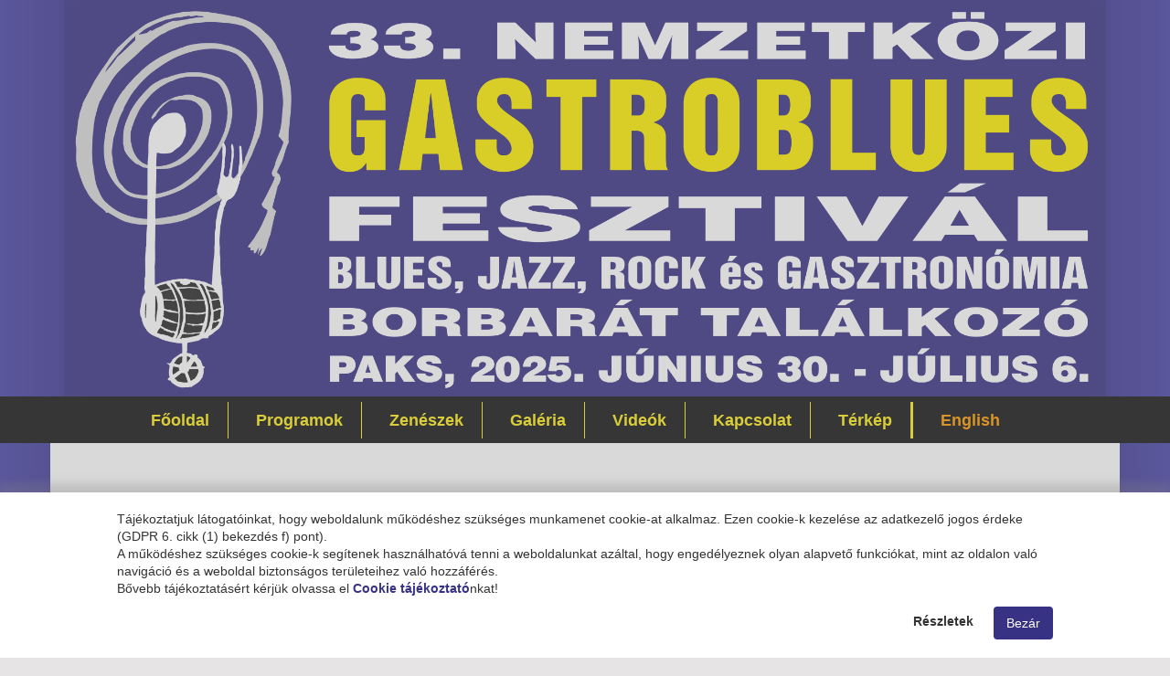

--- FILE ---
content_type: text/html; charset=UTF-8
request_url: https://gastroblues.hu/hirek/7/
body_size: 3539
content:
<!DOCTYPE html>
<html>
<head>
	<meta charset="UTF-8" />

	<script src="/clearbox.js"></script>
	<script src="https://ajax.googleapis.com/ajax/libs/jquery/1.11.0/jquery.min.js"></script>
	<script type="text/javascript" src="//maps.google.com/maps/api/js?sensor=false"></script>
	<link href="https://fonts.googleapis.com/css?family=Russo+One" rel="stylesheet">
	<link href="//maxcdn.bootstrapcdn.com/font-awesome/4.7.0/css/font-awesome.min.css" rel="stylesheet">


	<script src="/we/cookiebar/script.js"></script>
	<script src="/third_party/jquery-2.2.3/jquery-2.2.3.min.js"></script>
	<script src="/third_party/bootstrap-3.3.6-dist/js/bootstrap.min.js"></script>
	<script src="/site_specific/script.js"></script>
	<link rel="stylesheet" href="/we/cookiebar/style.css">
	<link rel="stylesheet" href="/third_party/bootstrap-3.3.6-dist/css/bootstrap.min.css">
	<link rel="stylesheet" href="/we/baseline/baseline_css.css">
	<link rel="stylesheet" href="/we/hirmodul/hirmodul_css.css">
	<link rel="stylesheet" href="/site_specific/gastroblues.css">
	<title>Gastroblues &raquo; Szeged Gastroblues Vándorkiállítás</title>
	<meta name="keywords" content=", ," />
</head>
<body onload="Init()">

<div class="container-fluid main-image banner">
	<div class="row">
		<div class="container">
			<div class="row">
				<img src="/site_specific/img/logo_2025.png">
			</div>
		</div>
	</div>
</div>

<nav class="navbar navbar-default">
    <div class="container-fluid nav1_fluid">
          <div class="row">
                  <div class="container">
                <div class="row">
                        <div class="col-md-4 navbar-header">
                         <button type="button" class="navbar-toggle" data-toggle="collapse" data-target=".navbar-collapse">
                            <span class="sr-only">Toggle navigation</span>
                            <span class="icon-bar"></span>
                            <span class="icon-bar"></span>
                            <span class="icon-bar"></span>
                          </button>
                        </div>
                   <div class="col-md-8 collapse navbar-collapse" id="bs-example-navbar-collapse-1">
                         <div class="nav1">
                               <ul class="nav navbar-nav">
                            
	<li><a href="/">Főoldal</a></li>
	<li><a href="/programok">Programok</a></li>
	<li><a href="/zeneszek">Zenészek</a></li>
	<li><a href="/galeria">Galéria</a></li>
	<li><a href="/videok">Videók</a></li>
	<li><a href="/kapcsolat">Kapcsolat</a></li>
	<li><a href="/terkep">Térkép</a></li>
	<li><a href="/english">English</a></li>                        </ul>
                    </div>
                </div>
            </div>
        </div>
    </div>
</nav>





<div class="container-fluid tartalom_hatter_szel">
	<div class="row">
		<div class="container tartalom_hatter">
			<div class="row">
				<!--<div class="col-md-12">-->
		<div class="news_container">
<article class="article">
	<div class="article_title">Szeged Gastroblues Vándorkiállítás</div>
	<div class="article_descriptors">Létrehozva: <span class="article_descriptors_span">2017. március 18.</span> &raquo; Kategóriák: <span><a href="/hirarchivum/cat/vandorkiallitas/">Vándorkiállítás</a></span></div>
	<summary class="summary"><p>A Gastroblues Vándorkiállítás Szegedre is ellátogatott. </p></summary>
	<div class="news_content"><div class="content"><div class="gallery_wrapper">
	<div class="gallery">
		<div class="gallery_header"><span class="gallery_header_title">Galéria: <span>Szeged Gastroblues Vándorkiállítás</span></span><span class="gallery_header_no_of_images">14 kép</span></div>
		<div class="gallery_thumbs">
			<a class="clearbox_link" id="gal_498_0" title="Szeged Gastroblues Vándorkiállítás" rel="clearbox[gallery=Szeged Gastroblues Vándorkiállítás]" href="/managed_files/Galériák/Szeged Gastroblues Vándorkiállítás/17308722_1458380737568240_4288244889956747386_n.jpg"><img src="/managed_files/Galériák/Szeged Gastroblues Vándorkiállítás/_thumb_17308722_1458380737568240_4288244889956747386_n.jpg"></a>
			<a class="clearbox_link" id="gal_498_1" title="Szeged Gastroblues Vándorkiállítás" rel="clearbox[gallery=Szeged Gastroblues Vándorkiállítás]" href="/managed_files/Galériák/Szeged Gastroblues Vándorkiállítás/17342521_1458381027568211_2163415539057788657_n.jpg"><img src="/managed_files/Galériák/Szeged Gastroblues Vándorkiállítás/_thumb_17342521_1458381027568211_2163415539057788657_n.jpg"></a>
			<a class="clearbox_link" id="gal_498_2" title="Szeged Gastroblues Vándorkiállítás" rel="clearbox[gallery=Szeged Gastroblues Vándorkiállítás]" href="/managed_files/Galériák/Szeged Gastroblues Vándorkiállítás/17362942_1458380707568243_8676350990255056393_n.jpg"><img src="/managed_files/Galériák/Szeged Gastroblues Vándorkiállítás/_thumb_17362942_1458380707568243_8676350990255056393_n.jpg"></a>
			<a class="clearbox_link" id="gal_498_3" title="Szeged Gastroblues Vándorkiállítás" rel="clearbox[gallery=Szeged Gastroblues Vándorkiállítás]" href="/managed_files/Galériák/Szeged Gastroblues Vándorkiállítás/17424620_1458380514234929_5994483509495848768_n.jpg"><img src="/managed_files/Galériák/Szeged Gastroblues Vándorkiállítás/_thumb_17424620_1458380514234929_5994483509495848768_n.jpg"></a>
			<a class="clearbox_link" id="gal_498_4" title="Szeged Gastroblues Vándorkiállítás" rel="clearbox[gallery=Szeged Gastroblues Vándorkiállítás]" href="/managed_files/Galériák/Szeged Gastroblues Vándorkiállítás/17424879_1458381087568205_9069591350352621329_n.jpg"><img src="/managed_files/Galériák/Szeged Gastroblues Vándorkiállítás/_thumb_17424879_1458381087568205_9069591350352621329_n.jpg"></a>
			<a class="clearbox_link" id="gal_498_5" title="Szeged Gastroblues Vándorkiállítás" rel="clearbox[gallery=Szeged Gastroblues Vándorkiállítás]" href="/managed_files/Galériák/Szeged Gastroblues Vándorkiállítás/17425053_1458380560901591_3889804521199742149_n.jpg"><img src="/managed_files/Galériák/Szeged Gastroblues Vándorkiállítás/_thumb_17425053_1458380560901591_3889804521199742149_n.jpg"></a>
			<a class="clearbox_link" id="gal_498_6" title="Szeged Gastroblues Vándorkiállítás" rel="clearbox[gallery=Szeged Gastroblues Vándorkiállítás]" href="/managed_files/Galériák/Szeged Gastroblues Vándorkiállítás/17425856_1458380624234918_6608392412216750685_n.jpg"><img src="/managed_files/Galériák/Szeged Gastroblues Vándorkiállítás/_thumb_17425856_1458380624234918_6608392412216750685_n.jpg"></a>
			<a class="clearbox_hidden_link" id="gal_498_7" title="Szeged Gastroblues Vándorkiállítás" rel="clearbox[gallery=Szeged Gastroblues Vándorkiállítás]" href="/managed_files/Galériák/Szeged Gastroblues Vándorkiállítás/17426037_1458380894234891_2759691240769994020_n.jpg"><img src="/managed_files/Galériák/Szeged Gastroblues Vándorkiállítás/_thumb_17426037_1458380894234891_2759691240769994020_n.jpg"></a>
			<a class="clearbox_hidden_link" id="gal_498_8" title="Szeged Gastroblues Vándorkiállítás" rel="clearbox[gallery=Szeged Gastroblues Vándorkiállítás]" href="/managed_files/Galériák/Szeged Gastroblues Vándorkiállítás/17426086_1458380840901563_6626396992419523214_n.jpg"><img src="/managed_files/Galériák/Szeged Gastroblues Vándorkiállítás/_thumb_17426086_1458380840901563_6626396992419523214_n.jpg"></a>
			<a class="clearbox_hidden_link" id="gal_498_9" title="Szeged Gastroblues Vándorkiállítás" rel="clearbox[gallery=Szeged Gastroblues Vándorkiállítás]" href="/managed_files/Galériák/Szeged Gastroblues Vándorkiállítás/17426137_1458380647568249_456731033446568119_n.jpg"><img src="/managed_files/Galériák/Szeged Gastroblues Vándorkiállítás/_thumb_17426137_1458380647568249_456731033446568119_n.jpg"></a>
			<a class="clearbox_hidden_link" id="gal_498_10" title="Szeged Gastroblues Vándorkiállítás" rel="clearbox[gallery=Szeged Gastroblues Vándorkiállítás]" href="/managed_files/Galériák/Szeged Gastroblues Vándorkiállítás/17426286_1458380760901571_2275628346239578123_n.jpg"><img src="/managed_files/Galériák/Szeged Gastroblues Vándorkiállítás/_thumb_17426286_1458380760901571_2275628346239578123_n.jpg"></a>
			<a class="clearbox_hidden_link" id="gal_498_11" title="Szeged Gastroblues Vándorkiállítás" rel="clearbox[gallery=Szeged Gastroblues Vándorkiállítás]" href="/managed_files/Galériák/Szeged Gastroblues Vándorkiállítás/17457441_1458380954234885_4595660152179453071_n.jpg"><img src="/managed_files/Galériák/Szeged Gastroblues Vándorkiállítás/_thumb_17457441_1458380954234885_4595660152179453071_n.jpg"></a>
			<a class="clearbox_hidden_link" id="gal_498_12" title="Szeged Gastroblues Vándorkiállítás" rel="clearbox[gallery=Szeged Gastroblues Vándorkiállítás]" href="/managed_files/Galériák/Szeged Gastroblues Vándorkiállítás/17457583_1458381147568199_2864640009976190904_n.jpg"><img src="/managed_files/Galériák/Szeged Gastroblues Vándorkiállítás/_thumb_17457583_1458381147568199_2864640009976190904_n.jpg"></a>
			<a class="clearbox_hidden_link" id="gal_498_13" title="Szeged Gastroblues Vándorkiállítás" rel="clearbox[gallery=Szeged Gastroblues Vándorkiállítás]" href="/managed_files/Galériák/Szeged Gastroblues Vándorkiállítás/17457903_1458380784234902_7547498173539130874_n.jpg"><img src="/managed_files/Galériák/Szeged Gastroblues Vándorkiállítás/_thumb_17457903_1458380784234902_7547498173539130874_n.jpg"></a>
		</div>
	</div>
</div>

<p> </p></div></div>
</article>
</div>
<div class="news_functions_bottom_wrapper"><div class="news_functions_bottom">
	<a class="ibutton" href="/hirarchivum/">Hírarchívum</a>
</div></div>

<p> </p>				<!--</div>-->
			</div>
		</div>
	</div>
</div>

<div class="container-fluid lablec">
	<div class="row">
		<div class="container">
			<div class="row">
				<div class="col-md-4 keszito_keret">
					<span class="keszito">E-mail:</span><a href="mailto:info@gastroblues.hu">info@gastroblues.hu</a> 
				</div>
				<div class="col-md-4 keszito_keret">
					<span class="keszito">A weblap készítője: </span><a href="https://govern-soft.hu/" target="_blank">Govern-Soft Kft.</a>
				</div>
				<div class="col-md-4">
					<a href="https://www.facebook.com/Gastroblues-Fesztiv%C3%A1l-Gastroblues-Festival-261720600567599/?fref=ts" target="_blank"><img src="../site_specific/img/facebook.png"></a>
					<div class="footer-icons">
					<i class="fa fa-youtube-square"></i><a href="https://www.youtube.com/c/GastrobluesFestival/" target="_blank">YouTube csatornánk</a>
					<br><i class="fa fa-instagram"></i><a href="https://www.instagram.com/gastroblues/" target="_blank">Instagram oldalunk</a>
					</div>
				</div>
			</div>
		</div>
	</div>
</div>


<script>
function Init(){
	if (typeof GB !== "object") { GB = { IGallery : {} }}
	//////////////////////////////
	// -- WE szabvany dolgok -- //
	//////////////////////////////


	baseURL = "//gastroblues.hu";




	console.log({ 'PHP debug' : ["LOAD_COGS: Cookiebar Component -- php -- sikeresen bet\u00f6ltve","LOAD_COGS: WE baseline -- php -- sikeresen bet\u00f6ltve","LOAD_COGS: WE hirmodul -- php -- sikeresen bet\u00f6ltve","LOAD_COGS: SAJAT FUNKCIOK -- php -- sikeresen bet\u00f6ltve","LOAD_COGS: Cookiebar Component -- js -- sikeresen bet\u00f6ltve","LOAD_COGS: jquery -- js -- sikeresen bet\u00f6ltve","LOAD_COGS: bootstrap -- js -- sikeresen bet\u00f6ltve","LOAD_COGS: SAJAT FUNKCIOK -- js -- sikeresen bet\u00f6ltve","LOAD_COGS: Cookiebar Component -- css -- sikeresen bet\u00f6ltve","LOAD_COGS: bootstrap -- css -- sikeresen bet\u00f6ltve","LOAD_COGS: WE baseline -- css -- sikeresen bet\u00f6ltve","LOAD_COGS: WE hirmodul -- css -- sikeresen bet\u00f6ltve","LOAD_COGS: SAJAT FUNKCIOK -- css -- sikeresen bet\u00f6ltve","uzemmod: teljes_hir","cimke_szuro: null","LOAD_COGS: WE baseline -- js_init -- sikeresen bet\u00f6ltve","LOAD_COGS: SAJAT FUNKCIOK -- js_init -- sikeresen bet\u00f6ltve"] });

	
	///////////////////////////////
	// -- /WE szabvany dolgok -- //
	///////////////////////////////
}
</script>

<div id="ck" class="opened">
    <div class="ckbar">
        <div class="ckwrap">
            <div class="ckmessage">
                Tájékoztatjuk látogatóinkat, hogy weboldalunk működéshez szükséges munkamenet cookie-at alkalmaz. Ezen cookie-k kezelése az adatkezelő jogos érdeke (GDPR 6. cikk (1) bekezdés f) pont). <br> 
    A működéshez szükséges cookie-k segítenek használhatóvá tenni a weboldalunkat azáltal, hogy engedélyeznek olyan alapvető funkciókat, mint az oldalon való navigáció és a weboldal biztonságos területeihez való hozzáférés.<br>
    Bővebb tájékoztatásért kérjük olvassa el <a href="/cookie-tajekoztato" target="_blank">Cookie tájékoztató</a>nkat!
                <!--<details>
                    <summary>További információk</summary>
                    Az elengedhetetlen cookie-k kezelésének jogalapja az adatkezelő jogos érdeke. Ezek a cookie-k segítenek használhatóvá tenni a weboldalunkat azáltal, hogy engedélyeznek olyan alapvető funkciókat, mint az oldalon való navigáció és a weboldal biztonságos területeihez való hozzáférés, valamint ezek segítségével jegyeztetjük meg az Ön által elfogadott cookie beállításokat.                </details>-->
            </div>
            <div id="cksettings" class="cksettings">
            </div>
            <button type="button" class="btn btn-primary">
                Bezár            </button>
            <input id="toggle-ckinfo" type="checkbox">
            <label for="toggle-ckinfo" data-alt="Részletek" data-alt-close="Részletek"></label>
            <div id="ckinfo">
                <div class="info-head">Működéshez szükséges cookie-k</div>
                <div class="info-row">
                    <div>cookies-accepted</div>
                    <div>Ebben a cookie-ban tároljuk, hogy milyen típusú cookie-kat fogadott el.</div>
                </div>
                <div class="info-row">
                    <div>PHPSESSID</div>
                    <div>Munkamenet adatokat tartalmazó cookie. Oldal bezárása után ez a cookie megsemmisül.</div>
                </div>
            </div>
        </div>
    </div>
    <div class="ckopen">Cookie beállítások</div>
</div>
<script>
!function(w, d, e, i) {
  if (d.getElementById(i + '-script')) { return; }
  t = d.createElement(e), t.src = '/cookiebar/script.js', t.id = i + '-script';
  t.addEventListener('load', function() {
      d.getElementsByTagName('head')[0].innerHTML += '<link rel="stylesheet" href="/cookiebar/style.css" />';
  });
  s = d.getElementsByTagName(e)[0], s.parentNode.insertBefore(t, s);
}(window, document, 'script', 'cookiebar');
</script>
</body>
</html>

--- FILE ---
content_type: text/html; charset=UTF-8
request_url: https://gastroblues.hu/cookiebar/script.js
body_size: 2543
content:
<!DOCTYPE html>
<html>
<head>
	<meta charset="UTF-8" />

	<script src="/clearbox.js"></script>
	<script src="https://ajax.googleapis.com/ajax/libs/jquery/1.11.0/jquery.min.js"></script>
	<script type="text/javascript" src="//maps.google.com/maps/api/js?sensor=false"></script>
	<link href="https://fonts.googleapis.com/css?family=Russo+One" rel="stylesheet">
	<link href="//maxcdn.bootstrapcdn.com/font-awesome/4.7.0/css/font-awesome.min.css" rel="stylesheet">


	<script src="/we/cookiebar/script.js"></script>
	<script src="/third_party/jquery-2.2.3/jquery-2.2.3.min.js"></script>
	<script src="/third_party/bootstrap-3.3.6-dist/js/bootstrap.min.js"></script>
	<script src="/site_specific/script.js"></script>
	<link rel="stylesheet" href="/we/cookiebar/style.css">
	<link rel="stylesheet" href="/third_party/bootstrap-3.3.6-dist/css/bootstrap.min.css">
	<link rel="stylesheet" href="/we/baseline/baseline_css.css">
	<link rel="stylesheet" href="/we/hirmodul/hirmodul_css.css">
	<link rel="stylesheet" href="/site_specific/gastroblues.css">
	<title>Gastroblues &raquo; </title>
	<meta name="keywords" content="" />
</head>
<body onload="Init()">

<div class="container-fluid main-image banner">
	<div class="row">
		<div class="container">
			<div class="row">
				<img src="/site_specific/img/logo_2025.png">
			</div>
		</div>
	</div>
</div>

<nav class="navbar navbar-default">
    <div class="container-fluid nav1_fluid">
          <div class="row">
                  <div class="container">
                <div class="row">
                        <div class="col-md-4 navbar-header">
                         <button type="button" class="navbar-toggle" data-toggle="collapse" data-target=".navbar-collapse">
                            <span class="sr-only">Toggle navigation</span>
                            <span class="icon-bar"></span>
                            <span class="icon-bar"></span>
                            <span class="icon-bar"></span>
                          </button>
                        </div>
                   <div class="col-md-8 collapse navbar-collapse" id="bs-example-navbar-collapse-1">
                         <div class="nav1">
                               <ul class="nav navbar-nav">
                            
	<li><a href="/">Főoldal</a></li>
	<li><a href="/programok">Programok</a></li>
	<li><a href="/zeneszek">Zenészek</a></li>
	<li><a href="/galeria">Galéria</a></li>
	<li><a href="/videok">Videók</a></li>
	<li><a href="/kapcsolat">Kapcsolat</a></li>
	<li><a href="/terkep">Térkép</a></li>
	<li><a href="/english">English</a></li>                        </ul>
                    </div>
                </div>
            </div>
        </div>
    </div>
</nav>





<div class="container-fluid tartalom_hatter_szel">
	<div class="row">
		<div class="container tartalom_hatter">
			<div class="row">
				<!--<div class="col-md-12">-->
						<!--</div>-->
			</div>
		</div>
	</div>
</div>

<div class="container-fluid lablec">
	<div class="row">
		<div class="container">
			<div class="row">
				<div class="col-md-4 keszito_keret">
					<span class="keszito">E-mail:</span><a href="mailto:info@gastroblues.hu">info@gastroblues.hu</a> 
				</div>
				<div class="col-md-4 keszito_keret">
					<span class="keszito">A weblap készítője: </span><a href="https://govern-soft.hu/" target="_blank">Govern-Soft Kft.</a>
				</div>
				<div class="col-md-4">
					<a href="https://www.facebook.com/Gastroblues-Fesztiv%C3%A1l-Gastroblues-Festival-261720600567599/?fref=ts" target="_blank"><img src="../site_specific/img/facebook.png"></a>
					<div class="footer-icons">
					<i class="fa fa-youtube-square"></i><a href="https://www.youtube.com/c/GastrobluesFestival/" target="_blank">YouTube csatornánk</a>
					<br><i class="fa fa-instagram"></i><a href="https://www.instagram.com/gastroblues/" target="_blank">Instagram oldalunk</a>
					</div>
				</div>
			</div>
		</div>
	</div>
</div>


<script>
function Init(){
	if (typeof GB !== "object") { GB = { IGallery : {} }}
	//////////////////////////////
	// -- WE szabvany dolgok -- //
	//////////////////////////////


	baseURL = "//gastroblues.hu";




	console.log({ 'PHP errors' : ["Nem tal\u00e1ltam ilyen aloldalt!"] });
	console.log({ 'PHP debug' : ["LOAD_COGS: Cookiebar Component -- php -- sikeresen bet\u00f6ltve","LOAD_COGS: WE baseline -- php -- sikeresen bet\u00f6ltve","LOAD_COGS: WE hirmodul -- php -- sikeresen bet\u00f6ltve","LOAD_COGS: SAJAT FUNKCIOK -- php -- sikeresen bet\u00f6ltve","LOAD_COGS: Cookiebar Component -- js -- sikeresen bet\u00f6ltve","LOAD_COGS: jquery -- js -- sikeresen bet\u00f6ltve","LOAD_COGS: bootstrap -- js -- sikeresen bet\u00f6ltve","LOAD_COGS: SAJAT FUNKCIOK -- js -- sikeresen bet\u00f6ltve","LOAD_COGS: Cookiebar Component -- css -- sikeresen bet\u00f6ltve","LOAD_COGS: bootstrap -- css -- sikeresen bet\u00f6ltve","LOAD_COGS: WE baseline -- css -- sikeresen bet\u00f6ltve","LOAD_COGS: WE hirmodul -- css -- sikeresen bet\u00f6ltve","LOAD_COGS: SAJAT FUNKCIOK -- css -- sikeresen bet\u00f6ltve","LOAD_COGS: WE baseline -- js_init -- sikeresen bet\u00f6ltve","LOAD_COGS: SAJAT FUNKCIOK -- js_init -- sikeresen bet\u00f6ltve"] });

	
	///////////////////////////////
	// -- /WE szabvany dolgok -- //
	///////////////////////////////
}
</script>

<div id="ck" class="opened">
    <div class="ckbar">
        <div class="ckwrap">
            <div class="ckmessage">
                Tájékoztatjuk látogatóinkat, hogy weboldalunk működéshez szükséges munkamenet cookie-at alkalmaz. Ezen cookie-k kezelése az adatkezelő jogos érdeke (GDPR 6. cikk (1) bekezdés f) pont). <br> 
    A működéshez szükséges cookie-k segítenek használhatóvá tenni a weboldalunkat azáltal, hogy engedélyeznek olyan alapvető funkciókat, mint az oldalon való navigáció és a weboldal biztonságos területeihez való hozzáférés.<br>
    Bővebb tájékoztatásért kérjük olvassa el <a href="/cookie-tajekoztato" target="_blank">Cookie tájékoztató</a>nkat!
                <!--<details>
                    <summary>További információk</summary>
                    Az elengedhetetlen cookie-k kezelésének jogalapja az adatkezelő jogos érdeke. Ezek a cookie-k segítenek használhatóvá tenni a weboldalunkat azáltal, hogy engedélyeznek olyan alapvető funkciókat, mint az oldalon való navigáció és a weboldal biztonságos területeihez való hozzáférés, valamint ezek segítségével jegyeztetjük meg az Ön által elfogadott cookie beállításokat.                </details>-->
            </div>
            <div id="cksettings" class="cksettings">
            </div>
            <button type="button" class="btn btn-primary">
                Bezár            </button>
            <input id="toggle-ckinfo" type="checkbox">
            <label for="toggle-ckinfo" data-alt="Részletek" data-alt-close="Részletek"></label>
            <div id="ckinfo">
                <div class="info-head">Működéshez szükséges cookie-k</div>
                <div class="info-row">
                    <div>cookies-accepted</div>
                    <div>Ebben a cookie-ban tároljuk, hogy milyen típusú cookie-kat fogadott el.</div>
                </div>
                <div class="info-row">
                    <div>PHPSESSID</div>
                    <div>Munkamenet adatokat tartalmazó cookie. Oldal bezárása után ez a cookie megsemmisül.</div>
                </div>
            </div>
        </div>
    </div>
    <div class="ckopen">Cookie beállítások</div>
</div>
<script>
!function(w, d, e, i) {
  if (d.getElementById(i + '-script')) { return; }
  t = d.createElement(e), t.src = '/cookiebar/script.js', t.id = i + '-script';
  t.addEventListener('load', function() {
      d.getElementsByTagName('head')[0].innerHTML += '<link rel="stylesheet" href="/cookiebar/style.css" />';
  });
  s = d.getElementsByTagName(e)[0], s.parentNode.insertBefore(t, s);
}(window, document, 'script', 'cookiebar');
</script>
</body>
</html>

--- FILE ---
content_type: text/html; charset=UTF-8
request_url: https://gastroblues.hu/cookiebar/style.css
body_size: 2543
content:
<!DOCTYPE html>
<html>
<head>
	<meta charset="UTF-8" />

	<script src="/clearbox.js"></script>
	<script src="https://ajax.googleapis.com/ajax/libs/jquery/1.11.0/jquery.min.js"></script>
	<script type="text/javascript" src="//maps.google.com/maps/api/js?sensor=false"></script>
	<link href="https://fonts.googleapis.com/css?family=Russo+One" rel="stylesheet">
	<link href="//maxcdn.bootstrapcdn.com/font-awesome/4.7.0/css/font-awesome.min.css" rel="stylesheet">


	<script src="/we/cookiebar/script.js"></script>
	<script src="/third_party/jquery-2.2.3/jquery-2.2.3.min.js"></script>
	<script src="/third_party/bootstrap-3.3.6-dist/js/bootstrap.min.js"></script>
	<script src="/site_specific/script.js"></script>
	<link rel="stylesheet" href="/we/cookiebar/style.css">
	<link rel="stylesheet" href="/third_party/bootstrap-3.3.6-dist/css/bootstrap.min.css">
	<link rel="stylesheet" href="/we/baseline/baseline_css.css">
	<link rel="stylesheet" href="/we/hirmodul/hirmodul_css.css">
	<link rel="stylesheet" href="/site_specific/gastroblues.css">
	<title>Gastroblues &raquo; </title>
	<meta name="keywords" content="" />
</head>
<body onload="Init()">

<div class="container-fluid main-image banner">
	<div class="row">
		<div class="container">
			<div class="row">
				<img src="/site_specific/img/logo_2025.png">
			</div>
		</div>
	</div>
</div>

<nav class="navbar navbar-default">
    <div class="container-fluid nav1_fluid">
          <div class="row">
                  <div class="container">
                <div class="row">
                        <div class="col-md-4 navbar-header">
                         <button type="button" class="navbar-toggle" data-toggle="collapse" data-target=".navbar-collapse">
                            <span class="sr-only">Toggle navigation</span>
                            <span class="icon-bar"></span>
                            <span class="icon-bar"></span>
                            <span class="icon-bar"></span>
                          </button>
                        </div>
                   <div class="col-md-8 collapse navbar-collapse" id="bs-example-navbar-collapse-1">
                         <div class="nav1">
                               <ul class="nav navbar-nav">
                            
	<li><a href="/">Főoldal</a></li>
	<li><a href="/programok">Programok</a></li>
	<li><a href="/zeneszek">Zenészek</a></li>
	<li><a href="/galeria">Galéria</a></li>
	<li><a href="/videok">Videók</a></li>
	<li><a href="/kapcsolat">Kapcsolat</a></li>
	<li><a href="/terkep">Térkép</a></li>
	<li><a href="/english">English</a></li>                        </ul>
                    </div>
                </div>
            </div>
        </div>
    </div>
</nav>





<div class="container-fluid tartalom_hatter_szel">
	<div class="row">
		<div class="container tartalom_hatter">
			<div class="row">
				<!--<div class="col-md-12">-->
						<!--</div>-->
			</div>
		</div>
	</div>
</div>

<div class="container-fluid lablec">
	<div class="row">
		<div class="container">
			<div class="row">
				<div class="col-md-4 keszito_keret">
					<span class="keszito">E-mail:</span><a href="mailto:info@gastroblues.hu">info@gastroblues.hu</a> 
				</div>
				<div class="col-md-4 keszito_keret">
					<span class="keszito">A weblap készítője: </span><a href="https://govern-soft.hu/" target="_blank">Govern-Soft Kft.</a>
				</div>
				<div class="col-md-4">
					<a href="https://www.facebook.com/Gastroblues-Fesztiv%C3%A1l-Gastroblues-Festival-261720600567599/?fref=ts" target="_blank"><img src="../site_specific/img/facebook.png"></a>
					<div class="footer-icons">
					<i class="fa fa-youtube-square"></i><a href="https://www.youtube.com/c/GastrobluesFestival/" target="_blank">YouTube csatornánk</a>
					<br><i class="fa fa-instagram"></i><a href="https://www.instagram.com/gastroblues/" target="_blank">Instagram oldalunk</a>
					</div>
				</div>
			</div>
		</div>
	</div>
</div>


<script>
function Init(){
	if (typeof GB !== "object") { GB = { IGallery : {} }}
	//////////////////////////////
	// -- WE szabvany dolgok -- //
	//////////////////////////////


	baseURL = "//gastroblues.hu";




	console.log({ 'PHP errors' : ["Nem tal\u00e1ltam ilyen aloldalt!"] });
	console.log({ 'PHP debug' : ["LOAD_COGS: Cookiebar Component -- php -- sikeresen bet\u00f6ltve","LOAD_COGS: WE baseline -- php -- sikeresen bet\u00f6ltve","LOAD_COGS: WE hirmodul -- php -- sikeresen bet\u00f6ltve","LOAD_COGS: SAJAT FUNKCIOK -- php -- sikeresen bet\u00f6ltve","LOAD_COGS: Cookiebar Component -- js -- sikeresen bet\u00f6ltve","LOAD_COGS: jquery -- js -- sikeresen bet\u00f6ltve","LOAD_COGS: bootstrap -- js -- sikeresen bet\u00f6ltve","LOAD_COGS: SAJAT FUNKCIOK -- js -- sikeresen bet\u00f6ltve","LOAD_COGS: Cookiebar Component -- css -- sikeresen bet\u00f6ltve","LOAD_COGS: bootstrap -- css -- sikeresen bet\u00f6ltve","LOAD_COGS: WE baseline -- css -- sikeresen bet\u00f6ltve","LOAD_COGS: WE hirmodul -- css -- sikeresen bet\u00f6ltve","LOAD_COGS: SAJAT FUNKCIOK -- css -- sikeresen bet\u00f6ltve","LOAD_COGS: WE baseline -- js_init -- sikeresen bet\u00f6ltve","LOAD_COGS: SAJAT FUNKCIOK -- js_init -- sikeresen bet\u00f6ltve"] });

	
	///////////////////////////////
	// -- /WE szabvany dolgok -- //
	///////////////////////////////
}
</script>

<div id="ck" class="opened">
    <div class="ckbar">
        <div class="ckwrap">
            <div class="ckmessage">
                Tájékoztatjuk látogatóinkat, hogy weboldalunk működéshez szükséges munkamenet cookie-at alkalmaz. Ezen cookie-k kezelése az adatkezelő jogos érdeke (GDPR 6. cikk (1) bekezdés f) pont). <br> 
    A működéshez szükséges cookie-k segítenek használhatóvá tenni a weboldalunkat azáltal, hogy engedélyeznek olyan alapvető funkciókat, mint az oldalon való navigáció és a weboldal biztonságos területeihez való hozzáférés.<br>
    Bővebb tájékoztatásért kérjük olvassa el <a href="/cookie-tajekoztato" target="_blank">Cookie tájékoztató</a>nkat!
                <!--<details>
                    <summary>További információk</summary>
                    Az elengedhetetlen cookie-k kezelésének jogalapja az adatkezelő jogos érdeke. Ezek a cookie-k segítenek használhatóvá tenni a weboldalunkat azáltal, hogy engedélyeznek olyan alapvető funkciókat, mint az oldalon való navigáció és a weboldal biztonságos területeihez való hozzáférés, valamint ezek segítségével jegyeztetjük meg az Ön által elfogadott cookie beállításokat.                </details>-->
            </div>
            <div id="cksettings" class="cksettings">
            </div>
            <button type="button" class="btn btn-primary">
                Bezár            </button>
            <input id="toggle-ckinfo" type="checkbox">
            <label for="toggle-ckinfo" data-alt="Részletek" data-alt-close="Részletek"></label>
            <div id="ckinfo">
                <div class="info-head">Működéshez szükséges cookie-k</div>
                <div class="info-row">
                    <div>cookies-accepted</div>
                    <div>Ebben a cookie-ban tároljuk, hogy milyen típusú cookie-kat fogadott el.</div>
                </div>
                <div class="info-row">
                    <div>PHPSESSID</div>
                    <div>Munkamenet adatokat tartalmazó cookie. Oldal bezárása után ez a cookie megsemmisül.</div>
                </div>
            </div>
        </div>
    </div>
    <div class="ckopen">Cookie beállítások</div>
</div>
<script>
!function(w, d, e, i) {
  if (d.getElementById(i + '-script')) { return; }
  t = d.createElement(e), t.src = '/cookiebar/script.js', t.id = i + '-script';
  t.addEventListener('load', function() {
      d.getElementsByTagName('head')[0].innerHTML += '<link rel="stylesheet" href="/cookiebar/style.css" />';
  });
  s = d.getElementsByTagName(e)[0], s.parentNode.insertBefore(t, s);
}(window, document, 'script', 'cookiebar');
</script>
</body>
</html>

--- FILE ---
content_type: text/css
request_url: https://gastroblues.hu/we/cookiebar/style.css
body_size: 1416
content:
#ck {
    color: #333;
}

#ck.opened:before {
    content: "";
    background: rgba(131, 131, 131, .3);
    position: fixed;
    top: 0;
    right: 0;
    bottom: 0;
    left: 0;
    z-index: 99998
}

#ck .ckbar {
    background-color: #fff;
    position: fixed;
    right: 0;
    bottom: 0;
    left: 0;
    z-index: 99999;
    box-shadow: 0 -8px 10px 2px rgba(131, 131, 131, .3);
    overflow: auto;
    max-height: 100%;
    display: none;
}

#ck.opened .ckbar {
    display: block;
}

#ck.opened .ckopen {
    display: none;
}

#ck .ckwrap {
    width: 80%;
    margin: 20px auto;
    max-width: 1140px;
    position: relative;
}

@media(max-width: 1023px) {
    #ck .ckbar {
        width: 100%;
        left: 0;
    }
}

#ck .ckwrap:after {
    clear: both;
    content: "";
    display: block
}

#ckinfo .info-row:after {
    clear: both;
    content: "";
    display: block
}

#ck .btn {
    float: right;
    display: inline-block;
    margin: 0 0 0 10px;
    color: #fff;
    background: #383285;
    border: 2px solid #383285;
    transition: all .3s ease-in-out;
}

#ck .btn:hover {
    background: #feed1b;
    border: 2px solid #333;
    color: #333;
}

#ck .ckmessage {
    color: inherit;
    margin: 0;
    font: inherit;
    line-height: 1.4;
}

#ck .ckmessage:after {
    content: '';
    display: block;
    clear: both;
}

#ck details {
    display: inline !important;
    font-size: .8em;
}

#ck details summary {
    display: inherit;
    font-size: 1.2em;
}

#ck details[open] summary:after {
    content: ':';
}

#ck .ckmessage a, #ck details summary {
    font-weight: 600;
    text-decoration: none;
    color: #383285;
    cursor: pointer;
}

#ck .ckmessage a:hover, #ck details[open] summary {
    text-decoration: underline
}

#ck .cksettings {
    margin-top: 10px;
    margin-bottom: 10px;
    font-size: 0
}

#ck .cksettings .custom-control {
    position: relative;
    display: block;
}

@media (min-width: 576px) {
    #ck .cksettings .custom-control {
        margin-right: 1rem;
        display: inline-block;
    }
}

#ck .cksettings input {
    display: none;
}

#ck .cksettings label {
    font-size: 1.2rem;
    line-height: 1.4em;
    color: #666;
    cursor: pointer;
    display: block;
    margin: 0;
    padding-left: 1.7em;
}

#ck .cksettings label:before, #ck .cksettings label:after {
    content: "";
    position: absolute;
    top: .1em;
    left: 0;
    display: block;
    width: 1.2em;
    height: 1.2em;
}

#ck .cksettings label:before {
    border-radius: .25rem;
    border: currentcolor solid 1px;
}

#ck .cksettings :checked+label:before {
    background-color: #f38222;
    border-color: #f38222;
}

#ck .cksettings label:after {
    background: no-repeat 50%/50% 50%;
}

#ck .cksettings :checked+label:after {
    background-image: url("data:image/svg+xml,%3csvg xmlns='http://www.w3.org/2000/svg' viewBox='0 0 8 8'%3e%3cpath fill='%23fff' d='M6.564.75l-3.59 3.612-1.538-1.55L0 4.26 2.974 7.25 8 2.193z'/%3e%3c/svg%3e");
}

#ck label {
    -webkit-user-select: none;
    -moz-user-select: none;
    -ms-user-select: none;
    -o-user-select: none;
    user-select: none;
    color: inherit
}

#ck .ckopen {
    position: fixed;
    bottom: 0;
    left: 0;
    z-index: 99999;
    padding: 10px;
    background-color: #fff;
    cursor: pointer;
    font-size: 12px;
    box-shadow: 0 -8px 10px 2px rgba(131, 131, 131, .3);
    border-radius: .25rem;
    display: block;
}

#ckinfo {
    display: none;
    clear: both;
}

#toggle-ckinfo {
    display: none;
}

#toggle-ckinfo+label {
    cursor: pointer;
    float: right;
    margin: 0;
    padding: 6px 12px;
    font: inherit;
    font-weight: 600;
    line-height: 1.42857143;
    width: auto;
}

#toggle-ckinfo+label:before {
    display: none;
}

#toggle-ckinfo+label:after {
    content: attr(data-alt);
    font: inherit;
    color: inherit;
    opacity: 1;
    position: static;
    background-color: transparent;
    width: auto;
    height: auto;
}

#toggle-ckinfo:checked+label {
    margin-bottom: 20px;
}

#toggle-ckinfo:checked+label:after {
    content: attr(data-alt-close);
}

#toggle-ckinfo:checked~#ckinfo {
    display: block;
}

#ckinfo {
    height: 200px;
    overflow: auto;
    border: 1px solid #e3e3e3;
    padding: 10px;
    border-radius: 5px;
}

#ckinfo .info-head {
    font-weight: 600;
    background-color: #ebebeb;
    padding: 5px;
}

#ckinfo .info-row {
    padding: 5px
}

#ckinfo .info-row+.info-row {
    border-top: 1px solid #e3e3e3
}

@media(max-width: 1023px) {
    #ckinfo .info-row div:first-of-type {
        font-weight: 600;
    }
    @media (max-width: 405px) {
        #ck .btn {
            display: block;
            margin: 0 auto 10px;
            float: none
        }
    }
}

@media(min-width: 1024px) {
    #ckinfo .info-row div {
        float: left
    }
    #ckinfo .info-row div:first-of-type {
        padding-right: 10px;
        width: 20%;
        word-wrap: break-word;
    }
    #ckinfo .info-row div:last-of-type {
        padding-left: 10px;
        border-left: 1px solid #e3e3e3;
        width: 80%;
    }
}

--- FILE ---
content_type: text/css
request_url: https://gastroblues.hu/we/baseline/baseline_css.css
body_size: 106
content:
.row { /* bootstrap teljes oldalas vizszintes scrollbar fix */
	margin-right: 0;
	margin-left: 0;
}

--- FILE ---
content_type: text/css
request_url: https://gastroblues.hu/we/hirmodul/hirmodul_css.css
body_size: 791
content:
.hir{
	padding: 20px 0;
	border-bottom: 1px dotted #dddddd;
}

.hirmodul{
	background: #fff;
}

.hir_cime, .article_title{
	color: #6c68be;
    font-size: 19px;
    font-weight: bold;

}

@media all{
	.news_container img{
		width: 50%;
	}
}

@media all and (min-width: 1000px){
	.news_container img{
		width: auto;
	}
}


.hir_cime:hover{
	text-decoration: underline;
}

.hir_datuma, .hir_kategoriak, .tovabb a, .nobr{
	color: #383285;
	font-weight: bold;
}

.nobr:hover{
	color: #6c68be;
	text-decoration: underline;
}

.article_title{
	padding: 20px 0 5px 0px;
	font-size: 22px;
}

.article_title:hover{
	color: #2a2a2b;
	cursor:pointer;
}

.article_descriptors{
	font-weight: bold;
	color: #383285;
}

.article_descriptors a, .article_descriptors a:visited{
	font-weight: normal;
	color: #383285;
	text-decoration: underline;
}

.article_descriptors a:hover{
	text-decoration: underline;
}

.article_descriptors_span, .hir_datuma_span{
	color: #333;
	font-weight: normal;
}

.summary{
	padding-bottom: 30px;
	padding-top: 15px;
}

.hir_kategoriak_felsorolas a, .hir_kategoriak_felsorolas a:visited{
	color: #494848;
}

.tovabb a:hover{
	color: #6c68be;
}

.hatter{
	background: linear-gradient(to right,#ff8202 , #4d2701, #ff8202);
}

.news_functions_name{
	font-size: 20px;
	float: left;
	clear: both;
	padding-top: 13px;
	font-weight: bold;
}

.news_functions_top .ibutton{
	margin: 10px;
}

.hirek .ibutton{
	margin: 50px 36% !important;
}

.ibutton {
	display: block;
	float: left;
	color: #ffee00;
	border: 1px solid #000000;
	background: #383285;
	border-radius: 10px;
	font-weight: bold;
	padding: 5px 10px;
	margin: 20px 45%;
	font-size: 13px;
	text-decoration: none;
	text-align: center;
	cursor: pointer;
}

.ibutton:hover {
	background: #2a2a2b;
	color:#ffee00;
	font-weight: bold;
	text-decoration: none;
}

.ibutton_active {
	background: #383285;
	color: #ffee00;
}

.ibutton_active:hover {
	background: #ffee00;
	color: #383285;
	text-decoration: none;
}

.news_container{
	float: left;
	clear: both;
	margin-top: 30px;
}

.news_filter_desc{
	text-align: center;
	clear: both;
	padding: 10px 0;
	font-weight: bold;
    font-size: 18px;
    background: linear-gradient(to bottom, #fff, #383285);
    border-bottom: 2px solid #2a2a2b;
}

.news_filter_desc a{
	color: #feed1b;
}

.news_filter_desc a:hover{
	color: #fff;
}



--- FILE ---
content_type: text/css
request_url: https://gastroblues.hu/site_specific/gastroblues.css
body_size: 5493
content:
body {
	background: #e6e4e4;
	font-family: Arial;
	font-size: 14px;
}

p {
	text-align: justify;
}

a {
	color: #383285;
	text-decoration: none;
}

a:hover {
	color: #6c68be;
	text-decoration: underline;
}

table {
	margin: 40px 100px 50px 100px;
}

table tr td, table thead td {
	padding: 10px;
	border: 1px solid #383285;
}

.hidden {
	display: none;
}

.prog table {
	width: 100%;
}

.prog table td:first-child {
	width: 10%;
}

@media all and (max-width: 1000px) {
	.prog2 table, .prog3 table {
		width: 100%;
	}
}

.prog th, .prog2 th, .prog3 th {
	background: #383285;
	color: white;
	padding: 5px;
	border: 1px solid #383285;
	font-size: 18px;
	padding-left: 10px;
}

table tr:nth-child(2n) {
	background: #f6f7fc;
}

.tablazat_oszlop {
	font-weight: bold;
	color: #383285;
	;
}

.navbar {
	margin-bottom: 0px;
	min-height: 0px;
	border: none;
}

@media all {
	.nav1 a {
		text-decoration: none;
		/*float: left;*/
		margin-bottom: 0;
		color: #feed1b !important;
		font-size: 18px;
		font-weight: bold;
		padding-right: 20px !important;
		padding-left: 30px !important;
		margin-right: 5%;
		text-align: center;
	}
	.nav1 ul li:last-child a {
		border-right: none;
		border-bottom: none;
		color: #ff9c00 !important;
	}
	.nav1 ul li a {
		padding-top: 10px !important;
		padding-bottom: 10px !important;
		border-bottom: 1px solid gray;
	}
	.nav1 a:hover, .nav1 ul li:last-child a:hover {
		/*color: #16466b;*/
		color: #fff !important;
		font-size: 19px;
	}
}

@media all and (min-width: 1000px) {
	.nav1 a {
		margin-bottom: 5px;
		margin-right: 0px;
	}
	.nav1 ul li:first-child a {
		margin-left: 50px;
	}
	.nav1 ul li a {
		border-right: 1px solid #feed1b;
		margin-top: 5px;
		padding-top: 10px !important;
		padding-bottom: 10px !important;
		border-bottom: none;
	}
	.nav1 ul li:last-child a {
		border-right: none;
		border-left: 2px solid #feed1b;
		color: #ff9c00 !important;
	}
}

.nav1_fluid {
	background-color: #151515;
}

.nav1 li {
	list-style-type: none;
}

/* 	
	Hamburger menü
	Fontos, hogy a fenti menü kódok után legyen
*/

@media all and (max-width: 1000px) {
	.navbar-header {
		float: none;
	}
	.navbar-toggle {
		display: block;
	}
	.navbar-collapse.collapse:not(.in) {
		display: none !important;
	}
	.navbar-nav {
		float: none !important;
		margin: 7.5px -15px;
	}
	.navbar-nav>li {
		float: none;
	}
	.navbar-nav>li>a {
		padding-top: 10px;
		padding-bottom: 10px;
	}
}

h1 {
	font-size: 36px;
	font-weight: bold;
	margin-top: 30px;
	margin-bottom: 30px;
	color: #383285;
	text-align: center;
	font-family: 'Russo One', sans-serif;
}

h2 {
	color: #383285;
	text-align: center;
}

h4 {
	font-size: 20px;
}

hr {
	border-top: 2px solid #ffec00;
	width: 100px;
}

.keret {
	padding: 100px 0;
}

.keret_kep {
	border: 4px double #000;
}

.banner {
	background: linear-gradient(to right, rgba(73, 68, 169, 1) 0%, rgb(57 49 133) 10%, rgb(57 49 133) 51%, rgb(57 49 133) 90%, rgba(73, 68, 169, 1) 100%)
}

.banner img {
	width: 100%;
}

.tartalom_hatter_szel {
	background: linear-gradient(to right, rgba(73, 68, 169, 1) 0%, rgba(57, 53, 130, 1) 12%, rgba(57, 53, 130, 1) 51%, rgba(57, 53, 130, 1) 89%, rgba(73, 68, 169, 1) 100%);
}

.tartalom_hatter {
	background: #fff;
}

.tamogatok h2 {
	font-size: 28px;
	font-weight: bold;
	border-top: 1px dotted #ddd;
	padding-top: 30px;
	color: #004c93;
}

.tamogatok .fotamogatok-lista {
	display:block; margin-left:auto; margin-right: auto; text-align: center;
}
	.tamogatok img {
		/*width: 50% !important;*/
		display: inline-block; height: 50px !important;
	}

.lablec {
	text-align: center;
	padding: 50px;
	color: #feed1b;
	font-size: 14px;
	background: #151515;
}

.lablec a {
	color: #fff;
}

. a {
	color: #ff8202;
}

.footer-icons {
	text-align: left;
	margin-left: 70px;
}

.footer-icons i {
	font-size: 30px;
	margin-right: 10px;
	margin-top: 5px;
}

.footer-icons a {
	font-size: 14px;
}

.footer-icons a:hover {
	text-decoration: none;
	color: #f4e406;
}

.hir_bal {
	padding-bottom: 50px;
}

@media all {
	.paks {
		border-right: none;
	}
}

@media all and (min-width: 1000px) {
	.paks {
		border-right: 1px solid #ffee00;
	}
}

.paks h1 {
	padding-bottom: 20px;
}

.paks p {
	text-align: justify;
}

.keszito_keret {
	margin-top: 15px;
}

.keszito {
	font-weight: bold;
}

.box {
	padding: 10px;
	margin: 0 0 10px 0;
	background: #151515;
	border: 1px solid #000;
	box-shadow: 0px 4px 3px -3px #000;
}

.box p {
	text-align: center;
	padding-top: 15px;
}

.box a {
	color: #ffee00;
	font-weight: bold;
	font-size: 16px;
}

.zaszlok {
	margin-top: 50px;
}

.zaszlok2 {
	margin-top: 50px;
	margin-right: 300px;
}

.hun, .eng, .hun2, .eng2 {
	cursor: pointer;
}

.hun img:hover, .eng img:hover, .hun2 img:hover, .eng2 img:hover {
	padding-top: 5px;
	padding-bottom: 5px;
	border-top: 1px dotted black;
	border-bottom: 1px dotted black;
	background: #d6deec;
}

.hun, .hun2 {
	float: right;
	margin-right: 10px
}

.eng, .eng2 {
	float: right;
}

.terkep img {
	border: 4px double #8c8a8a;
}

.video_kontener {
	margin-bottom: 50px;
	margin-top: 50px;
}

@media all {
	.latszik {
		text-align: center;
		opacity: 1;
	}
}

@media all and (min-width: 1000px) {
	.latszik {
		text-align: center;
		opacity: 0;
	}
}

.hovereffect {
	width: 100%;
	height: 100%;
	float: left;
	overflow: hidden;
	position: relative;
	text-align: center;
	cursor: default;
	background: #000;
	margin-bottom: 50px;
}

.hovereffect h2 a {
	opacity: 1;
}

.hovereffect .overlay {
	width: 100%;
	height: 100%;
	position: absolute;
	overflow: hidden;
	top: 0;
	left: 0;
	padding: 90px 20px;
}

.hovereffect img {
	display: block;
	position: relative;
	max-width: none;
	width: calc(100% + 20px);
	-webkit-transition: opacity 0.35s, -webkit-transform 0.35s;
	transition: opacity 0.35s, transform 0.35s;
	-webkit-transform: translate3d(-10px, 0, 0);
	transform: translate3d(-10px, 0, 0);
	-webkit-backface-visibility: hidden;
	backface-visibility: hidden;
}

.hovereffect:hover img {
	opacity: 0.4;
	filter: alpha(opacity=40);
	-webkit-transform: translate3d(0, 0, 0);
	transform: translate3d(0, 0, 0);
}

.hovereffect h2 {
	text-transform: uppercase;
	color: #fff;
	text-align: center;
	position: relative;
	font-size: 17px;
	overflow: hidden;
	padding: 10px;
	background: rgba(0, 0, 0, 0.5);
}

.hovereffect h2:after {
	position: absolute;
	bottom: 0;
	left: 0;
	width: 100%;
	height: 2px;
	background: #fff;
	content: '';
	-webkit-transition: -webkit-transform 0.35s;
	transition: transform 0.35s;
	-webkit-transform: translate3d(-100%, 0, 0);
	transform: translate3d(-100%, 0, 0);
}

.hovereffect:hover h2:after {
	-webkit-transform: translate3d(0, 0, 0);
	transform: translate3d(0, 0, 0);
}

.hovereffect h2 a:hover {
	opacity: 1 !important;
}

.hovereffect a, .hovereffect p {
	color: #FFF;
	opacity: 0;
	filter: alpha(opacity=0);
	-webkit-transition: opacity 0.35s, -webkit-transform 0.35s;
	transition: opacity 0.35s, transform 0.35s;
	-webkit-transform: translate3d(100%, 0, 0);
	transform: translate3d(100%, 0, 0);
}

.hovereffect:hover a, .hovereffect:hover p {
	opacity: 1;
	filter: alpha(opacity=100);
	-webkit-transform: translate3d(0, 0, 0);
	transform: translate3d(0, 0, 0);
}

.fooldal_kep_bal {
	float: left;
	margin-right: 10px;
}

.fooldal_kep_bal img, .fooldal_kep_jobb img {
	width: 170px !important;
	border: 3px solid #383285;
	padding: 1px;
}

.fooldal_kep_jobb {
	float: right;
	margin-left: 10px;
}

.facebook {
	padding-top: 50px;
}

.paks_terkep {
	clear: both;
	padding: 0 2%;
}

.terkep {
	margin-top: 45px;
}

.eszi, .gasztroklub, .evantemplom, .muviskola, .terkep-link {
	font-style: italic;
	cursor: pointer;
	color: #3a93e8;
}

.eszi:hover, .gasztroklub:hover, .evantemplom:hover, .muviskola:hover {
	color: #f9665a;
}

.programok_leiras {
	padding: 0 10%;
	text-align: justify;
}

.evek_keret {
	margin-top: 50px;
	margin-bottom: 50px;
}

.evek {
	-moz-box-shadow: 0px 10px 14px -7px #d3d1f1;
	-webkit-box-shadow: 0px 10px 14px -7px #d3d1f1;
	box-shadow: 0px 10px 14px -7px #d3d1f1;
	background-color: #383285;
	-moz-border-radius: 4px;
	-webkit-border-radius: 4px;
	border-radius: 4px;
	border: 1px solid #000000;
	display: inline-block;
	cursor: pointer;
	color: #ffee00;
	font-family: Arial;
	font-size: 13px;
	font-weight: bold;
	padding: 10px 25px;
	text-decoration: none;
	text-shadow: 0px 1px 0px #000000;
	margin: 0 5px;
	margin-bottom: 10px !important;
}

.evek:hover {
	background-color: #2a2a2b;
	text-decoration: none;
}

.evek:active, .evek:visited {
	position: relative;
	top: 1px;
	color: #ffee00;
}

.evek_keret img {
	margin: 30px 0;
	border: 4px solid #383285;
	border-radius: 5px;
}

.news_filter_desc p {
	text-align: center;
}

@media all {
	.bal_zeneszek {
		padding: 20px 30px;
		font-weight: bold;
		border-right: none;
		border-bottom: 1px dotted #383285;
	}
}

@media all and (min-width: 1000px) {
	.bal_zeneszek {
		border-right: 2px solid #383285;
		border-bottom: none;
	}
}

.jobb_zeneszek {
	padding: 0 30px;
}

.jobb_zeneszek p {
	font-style: italic;
}

.jobb_zeneszek h2 {
	font-weight: bold;
}

.zeneszek_keret {
	/*background: #f5f7fc;
	border-right: 5px solid #383285;
	border-bottom: 2px solid #645db7;
	border-top: 2px solid #645db7;
	border-left: 5px solid #383285*/
	margin-bottom: 30px;
	border-radius: 10px;
}

.zeneszek_keret h2 {
	font-size: 18px;
	text-transform: uppercase;
}

.zeneszek_keret p {
	font-size: 13px;
}

.zeneszek p {
	text-align: center;
}

.zeneszek p img {
	width: 75%;
}

@media all {
	.kep_meret img, .paks img, .evek_keret img {
		width: 50%;
	}
}

@media all and (min-width: 1000px) {
	.kep_meret img, .paks img, .evek_keret img {
		width: auto;
	}
}

#animals_and_friends, #big_muff, #blues_and_roll, #budapest_acoustic_band_maskepp, #claptones, #cliff_moore_band, #cry_free, #deak_bill_blues_band, #hundred_sevetnty_split, #ismeros_arcok, #jon_lord_blues_project, #keith_richards, #kormoran, #poka_egon, #rock_and_roll_street, #saffron_monkey, #s_modell, #szekszard_paks_all, #tuzkerek, #uzletemebers, #varga_janos_project, #varga_blues_band, #weisz_gabor {
	cursor: pointer;
}

#tommy, #beatback, #glenn, #bese_dora, #deak_bill2, #elvis_live, #felkai, #ferenczi_gyorgy, #garda_zsuzsa, #johnny_spence, #keith_richards2, #ken_hensley, #kezdy_luca, #miller_gardai, #red_wine, #rick_wakeman, #sturcz_andras, #szekszard_paks_jazz_o, #takats_tamas, #the_roulettes, #tom_stormy, #toth_viktor_bird, #toth_viktor, #tuzkerek2, #little_g, #muddy_shoes, #palermo, #k3, #overnighters, #jambalaya, #t_rogers, #tom_white {
	cursor: pointer;
}

#al_di3, #andrea3, #beatback3, #bese_dora3, #boom3, #collegium3, #ed_phil3, #eric_sardinas3, #harakyru3, #jazz_kalaka3, #little_g3, #mihaly_erno3, #mojo_workings3, #overnighters3, #petruska_andras3, #rolls_frakcio3, #sonia3, #sturz3, #sonny_and3, #subjective3, #szekszard_paks_all3, #t_rogers3, #ten_years3, #the_dana3, #the_joint3, #tuzkerek3, #varga_janos3, #wastaps3, #yasya3, #budapest_acoustic3 {
	cursor: pointer;
}

#beatback4, #bese_dora4, #big_muff4, #chantel4, #cliff_moore4, #coffee_ring4, #deak_bill4, #eles_gabor4, #ferenczi4, #harom4, #heep4, #hesz4, #ismeros4, #jackki4, #julian4, #little4, #message4, #muck4, #overnighters4, #paksi4, #pesti4, #petruska4, #purple4, #soul4, #t_rogers4, #the_ford4, #the_magic4, #the_new4, #tuzkerek4, #upor4, #utott4 {
	cursor: pointer;
}

#beatback5, #martin5, #berta5, #besebabak5, #daniel5, #egy405, #ina5, #garda5, #hargacsi5, #harakyru5, #beth5, #mojo5, #paks5, #papa5, #soul5, #takats5, #tothvera5, #tuzkerek5, #vargajanos5, #carl5, #tom5, #big5 {
	cursor: pointer;
}

#animals_and_friends:hover, #big_muff:hover, #blues_and_roll:hover, #budapest_acoustic_band_maskepp:hover, #claptones:hover, #cliff_moore_band:hover, #cry_free:hover, #deak_bill_blues_band:hover, #hundred_sevetnty_split:hover, #ismeros_arcok:hover, #jon_lord_blues_project:hover, #keith_richards:hover, #kormoran:hover, #poka_egon:hover, #rock_and_roll_street:hover, #saffron_monkey:hover, #s_modell:hover, #szekszard_paks_all:hover, #tuzkerek:hover, #uzletemebers:hover, #varga_janos_project:hover, #varga_blues_band:hover, #weisz_gabor:hover, #tom_white:hover {
	color: #383285;
	padding-left: 10px;
}

#aynsley_lister_2018, #band_of_friends_2018, #grainne_duffy_2018, #jcm_2018, #pal_balasz_jeno_band_2018, #karthago_2018, #starbugs_2018, #dalai_david_2018 {
	cursor: pointer;
}

#aynsley_lister_2018:hover, #band_of_friends_2018:hover, #grainne_duffy_2018:hover, #jcm_2018:hover, #pal_balasz_jeno_band_2018:hover, #karthago_2018:hover, #starbugs_2018:hover, #dalai_david_2018:hover {
	color: #383285;
	padding-left: 10px;
}

#tommy:hover, #beatback:hover, #glenn:hover, #bese_dora:hover, #deak_bill2:hover, #elvis_live:hover, #felkai:hover, #ferenczi_gyorgy:hover, #garda_zsuzsa:hover, #johnny_spence:hover, #keith_richards2:hover, #ken_hensley:hover, #kezdy_luca:hover, #miller_gardai:hover, #red_wine:hover, #rick_wakeman:hover, #sturcz_andras:hover, #szekszard_paks_jazz_o:hover, #takats_tamas:hover, #the_roulettes:hover, #tom_stormy:hover, #toth_viktor_bird:hover, #toth_viktor:hover, #tuzkerek2:hover, #little_g:hover, #muddy_shoes:hover, #palermo:hover, #k3:hover, #overnighters:hover, #jambalaya:hover, #t_rogers:hover {
	color: #383285;
	padding-left: 10px;
}

#al_di3:hover, #andrea3:hover, #beatback3:hover, #bese_dora3:hover, #boom3:hover, #collegium3:hover, #ed_phil3:hover, #eric_sardinas3:hover, #harakyru3:hover, #jazz_kalaka3:hover, #little_g3:hover, #mihaly_erno3:hover, #mojo_workings3:hover, #overnighters3:hover, #petruska_andras3:hover, #rolls_frakcio3:hover, #sonia3:hover, #sturz3:hover, #sonny_and3:hover, #subjective3:hover, #szekszard_paks_all3:hover, #t_rogers3:hover, #ten_years3:hover, #the_dana3:hover, #the_joint3:hover, #tuzkerek3:hover, #varga_janos3:hover, #wastaps3:hover, #yasya3:hover, #budapest_acoustic3:hover {
	color: #383285;
	padding-left: 10px;
}

#beatback4:hover, #bese_dora4:hover, #big_muff4:hover, #chantel4:hover, #cliff_moore4:hover, #coffee_ring4:hover, #deak_bill4:hover, #eles_gabor4:hover, #ferenczi4:hover, #harom4:hover, #heep4:hover, #hesz4:hover, #ismeros4:hover, #jackki4:hover, #julian4:hover, #little4:hover, #message4:hover, #muck4:hover, #overnighters4:hover, #paksi4:hover, #pesti4:hover, #petruska4:hover, #purple4:hover, #soul4:hover, #t_rogers4:hover, #the_ford4:hover, #the_magic4:hover, #the_new4:hover, #tuzkerek4:hover, #upor4:hover, #utott4:hover {
	color: #383285;
	padding-left: 10px;
}

#beatback5:hover, #martin5:hover, #berta5:hover, #besebabak5:hover, #daniel5:hover, #egy405:hover, #ina5:hover, #garda5:hover, #hargacsi5:hover, #harakyru5:hover, #beth5:hover, #mojo5:hover, #paks5:hover, #papa5:hover, #soul5:hover, #takats5:hover, #tothvera5:hover, #tuzkerek5:hover, #vargajanos5:hover, #carl5:hover, #tom5:hover, #big5:hover {
	color: #383285;
	padding-left: 10px;
}

/* ---------------- */

/* WebGyár Galériák */

/* ---------------- */

.gallery_wrapper {
	display: block;
	float: left;
	width: 100%;
	margin-top: 8px;
	padding-bottom: 50px;
}

.gallery {
	display: block;
	float: left;
	width: 100%;
	border: 1px solid #000;
	box-shadow: 0 0 3px #000;
	border-radius: 5px;
	/*background: #383285;*/
	background: #151515;
}

.gallery_header {
	display: block;
	float: left;
	padding: 5px;
	margin-top: 0;
	width: 80%;
	color: #BA6025;
	border-radius: 5px 5px 0 0;
}

.gallery_header_title {
	display: block;
	float: left;
	color: #ffee00;
}

.gallery_header_title span {
	color: #ffee00;
	font-weight: bold;
}

.gallery_header_no_of_images {
	display: block;
	float: right;
	background: #ffee00;
	font-weight: bold;
	color: #000;
	font-size: 11px;
	border-radius: 3px;
	padding: 0px 4px;
	margin-right: -25%;
	line-height: 200%;
}

.gallery_thumbs {
	display: block;
	float: left;
	padding: 1% 2%;
	margin-top: 0;
	width: 100%;
	background: #645dc3;
	/*background: linear-gradient(to bottom, #fff, #d3d1f1);*/
	background: linear-gradient(to bottom, #fff, #3e3d3d);
	border-radius: 0 0 5px 5px;
}

.gallery_thumbs a {
	border: 0;
	padding: 0;
	margin: 1px;
}

.gallery_thumbs a img {
	border: 3px solid #FFFFFF;
	padding: 0;
	margin: 0;
	box-shadow: 0 0 2px #000;
}

/* ------------------ */

/* IGALLERY KOMPONENS */

/* ------------------ */

.igallery, .igallery_preview_wrapper, .igallery_thumbnails_wrapper {
	float: left;
	width: 100%;
}

.igallery {
	margin: 10px 0;
	font-family: 'Source Sans Pro', Arial, sans-serif;
	background: #5a726e;
	/* a thumbnail-ok mogotti hatterszint itt allitjuk */
}

.igallery_preview_wrapper {
	position: relative;
	background: #000000;
}

.igallery_preview {
	width: 100%;
	z-index: 1;
	cursor: pointer;
	float: left;
	text-align: center;
	line-height: 0;
}

.igallery_preview img {
	display: inline-block;
	max-width: 100%;
	border: 0;
	padding: 0;
	margin: 0;
}

.igallery_preview_desc {
	position: relative;
	float: left;
	width: 92%;
	padding: 10px 4%;
	background: rgba(0, 0, 0, .5);
	height: 40px;
	margin-top: -60px;
	z-index: 2;
}

.igallery_preview_desc_proper {
	float: left;
	width: 100%;
	height: 40px;
	overflow: hidden;
}

.igallery_desc {
	text-align: left;
	color: #A8E9E7;
	/* cimkek ('Galeria:', 'Kepleiras:') betuszine */
	font-size: 14px;
	line-height: 20px;
	cursor: default;
	-moz-user-select: none;
	-webkit-user-select: none;
	-ms-user-select: none;
	user-select: none;
}

.igallery_desc span {
	color: #ffffff;
	/* galerianev es kepleiras betuszine */
	font-weight: bold;
}

.igallery_desc span.igallery_imgcount, .igallery_desc span.igallery_xofy {
	color: #F8F1ED;
	/* kepszamok betuszine */
	font-weight: normal;
	white-space: nowrap;
}

.igallery_thumbnails_wrapper {
	height: 94px;
	/* a webgyar_sites tablaban beallitott thumbnail magassag + 13 px */
	overflow: hidden;
	width: 100%;
	z-index: 1;
}

.igallery_thumbnails_wrapper_touch {
	overflow-x: scroll;
	-webkit-overflow-scrolling: touch;
}

.igallery_thumbnails {
	height: 94px;
	/* a webgyar_sites tablaban beallitott thumbnail magassag + 13 px */
	position: relative;
	left: 0px;
	white-space: nowrap;
	transition: all .20s ease-in-out;
}

.igallery_thumbnail, .igallery_thumbnail_active {
	display: inline-block;
	cursor: pointer;
	margin: 7px 6px 0 6px;
	border: 1px solid #55A191;
	/* inaktiv thumbnail-ek keretenek szine */
	box-shadow: 0 0 3px rgba(0, 0, 0, .3);
	transition: all .20s ease-in-out;
}

.igallery_thumbnail_active {
	border: 1px solid #eee8e3;
	/* aktiv thumbnail (eppen mutatott kep) keretenek szine */
}

.igallery_thumbnail img {
	transition: all .20s ease-in-out;
}

.igallery_thumbnail_active img {
	filter: brightness(1.25);
	-webkit-filter: brightness(1.25);
	-o-filter: brightness(1.25);
	-ms-filter: brightness(0.75);
}

.igallery_thumbnails img {
	display: block;
	border: 0;
	padding: 0;
	margin: 0;
}

.igallery_thumbnail_functions {
	z-index: 2;
	position: relative;
	float: left;
	display: block;
	width: 100%;
	height: 34px;
	margin-top: -63px;
	/* thumbnailek magassaga szerint kell kozepre allitani */
	pointer-events: none;
	background: none;
}

.igallery_thumbnail_functions_touch {
	display: none;
}

.igallery_thumbnail_left {
	float: left;
	width: 34px;
	height: 34px;
	cursor: pointer;
}

.igallery_thumbnail_left_proper {
	display: block;
	float: left;
	width: 8px;
	height: 12px;
	padding: 11px 13px;
	border-radius: 0 5px 5px 0;
	background: rgba(0, 0, 0, .5);
	visibility: hidden;
	pointer-events: auto;
}

.igallery_thumbnail_left_icon {
	float: left;
	width: 8px;
	height: 12px;
	background: url('/img/igallery_stepper_left.png');
}

.igallery_thumbnail_right {
	float: right;
	width: 32px;
	height: 32px;
	cursor: pointer;
}

.igallery_thumbnail_right_proper {
	float: right;
	width: 8px;
	height: 12px;
	padding: 11px 13px;
	border-radius: 5px 0 0 5px;
	background: rgba(0, 0, 0, .5);
	visibility: visible;
	pointer-events: auto;
}

.igallery_thumbnail_right_icon {
	float: left;
	width: 8px;
	height: 12px;
	background: url('/img/igallery_stepper_right.png');
}

#igallery_fullscreen_container {
	display: block;
	position: fixed;
	margin: 0;
	padding: 0;
	left: 0;
	top: 0;
	width: 100%;
	height: 100%;
	color: #ffffff;
	background: rgba(0, 0, 0, .95);
	z-index: 100000000000;
}

#igallery_fullscreen_image {
	z-index: 100000000001;
	display: block;
	position: fixed;
	margin: 1% 2% 2% 2%;
	padding: 0;
	left: 0;
	top: 0;
	width: 96%;
	height: 96%;
	background-repeat: no-repeat !important;
	background-position: center center !important;
	background-size: contain !important;
}

#igallery_fullscreen_controls {
	z-index: 100000000001;
	display: block;
	position: fixed;
	width: 254px;
	margin: 20px;
	left: 0;
	top: 0;
	font-family: 'Source Sans Pro', Arial, sans-serif;
	opacity: .25;
	transition: opacity .25s ease-in-out;
}

#igallery_fullscreen_controls:hover {
	opacity: 1;
}

#igallery_fullscreen_next, #igallery_fullscreen_prev, #igallery_fullscreen_close {
	float: left;
	color: white;
	cursor: pointer;
	width: 30px;
	height: 30px;
	margin-right: 2px;
	text-align: center;
}

#igallery_fullscreen_controls a:hover {
	text-decoration: none;
}

#igallery_fullscreen_desc {
	float: left;
	width: 232px;
	margin-top: 2px;
	padding: 10px;
}

#igallery_fullscreen_next, #igallery_fullscreen_prev, #igallery_fullscreen_close, #igallery_fullscreen_desc {
	background: rgba(0, 0, 0, .7);
	border: 1px solid rgba(255, 255, 255, .1);
	border-radius: 8px;
	box-shadow: 0 0 5px rgba(0, 0, 0, .9);
}

#igallery_fullscreen_next {
	background: url('/img/igallery_stepper_right.png') no-repeat center center, rgba(0, 0, 0, .7);
}

#igallery_fullscreen_prev {
	background: url('/img/igallery_stepper_left.png')no-repeat center center, rgba(0, 0, 0, .7);
}

#igallery_fullscreen_close {
	float: right;
	margin-right: 0;
	background: url('/img/igallery_stepper_close.png') no-repeat center center, rgba(0, 0, 0, .7);
}

#igallery_fullscreen_next span, #igallery_fullscreen_prev span, #igallery_fullscreen_close span {
	display: none;
}

--- FILE ---
content_type: application/javascript
request_url: https://gastroblues.hu/clearbox.js
body_size: 1027
content:



/*                                                                                                                                                                              
	clearbox by pyro
	
	script home:		http://www.clearbox.hu
	email:			clearboxjs(at)gmail(dot)com
	MSN:			pyro(at)radiomax(dot)hu
	support forum 1:	http://www.sg.hu/listazas.php3?id=1172325655

	LICENSZ FELTÉTELEK:

	A clearbox szabadon felhasználható bármilyen nem kereskedelmi jellegű honlapon, 
	tehát azokon amelyek nem kereskedelmi tevékenységet folytató cégek, vállalatok 
	oldalai; nem tartalmaznak kereskedelmi jellegű szolgáltatást vagy termék(ek) 
	eladás(á)t, illetve reklámozás(á)t. A kereskedelmi jellegű honlapokon való 
	felhasználásáról érdeklődj a készítőnél! A clearbox forráskódja nem módosítható. 
	A clearbox a készítő beleegyezése nélkül pénzért harmadik félnek tovább nem adható!

	LICENSE:

	ClearBox can be used free for all non-commercial web pages. For commercial using, please contact with the developer:

	George Krupa
*/


var	CB_ScriptDir='//gastroblues.hu/clearbox';
var	CB_Language='hu';



//
//	ClearBox load:
//

	var CB_Scripts = document.getElementsByTagName('script');
	for(i=0;i<CB_Scripts.length;i++){
		if (CB_Scripts[i].getAttribute('src')){
			var q=CB_Scripts[i].getAttribute('src');
			if(q.match('clearbox.js')){
				var url = q.split('clearbox.js');
				var path = url[0];
				var query = url[1].substring(1);
				var pars = query.split('&');
				for(j=0; j<pars.length; j++) {
					par = pars[j].split('=');
					switch(par[0]) {
						case 'config': {
							CB_Config = par[1];
							break;
						}
						case 'dir': {
							CB_ScriptDir = par[1];
							break;
						}

					}
				}
			}
		}
	}

	if(!CB_Config){
		var CB_Config='default';
	}

	document.write('<link rel="stylesheet" type="text/css" href="'+CB_ScriptDir+'/config/'+CB_Config+'/cb_style.css" />');
	document.write('<script type="text/javascript" src="'+CB_ScriptDir+'/config/'+CB_Config+'/cb_config.js"></script>');
	document.write('<script type="text/javascript" src="'+CB_ScriptDir+'/core/cb_core.js"></script>');

--- FILE ---
content_type: application/javascript
request_url: https://gastroblues.hu/clearbox/config/default/cb_config.js
body_size: 2061
content:
/*
// 	ClearBox Config File (JavaScript)
*/
var

// CB layout:

	CB_WindowColor='#fff',				// color of the CB window (note: you have to change the rounded-corner PNGs too!), transparent is also working
	CB_MinWidth=120,				// minimum (only at images) or initial width of CB window
	CB_MinHeight=120,				// initial heigth of CB window
	CB_WinPadd=15,					// padding of the CB window from sides of the browser 
	CB_RoundPix=12,					// change this setting only if you are generating new PNGs for rounded corners
	CB_ImgBorder=0,					// border size around the picture in CB window
	CB_ImgBorderColor='#ddd',			// border color around the picture in CB window
	CB_Padd=4,					// padding around inside the CB window

	CB_BodyMarginLeft=0,				//
	CB_BodyMarginRight=0,				// if you set margin to <body>,
	CB_BodyMarginTop=0,				// please change these settings!
	CB_BodyMarginBottom=0,				//

	CB_ShowThumbnails='off',			// it tells CB how to show the thumbnails ('auto', 'always' or 'off') thumbnails are only in picture-mode!
	CB_ThumbsBGColor='#000',			// color of the thumbnail layer
	CB_ThumbsBGOpacity=.35,				// opacity of the thumbnail layer
	CB_ActThumbOpacity=.65,				// thumbnail opacity of the current viewed image

	CB_SlideShowBarColor='#fff',			// color of the slideshow bar
	CB_SlideShowBarOpacity=.5,			// opacity of the slideshow bar
	CB_SlideShowBarPadd=17,				// padding of the slideshow bar (left and right)
	CB_SlideShowBarTop=2,				// position of the slideshow bar from the top of the picture

	CB_SimpleDesign='off',				// if it's 'on', CB doesn't show the frame but only the content - really nice ;)

	CB_CloseBtnTop=-10,				// vertical position of the close button in picture mode
	CB_CloseBtnRight=-14,				// horizontal position of the close button in picture mode
	CB_CloseBtn2Top=-20,				// vertical position of the close button in content mode
	CB_CloseBtn2Right=-30,				// horizontal position of the close button in content mode

	CB_OSD='on',					// turns on OSD

// CB font, text and navigation (at the bottom of CB window) settings:

	CB_FontT='Verdana',				//
	CB_FontSizeT=12,				// these variables are referring to the title or caption line
	CB_FontColorT='#777',				// 
	CB_FontWeightT='normal',			//

	CB_FontC='arial',				//
	CB_FontSizeC=11,				// these variables are referring to
	CB_FontColorC='#aaa',				// comment lines under the title
	CB_FontWeightC='normal',			//
	CB_TextAlignC='justify',			//
      	CB_TxtHMax=42,					// maximum height of the comment box in pixels

	CB_FontG='arial',				//
	CB_FontSizeG=11,				// these variables are referring to the gallery name
	CB_FontColorG='#999',				//
	CB_FontWeightG='normal',			//

	CB_TextH=35,					// default height of the text area under the content in CB window (adding a comment will modify this setting), if you change the font sizes, you maybe have to change this setting
	CB_PadT=10,					// space in pixels between the content and the title or caption line

	CB_ShowURL='off',				// it shows the url of the content if no title or caption is given
	CB_ItemNum='on',				// it shows the ordinal number of the content in galleries
	CB_ItemNumBracket='()',				// whatever you want ;)

	CB_ShowGalName='on',				// it shows gallery name
	CB_TextNav='on',				// it shows previous and next navigation
	CB_NavTextImgPrvNxt='on',			// it shows previous and next buttons instead of text
	CB_ShowDL='on',					// it shows download controls
	CB_NavTextImgDL='on',				// it shows download buttons instead of text

	CB_ImgRotation='off',				// it shows the image rotation controls
	CB_NavTextImgRot='off',				// it shows the image rotation buttons instead of text

// Settings of the document-hiding layer:

	CB_HideColor='#000',				// color of the layer
	CB_HideOpacity=.85,				// opacity (0 is invisible, 1 is 100% color) of the layer
	CB_HideOpacitySpeed=400,			// speed of fading
	CB_CloseOnH='on',				// CB will close, if you click on background

// CB animation settings:

	CB_Animation='double',				// 'double', 'normal', 'off', 'grow' or 'warp' (high cpu usage)
	CB_ImgOpacitySpeed=450,				// speed of content fading (in ms)
	CB_TextOpacitySpeed=350,			// speed of text fading under the picture (in ms)
	CB_AnimSpeed=400,				// speed of the resizing animation of CB window (in ms)
	CB_ImgTextFade='on',				// turns on or off the fading of content and text
	CB_FlashHide='off',				// it hides flash animations on the page before CB starts
	CB_SelectsHide='on',				// it hides select boxes on the page before CB starts
	CB_SlShowTime=5,				// default speed of the slideshow (in sec)
	CB_Preload='on',				// preload neighbour pictures in galleries

// Images using by CB settings:

	CB_PictureStart='start.png',			//
	CB_PicturePause='pause.png',			//
	CB_PictureClose='close.png',			// filenames of some images using by clearbox
	CB_PictureNext='next.png',			// (there are other images specified in clearbox.css!)
	CB_PicturePrev='prev.png',			//

// CB professional settings:

	CB_PicDir=CB_ScriptDir+'/config/'+CB_Config+'/pic',	// CHANGE ONLY IF YOU CHANGED THE DEFAULT DIRECTORY-STRUCTURE OF CB!

	CB_AllowedToRun='on',					// if 'off', CB won't start (you can change this variable without reload!)
	CB_AllowExtFunctLoad='off',				// if 'on', CB will run a function named CB_ExternalFunctionLoad(); every time after a new content has loaded (useful for audit, etc)
	CB_AllowExtFunctPageLoad='off',				// if 'on', CB will run a function named CB_ExternalFunctionPageLoad(); after your page has fully loaded
	CB_AllowExtFunctCBClose='off'				// if 'on', CB will run a function named CB_ExternalFunctionCBClose(); after CB window has closed

;

--- FILE ---
content_type: application/javascript
request_url: https://gastroblues.hu/we/cookiebar/script.js
body_size: 499
content:
!function(w, d, e) {
  function ck() {
    $('#ck .btn').on('click', function(e) {
      if (this.disabled) { return !1; }
      $('#ck .ckbar').parent().removeClass('opened');
      $.post('/cookie/', $('#cksettings input').serializeArray(), function(resp) {
        location.reload();
      });
    });

    $('#ck .ckopen').on('click', function(e) {
      $('#ck .ckbar').parent().addClass('opened');
      $('body').css('overflow-y', 'hidden');
    });
    
    if ($('#ck').hasClass('opened')) {
      $('body').css('overflow-y', 'hidden');
    }
  }

  t = d.createElement(e), t.src = '//code.jquery.com/jquery-3.4.1.min.js';
  t.integrity = 'sha256-CSXorXvZcTkaix6Yvo6HppcZGetbYMGWSFlBw8HfCJo=', t.setAttribute('crossorigin', 'anonymous');
  t.addEventListener('load', ck);
  s = d.getElementsByTagName(e)[0], s.parentNode.insertBefore(t, s);
}(window, document, 'script');


--- FILE ---
content_type: application/javascript
request_url: https://gastroblues.hu/site_specific/script.js
body_size: 4761
content:
$(document).ready(function(){
		$('.angol_fooldal').hide();
		$('.gasztroklub_terkep').hide();
		$('.evantemplom_terkep').hide();
		$('.csdkk_terkep').hide();
});

//______FŐOLDAL______

$(document).ready(function(){

	$('.eng').click(function() {
		if($('.angol_fooldal').is(":hidden")){
			$('.angol_fooldal').show();
			$('.magyar_fooldal').hide();
		}
		
	});
});

$(document).ready(function(){

	$('.hun').click(function() {
		if($('.magyar_fooldal').is(":hidden")){
			$('.magyar_fooldal').show();
			$('.angol_fooldal').hide();
		}
		
	});
});


//______TÉRKÉP______

$(document).ready(function(){

	$('.ase').click(function() {
		if($('.ase_terkep').is(":hidden")){
			$('.ase_terkep').show();
			$('.gasztroklub_terkep').hide();
			$('.evantemplom_terkep').hide();
			$('.csdkk_terkep').hide();
		}
		
	});
});

$(document).ready(function(){

	$('.gasztroklub').click(function() {
		if($('.gasztroklub_terkep').is(":hidden")){
			$('.gasztroklub_terkep').show();
			$('.ase_terkep').hide();
			$('.evantemplom_terkep').hide();
			$('.csdkk_terkep').hide();
		}
		
	});
});

$(document).ready(function(){

	$('.evantemplom').click(function() {
		if($('.evantemplom_terkep').is(":hidden")){
			$('.evantemplom_terkep').show();
			$('.ase_terkep').hide();
			$('.gasztroklub_terkep').hide();
			$('.csdkk_terkep').hide();
		}
		
	});
});

$(document).ready(function(){

	$('.csdkk').click(function() {
		if($('.csdkk_terkep').is(":hidden")){
			$('.csdkk_terkep').show();
			$('.evantemplom_terkep').hide();
			$('.ase_terkep').hide();
			$('.gasztroklub_terkep').hide();
		}
		
	});
});



//______2011 ZENÉSZEK______

$(document).ready(function(){
		$('.big_muff').hide();
		$('.blues_and_roll').hide();
		$('.budapest_acoustic_band_maskepp').hide();
		$('.claptones').hide();
		$('.cliff_moore_band').hide();
		$('.cry_free').hide();
		$('.deak_bill_blues_band').hide();
		$('.hundred_sevetnty_split').hide();
		$('.ismeros_arcok').hide();
		$('.jon_lord_blues_project').hide();
		$('.keith_richards').hide();
		$('.kormoran').hide();
		$('.poka_egon').hide();
		$('.rock_and_roll_street').hide();
		$('.saffron_monkey').hide();
		$('.s_modell').hide();
		$('.szekszard_paks_all').hide();
		$('.tuzkerek').hide();
		$('.uzletemebers').hide();
		$('.varga_janos_project').hide();
		$('.varga_blues_band').hide();
		$('.weisz_gabor').hide();
});

$(document).ready(function(){
	$('#animals_and_friends').click(function() {
		if($('.animals_and_friends').is(":hidden")){
			$('.animals_and_friends').slideDown("slow");
			$('.big_muff').hide();
			$('.blues_and_roll').hide();
			$('.budapest_acoustic_band_maskepp').hide();
			$('.claptones').hide();
			$('.cliff_moore_band').hide();
			$('.cry_free').hide();
			$('.deak_bill_blues_band').hide();
			$('.hundred_sevetnty_split').hide();
			$('.ismeros_arcok').hide();
			$('.jon_lord_blues_project').hide();
			$('.keith_richards').hide();
			$('.kormoran').hide();
			$('.poka_egon').hide();
			$('.rock_and_roll_street').hide();
			$('.saffron_monkey').hide();
			$('.s_modell').hide();
			$('.szekszard_paks_all').hide();
			$('.tuzkerek').hide();
			$('.uzletemebers').hide();
			$('.varga_janos_project').hide();
			$('.varga_blues_band').hide();
			$('.weisz_gabor').hide();
		}
	});
});

$(document).ready(function(){
	$('#big_muff').click(function() {
		if($('.big_muff').is(":hidden")){
			$('.big_muff').slideDown("slow");
			$('.animals_and_friends').hide();
			$('.blues_and_roll').hide();
			$('.budapest_acoustic_band_maskepp').hide();
			$('.claptones').hide();
			$('.cliff_moore_band').hide();
			$('.cry_free').hide();
			$('.deak_bill_blues_band').hide();
			$('.hundred_sevetnty_split').hide();
			$('.ismeros_arcok').hide();
			$('.jon_lord_blues_project').hide();
			$('.keith_richards').hide();
			$('.kormoran').hide();
			$('.poka_egon').hide();
			$('.rock_and_roll_street').hide();
			$('.saffron_monkey').hide();
			$('.s_modell').hide();
			$('.szekszard_paks_all').hide();
			$('.tuzkerek').hide();
			$('.uzletemebers').hide();
			$('.varga_janos_project').hide();
			$('.varga_blues_band').hide();
			$('.weisz_gabor').hide();
		}
	});
});

$(document).ready(function(){
	$('#blues_and_roll').click(function() {
		if($('.blues_and_roll').is(":hidden")){
			$('.blues_and_roll').slideDown("slow");
			$('.big_muff').hide();
			$('.animals_and_friends').hide();
			$('.budapest_acoustic_band_maskepp').hide();
			$('.claptones').hide();
			$('.cliff_moore_band').hide();
			$('.cry_free').hide();
			$('.deak_bill_blues_band').hide();
			$('.hundred_sevetnty_split').hide();
			$('.ismeros_arcok').hide();
			$('.jon_lord_blues_project').hide();
			$('.keith_richards').hide();
			$('.kormoran').hide();
			$('.poka_egon').hide();
			$('.rock_and_roll_street').hide();
			$('.saffron_monkey').hide();
			$('.s_modell').hide();
			$('.szekszard_paks_all').hide();
			$('.tuzkerek').hide();
			$('.uzletemebers').hide();
			$('.varga_janos_project').hide();
			$('.varga_blues_band').hide();
			$('.weisz_gabor').hide();
		}
	});
});

$(document).ready(function(){
	$('#budapest_acoustic_band_maskepp').click(function() {
		if($('.budapest_acoustic_band_maskepp').is(":hidden")){
			$('.blues_and_roll').hide();
			$('.big_muff').hide();
			$('.animals_and_friends').hide();
			$('.budapest_acoustic_band_maskepp').slideDown("slow");
			$('.claptones').hide();
			$('.cliff_moore_band').hide();
			$('.cry_free').hide();
			$('.deak_bill_blues_band').hide();
			$('.hundred_sevetnty_split').hide();
			$('.ismeros_arcok').hide();
			$('.jon_lord_blues_project').hide();
			$('.keith_richards').hide();
			$('.kormoran').hide();
			$('.poka_egon').hide();
			$('.rock_and_roll_street').hide();
			$('.saffron_monkey').hide();
			$('.s_modell').hide();
			$('.szekszard_paks_all').hide();
			$('.tuzkerek').hide();
			$('.uzletemebers').hide();
			$('.varga_janos_project').hide();
			$('.varga_blues_band').hide();
			$('.weisz_gabor').hide();
		}
	});
});

$(document).ready(function(){
	$('#claptones').click(function() {
		if($('.claptones').is(":hidden")){
			$('.blues_and_roll').hide();
			$('.big_muff').hide();
			$('.animals_and_friends').hide();
			$('.budapest_acoustic_band_maskepp').hide();
			$('.claptones').slideDown("slow");
			$('.cliff_moore_band').hide();
			$('.cry_free').hide();
			$('.deak_bill_blues_band').hide();
			$('.hundred_sevetnty_split').hide();
			$('.ismeros_arcok').hide();
			$('.jon_lord_blues_project').hide();
			$('.keith_richards').hide();
			$('.kormoran').hide();
			$('.poka_egon').hide();
			$('.rock_and_roll_street').hide();
			$('.saffron_monkey').hide();
			$('.s_modell').hide();
			$('.szekszard_paks_all').hide();
			$('.tuzkerek').hide();
			$('.uzletemebers').hide();
			$('.varga_janos_project').hide();
			$('.varga_blues_band').hide();
			$('.weisz_gabor').hide();
		}
	});
});

$(document).ready(function(){
	$('#cliff_moore_band').click(function() {
		if($('.cliff_moore_band').is(":hidden")){
			$('.blues_and_roll').hide();
			$('.big_muff').hide();
			$('.animals_and_friends').hide();
			$('.budapest_acoustic_band_maskepp').hide();
			$('.claptones').hide();
			$('.cliff_moore_band').slideDown("slow");
			$('.cry_free').hide();
			$('.deak_bill_blues_band').hide();
			$('.hundred_sevetnty_split').hide();
			$('.ismeros_arcok').hide();
			$('.jon_lord_blues_project').hide();
			$('.keith_richards').hide();
			$('.kormoran').hide();
			$('.poka_egon').hide();
			$('.rock_and_roll_street').hide();
			$('.saffron_monkey').hide();
			$('.s_modell').hide();
			$('.szekszard_paks_all').hide();
			$('.tuzkerek').hide();
			$('.uzletemebers').hide();
			$('.varga_janos_project').hide();
			$('.varga_blues_band').hide();
			$('.weisz_gabor').hide();
		}
	});
});

$(document).ready(function(){
	$('#cry_free').click(function() {
		if($('.cry_free').is(":hidden")){
			$('.blues_and_roll').hide();
			$('.big_muff').hide();
			$('.animals_and_friends').hide();
			$('.budapest_acoustic_band_maskepp').hide();
			$('.claptones').hide();
			$('.cliff_moore_band').hide();
			$('.cry_free').slideDown("slow");
			$('.deak_bill_blues_band').hide();
			$('.hundred_sevetnty_split').hide();
			$('.ismeros_arcok').hide();
			$('.jon_lord_blues_project').hide();
			$('.keith_richards').hide();
			$('.kormoran').hide();
			$('.poka_egon').hide();
			$('.rock_and_roll_street').hide();
			$('.saffron_monkey').hide();
			$('.s_modell').hide();
			$('.szekszard_paks_all').hide();
			$('.tuzkerek').hide();
			$('.uzletemebers').hide();
			$('.varga_janos_project').hide();
			$('.varga_blues_band').hide();
			$('.weisz_gabor').hide();
		}
	});
});

$(document).ready(function(){
	$('#deak_bill_blues_band').click(function() {
		if($('.deak_bill_blues_band').is(":hidden")){
			$('.blues_and_roll').hide();
			$('.big_muff').hide();
			$('.animals_and_friends').hide();
			$('.budapest_acoustic_band_maskepp').hide();
			$('.claptones').hide();
			$('.cliff_moore_band').hide();
			$('.cry_free').hide();
			$('.deak_bill_blues_band').slideDown("slow");
			$('.hundred_sevetnty_split').hide();
			$('.ismeros_arcok').hide();
			$('.jon_lord_blues_project').hide();
			$('.keith_richards').hide();
			$('.kormoran').hide();
			$('.poka_egon').hide();
			$('.rock_and_roll_street').hide();
			$('.saffron_monkey').hide();
			$('.s_modell').hide();
			$('.szekszard_paks_all').hide();
			$('.tuzkerek').hide();
			$('.uzletemebers').hide();
			$('.varga_janos_project').hide();
			$('.varga_blues_band').hide();
			$('.weisz_gabor').hide();
		}
	});
});

$(document).ready(function(){
	$('#hundred_sevetnty_split').click(function() {
		if($('.hundred_sevetnty_split').is(":hidden")){
			$('.blues_and_roll').hide();
			$('.big_muff').hide();
			$('.animals_and_friends').hide();
			$('.budapest_acoustic_band_maskepp').hide();
			$('.claptones').hide();
			$('.cliff_moore_band').hide();
			$('.cry_free').hide();
			$('.deak_bill_blues_band').hide();
			$('.hundred_sevetnty_split').slideDown("slow");
			$('.ismeros_arcok').hide();
			$('.jon_lord_blues_project').hide();
			$('.keith_richards').hide();
			$('.kormoran').hide();
			$('.poka_egon').hide();
			$('.rock_and_roll_street').hide();
			$('.saffron_monkey').hide();
			$('.s_modell').hide();
			$('.szekszard_paks_all').hide();
			$('.tuzkerek').hide();
			$('.uzletemebers').hide();
			$('.varga_janos_project').hide();
			$('.varga_blues_band').hide();
			$('.weisz_gabor').hide();
		}
	});
});

$(document).ready(function(){
	$('#ismeros_arcok').click(function() {
		if($('.ismeros_arcok').is(":hidden")){
			$('.blues_and_roll').hide();
			$('.big_muff').hide();
			$('.animals_and_friends').hide();
			$('.budapest_acoustic_band_maskepp').hide();
			$('.claptones').hide();
			$('.cliff_moore_band').hide();
			$('.cry_free').hide();
			$('.deak_bill_blues_band').hide();
			$('.hundred_sevetnty_split').hide();
			$('.ismeros_arcok').slideDown("slow");
			$('.jon_lord_blues_project').hide();
			$('.keith_richards').hide();
			$('.kormoran').hide();
			$('.poka_egon').hide();
			$('.rock_and_roll_street').hide();
			$('.saffron_monkey').hide();
			$('.s_modell').hide();
			$('.szekszard_paks_all').hide();
			$('.tuzkerek').hide();
			$('.uzletemebers').hide();
			$('.varga_janos_project').hide();
			$('.varga_blues_band').hide();
			$('.weisz_gabor').hide();
		}
	});
});

$(document).ready(function(){
	$('#jon_lord_blues_project').click(function() {
		if($('.jon_lord_blues_project').is(":hidden")){
			$('.blues_and_roll').hide();
			$('.big_muff').hide();
			$('.animals_and_friends').hide();
			$('.budapest_acoustic_band_maskepp').hide();
			$('.claptones').hide();
			$('.cliff_moore_band').hide();
			$('.cry_free').hide();
			$('.deak_bill_blues_band').hide();
			$('.hundred_sevetnty_split').hide();
			$('.ismeros_arcok').hide();
			$('.jon_lord_blues_project').slideDown("slow");
			$('.keith_richards').hide();
			$('.kormoran').hide();
			$('.poka_egon').hide();
			$('.rock_and_roll_street').hide();
			$('.saffron_monkey').hide();
			$('.s_modell').hide();
			$('.szekszard_paks_all').hide();
			$('.tuzkerek').hide();
			$('.uzletemebers').hide();
			$('.varga_janos_project').hide();
			$('.varga_blues_band').hide();
			$('.weisz_gabor').hide();
		}
	});
});

$(document).ready(function(){
	$('#keith_richards').click(function() {
		if($('.keith_richards').is(":hidden")){
			$('.blues_and_roll').hide();
			$('.big_muff').hide();
			$('.animals_and_friends').hide();
			$('.budapest_acoustic_band_maskepp').hide();
			$('.claptones').hide();
			$('.cliff_moore_band').hide();
			$('.cry_free').hide();
			$('.deak_bill_blues_band').hide();
			$('.hundred_sevetnty_split').hide();
			$('.ismeros_arcok').hide();
			$('.jon_lord_blues_project').hide();
			$('.keith_richards').slideDown("slow");
			$('.kormoran').hide();
			$('.poka_egon').hide();
			$('.rock_and_roll_street').hide();
			$('.saffron_monkey').hide();
			$('.s_modell').hide();
			$('.szekszard_paks_all').hide();
			$('.tuzkerek').hide();
			$('.uzletemebers').hide();
			$('.varga_janos_project').hide();
			$('.varga_blues_band').hide();
			$('.weisz_gabor').hide();
		}
	});
});

$(document).ready(function(){
	$('#kormoran').click(function() {
		if($('.kormoran').is(":hidden")){
			$('.blues_and_roll').hide();
			$('.big_muff').hide();
			$('.animals_and_friends').hide();
			$('.budapest_acoustic_band_maskepp').hide();
			$('.claptones').hide();
			$('.cliff_moore_band').hide();
			$('.cry_free').hide();
			$('.deak_bill_blues_band').hide();
			$('.hundred_sevetnty_split').hide();
			$('.ismeros_arcok').hide();
			$('.jon_lord_blues_project').hide();
			$('.keith_richards').hide();
			$('.kormoran').slideDown("slow");
			$('.poka_egon').hide();
			$('.rock_and_roll_street').hide();
			$('.saffron_monkey').hide();
			$('.s_modell').hide();
			$('.szekszard_paks_all').hide();
			$('.tuzkerek').hide();
			$('.uzletemebers').hide();
			$('.varga_janos_project').hide();
			$('.varga_blues_band').hide();
			$('.weisz_gabor').hide();
		}
	});
});

$(document).ready(function(){
	$('#poka_egon').click(function() {
		if($('.poka_egon').is(":hidden")){
			$('.blues_and_roll').hide();
			$('.big_muff').hide();
			$('.animals_and_friends').hide();
			$('.budapest_acoustic_band_maskepp').hide();
			$('.claptones').hide();
			$('.cliff_moore_band').hide();
			$('.cry_free').hide();
			$('.deak_bill_blues_band').hide();
			$('.hundred_sevetnty_split').hide();
			$('.ismeros_arcok').hide();
			$('.jon_lord_blues_project').hide();
			$('.keith_richards').hide();
			$('.kormoran').hide();
			$('.poka_egon').slideDown("slow");
			$('.rock_and_roll_street').hide();
			$('.saffron_monkey').hide();
			$('.s_modell').hide();
			$('.szekszard_paks_all').hide();
			$('.tuzkerek').hide();
			$('.uzletemebers').hide();
			$('.varga_janos_project').hide();
			$('.varga_blues_band').hide();
			$('.weisz_gabor').hide();
		}
	});
});

$(document).ready(function(){
	$('#rock_and_roll_street').click(function() {
		if($('.rock_and_roll_street').is(":hidden")){
			$('.blues_and_roll').hide();
			$('.big_muff').hide();
			$('.animals_and_friends').hide();
			$('.budapest_acoustic_band_maskepp').hide();
			$('.claptones').hide();
			$('.cliff_moore_band').hide();
			$('.cry_free').hide();
			$('.deak_bill_blues_band').hide();
			$('.hundred_sevetnty_split').hide();
			$('.ismeros_arcok').hide();
			$('.jon_lord_blues_project').hide();
			$('.keith_richards').hide();
			$('.kormoran').hide();
			$('.poka_egon').hide();
			$('.rock_and_roll_street').slideDown("slow");
			$('.saffron_monkey').hide();
			$('.s_modell').hide();
			$('.szekszard_paks_all').hide();
			$('.tuzkerek').hide();
			$('.uzletemebers').hide();
			$('.varga_janos_project').hide();
			$('.varga_blues_band').hide();
			$('.weisz_gabor').hide();
		}
	});
});

$(document).ready(function(){
	$('#saffron_monkey').click(function() {
		if($('.saffron_monkey').is(":hidden")){
			$('.blues_and_roll').hide();
			$('.big_muff').hide();
			$('.animals_and_friends').hide();
			$('.budapest_acoustic_band_maskepp').hide();
			$('.claptones').hide();
			$('.cliff_moore_band').hide();
			$('.cry_free').hide();
			$('.deak_bill_blues_band').hide();
			$('.hundred_sevetnty_split').hide();
			$('.ismeros_arcok').hide();
			$('.jon_lord_blues_project').hide();
			$('.keith_richards').hide();
			$('.kormoran').hide();
			$('.poka_egon').hide();
			$('.rock_and_roll_street').hide();
			$('.saffron_monkey').slideDown("slow");
			$('.s_modell').hide();
			$('.szekszard_paks_all').hide();
			$('.tuzkerek').hide();
			$('.uzletemebers').hide();
			$('.varga_janos_project').hide();
			$('.varga_blues_band').hide();
			$('.weisz_gabor').hide();
		}
	});
});

$(document).ready(function(){
	$('#s_modell').click(function() {
		if($('.s_modell').is(":hidden")){
			$('.blues_and_roll').hide();
			$('.big_muff').hide();
			$('.animals_and_friends').hide();
			$('.budapest_acoustic_band_maskepp').hide();
			$('.claptones').hide();
			$('.cliff_moore_band').hide();
			$('.cry_free').hide();
			$('.deak_bill_blues_band').hide();
			$('.hundred_sevetnty_split').hide();
			$('.ismeros_arcok').hide();
			$('.jon_lord_blues_project').hide();
			$('.keith_richards').hide();
			$('.kormoran').hide();
			$('.poka_egon').hide();
			$('.rock_and_roll_street').hide();
			$('.saffron_monkey').hide();
			$('.s_modell').slideDown("slow");
			$('.szekszard_paks_all').hide();
			$('.tuzkerek').hide();
			$('.uzletemebers').hide();
			$('.varga_janos_project').hide();
			$('.varga_blues_band').hide();
			$('.weisz_gabor').hide();
		}
	});
});

$(document).ready(function(){
	$('#szekszard_paks_all').click(function() {
		if($('.szekszard_paks_all').is(":hidden")){
			$('.blues_and_roll').hide();
			$('.big_muff').hide();
			$('.animals_and_friends').hide();
			$('.budapest_acoustic_band_maskepp').hide();
			$('.claptones').hide();
			$('.cliff_moore_band').hide();
			$('.cry_free').hide();
			$('.deak_bill_blues_band').hide();
			$('.hundred_sevetnty_split').hide();
			$('.ismeros_arcok').hide();
			$('.jon_lord_blues_project').hide();
			$('.keith_richards').hide();
			$('.kormoran').hide();
			$('.poka_egon').hide();
			$('.rock_and_roll_street').hide();
			$('.saffron_monkey').hide();
			$('.s_modell').hide();
			$('.szekszard_paks_all').slideDown("slow");
			$('.tuzkerek').hide();
			$('.uzletemebers').hide();
			$('.varga_janos_project').hide();
			$('.varga_blues_band').hide();
			$('.weisz_gabor').hide();
		}
	});
});

$(document).ready(function(){
	$('#tuzkerek').click(function() {
		if($('.tuzkerek').is(":hidden")){
			$('.blues_and_roll').hide();
			$('.big_muff').hide();
			$('.animals_and_friends').hide();
			$('.budapest_acoustic_band_maskepp').hide();
			$('.claptones').hide();
			$('.cliff_moore_band').hide();
			$('.cry_free').hide();
			$('.deak_bill_blues_band').hide();
			$('.hundred_sevetnty_split').hide();
			$('.ismeros_arcok').hide();
			$('.jon_lord_blues_project').hide();
			$('.keith_richards').hide();
			$('.kormoran').hide();
			$('.poka_egon').hide();
			$('.rock_and_roll_street').hide();
			$('.saffron_monkey').hide();
			$('.s_modell').hide();
			$('.szekszard_paks_all').hide();
			$('.tuzkerek').slideDown("slow");
			$('.uzletemebers').hide();
			$('.varga_janos_project').hide();
			$('.varga_blues_band').hide();
			$('.weisz_gabor').hide();
		}
	});
});

$(document).ready(function(){
	$('#uzletemebers').click(function() {
		if($('.uzletemebers').is(":hidden")){
			$('.blues_and_roll').hide();
			$('.big_muff').hide();
			$('.animals_and_friends').hide();
			$('.budapest_acoustic_band_maskepp').hide();
			$('.claptones').hide();
			$('.cliff_moore_band').hide();
			$('.cry_free').hide();
			$('.deak_bill_blues_band').hide();
			$('.hundred_sevetnty_split').hide();
			$('.ismeros_arcok').hide();
			$('.jon_lord_blues_project').hide();
			$('.keith_richards').hide();
			$('.kormoran').hide();
			$('.poka_egon').hide();
			$('.rock_and_roll_street').hide();
			$('.saffron_monkey').hide();
			$('.s_modell').hide();
			$('.szekszard_paks_all').hide();
			$('.tuzkerek').hide();
			$('.uzletemebers').slideDown("slow");
			$('.varga_janos_project').hide();
			$('.varga_blues_band').hide();
			$('.weisz_gabor').hide();
		}
	});
});

$(document).ready(function(){
	$('#varga_janos_project').click(function() {
		if($('.varga_janos_project').is(":hidden")){
			$('.blues_and_roll').hide();
			$('.big_muff').hide();
			$('.animals_and_friends').hide();
			$('.budapest_acoustic_band_maskepp').hide();
			$('.claptones').hide();
			$('.cliff_moore_band').hide();
			$('.cry_free').hide();
			$('.deak_bill_blues_band').hide();
			$('.hundred_sevetnty_split').hide();
			$('.ismeros_arcok').hide();
			$('.jon_lord_blues_project').hide();
			$('.keith_richards').hide();
			$('.kormoran').hide();
			$('.poka_egon').hide();
			$('.rock_and_roll_street').hide();
			$('.saffron_monkey').hide();
			$('.s_modell').hide();
			$('.szekszard_paks_all').hide();
			$('.tuzkerek').hide();
			$('.uzletemebers').hide();
			$('.varga_janos_project').slideDown("slow");
			$('.varga_blues_band').hide();
			$('.weisz_gabor').hide();
		}
	});
});

$(document).ready(function(){
	$('#varga_blues_band').click(function() {
		if($('.varga_blues_band').is(":hidden")){
			$('.blues_and_roll').hide();
			$('.big_muff').hide();
			$('.animals_and_friends').hide();
			$('.budapest_acoustic_band_maskepp').hide();
			$('.claptones').hide();
			$('.cliff_moore_band').hide();
			$('.cry_free').hide();
			$('.deak_bill_blues_band').hide();
			$('.hundred_sevetnty_split').hide();
			$('.ismeros_arcok').hide();
			$('.jon_lord_blues_project').hide();
			$('.keith_richards').hide();
			$('.kormoran').hide();
			$('.poka_egon').hide();
			$('.rock_and_roll_street').hide();
			$('.saffron_monkey').hide();
			$('.s_modell').hide();
			$('.szekszard_paks_all').hide();
			$('.tuzkerek').hide();
			$('.uzletemebers').hide();
			$('.varga_janos_project').hide();
			$('.varga_blues_band').slideDown("slow");
			$('.weisz_gabor').hide();
		}
	});
});

$(document).ready(function(){
	$('#weisz_gabor').click(function() {
		if($('.weisz_gabor').is(":hidden")){
			$('.blues_and_roll').hide();
			$('.big_muff').hide();
			$('.animals_and_friends').hide();
			$('.budapest_acoustic_band_maskepp').hide();
			$('.claptones').hide();
			$('.cliff_moore_band').hide();
			$('.cry_free').hide();
			$('.deak_bill_blues_band').hide();
			$('.hundred_sevetnty_split').hide();
			$('.ismeros_arcok').hide();
			$('.jon_lord_blues_project').hide();
			$('.keith_richards').hide();
			$('.kormoran').hide();
			$('.poka_egon').hide();
			$('.rock_and_roll_street').hide();
			$('.saffron_monkey').hide();
			$('.s_modell').hide();
			$('.szekszard_paks_all').hide();
			$('.tuzkerek').hide();
			$('.uzletemebers').hide();
			$('.varga_janos_project').hide();
			$('.varga_blues_band').hide();
			$('.weisz_gabor').slideDown("slow");
		}
	});
});






//______2012 ZENÉSZEK______

$(document).ready(function(){
		$('.beatback').hide();
		$('.glenn').hide();
		$('.bese_dora').hide();
		$('.deak_bill2').hide();
		$('.elvis_live').hide();
		$('.felkai').hide();
		$('.ferenczi_gyorgy').hide();
		$('.garda_zsuzsa').hide();
		$('.johnny_spence').hide();
		$('.keith_richards2').hide();
		$('.ken_hensley').hide();
		$('.kezdy_luca').hide();
		$('.miller_gardai').hide();
		$('.red_wine').hide();
		$('.rick_wakeman').hide();
		$('.sturcz_andras').hide();
		$('.szekszard_paks_jazz_o').hide();
		$('.takats_tamas').hide();
		$('.the_roulettes').hide();
		$('.tom_stormy').hide();
		$('.toth_viktor_bird').hide();
		$('.toth_viktor').hide();
		$('.tuzkerek2').hide();
		$('.little_g').hide();
		$('.muddy_shoes').hide();
		$('.palermo').hide();
		$('.k3').hide();
		$('.tom_white').hide();
		$('.overnighters').hide();
		$('.jambalaya').hide();
		$('.t_rogers').hide();
});

$(document).ready(function(){
	$('#tommy').click(function() {
		if($('.tommy').is(":hidden")){
			$('.tommy').slideDown("slow");
			$('.beatback').hide();
			$('.glenn').hide();
			$('.bese_dora').hide();
			$('.deak_bill2').hide();
			$('.elvis_live').hide();
			$('.felkai').hide();
			$('.ferenczi_gyorgy').hide();
			$('.garda_zsuzsa').hide();
			$('.johnny_spence').hide();
			$('.keith_richards2').hide();
			$('.ken_hensley').hide();
			$('.kezdy_luca').hide();
			$('.miller_gardai').hide();
			$('.red_wine').hide();
			$('.rick_wakeman').hide();
			$('.sturcz_andras').hide();
			$('.szekszard_paks_jazz_o').hide();
			$('.takats_tamas').hide();
			$('.the_roulettes').hide();
			$('.tom_stormy').hide();
			$('.toth_viktor_bird').hide();
			$('.toth_viktor').hide();
			$('.tuzkerek2').hide();
			$('.little_g').hide();
			$('.muddy_shoes').hide();
			$('.palermo').hide();
			$('.k3').hide();
			$('.tom_white').hide();
			$('.overnighters').hide();
			$('.jambalaya').hide();
			$('.t_rogers').hide();
		}
	});
});

$(document).ready(function(){
	$('#beatback').click(function() {
		if($('.beatback').is(":hidden")){
			$('.tommy').hide();
			$('.beatback').slideDown("slow");
			$('.glenn').hide();
			$('.bese_dora').hide();
			$('.deak_bill2').hide();
			$('.elvis_live').hide();
			$('.felkai').hide();
			$('.ferenczi_gyorgy').hide();
			$('.garda_zsuzsa').hide();
			$('.johnny_spence').hide();
			$('.keith_richards2').hide();
			$('.ken_hensley').hide();
			$('.kezdy_luca').hide();
			$('.miller_gardai').hide();
			$('.red_wine').hide();
			$('.rick_wakeman').hide();
			$('.sturcz_andras').hide();
			$('.szekszard_paks_jazz_o').hide();
			$('.takats_tamas').hide();
			$('.the_roulettes').hide();
			$('.tom_stormy').hide();
			$('.toth_viktor_bird').hide();
			$('.toth_viktor').hide();
			$('.tuzkerek2').hide();
			$('.little_g').hide();
			$('.muddy_shoes').hide();
			$('.palermo').hide();
			$('.k3').hide();
			$('.tom_white').hide();
			$('.overnighters').hide();
			$('.jambalaya').hide();
			$('.t_rogers').hide();
		}
	});
});

$(document).ready(function(){
	$('#glenn').click(function() {
		if($('.glenn').is(":hidden")){
			$('.tommy').hide();
			$('.beatback').hide();
			$('.glenn').slideDown("slow");
			$('.bese_dora').hide();
			$('.deak_bill2').hide();
			$('.elvis_live').hide();
			$('.felkai').hide();
			$('.ferenczi_gyorgy').hide();
			$('.garda_zsuzsa').hide();
			$('.johnny_spence').hide();
			$('.keith_richards2').hide();
			$('.ken_hensley').hide();
			$('.kezdy_luca').hide();
			$('.miller_gardai').hide();
			$('.red_wine').hide();
			$('.rick_wakeman').hide();
			$('.sturcz_andras').hide();
			$('.szekszard_paks_jazz_o').hide();
			$('.takats_tamas').hide();
			$('.the_roulettes').hide();
			$('.tom_stormy').hide();
			$('.toth_viktor_bird').hide();
			$('.toth_viktor').hide();
			$('.tuzkerek2').hide();
			$('.little_g').hide();
			$('.muddy_shoes').hide();
			$('.palermo').hide();
			$('.k3').hide();
			$('.tom_white').hide();
			$('.overnighters').hide();
			$('.jambalaya').hide();
			$('.t_rogers').hide();
		}
	});
});

$(document).ready(function(){
	$('#bese_dora').click(function() {
		if($('.bese_dora').is(":hidden")){
			$('.tommy').hide();
			$('.beatback').hide();
			$('.glenn').hide();
			$('.bese_dora').slideDown("slow");
			$('.deak_bill2').hide();
			$('.elvis_live').hide();
			$('.felkai').hide();
			$('.ferenczi_gyorgy').hide();
			$('.garda_zsuzsa').hide();
			$('.johnny_spence').hide();
			$('.keith_richards2').hide();
			$('.ken_hensley').hide();
			$('.kezdy_luca').hide();
			$('.miller_gardai').hide();
			$('.red_wine').hide();
			$('.rick_wakeman').hide();
			$('.sturcz_andras').hide();
			$('.szekszard_paks_jazz_o').hide();
			$('.takats_tamas').hide();
			$('.the_roulettes').hide();
			$('.tom_stormy').hide();
			$('.toth_viktor_bird').hide();
			$('.toth_viktor').hide();
			$('.tuzkerek2').hide();
			$('.little_g').hide();
			$('.muddy_shoes').hide();
			$('.palermo').hide();
			$('.k3').hide();
			$('.tom_white').hide();
			$('.overnighters').hide();
			$('.jambalaya').hide();
			$('.t_rogers').hide();
		}
	});
});

$(document).ready(function(){
	$('#deak_bill2').click(function() {
		if($('.deak_bill2').is(":hidden")){
			$('.tommy').hide();
			$('.beatback').hide();
			$('.glenn').hide();
			$('.bese_dora').hide();
			$('.deak_bill2').slideDown("slow");
			$('.elvis_live').hide();
			$('.felkai').hide();
			$('.ferenczi_gyorgy').hide();
			$('.garda_zsuzsa').hide();
			$('.johnny_spence').hide();
			$('.keith_richards2').hide();
			$('.ken_hensley').hide();
			$('.kezdy_luca').hide();
			$('.miller_gardai').hide();
			$('.red_wine').hide();
			$('.rick_wakeman').hide();
			$('.sturcz_andras').hide();
			$('.szekszard_paks_jazz_o').hide();
			$('.takats_tamas').hide();
			$('.the_roulettes').hide();
			$('.tom_stormy').hide();
			$('.toth_viktor_bird').hide();
			$('.toth_viktor').hide();
			$('.tuzkerek2').hide();
			$('.little_g').hide();
			$('.muddy_shoes').hide();
			$('.palermo').hide();
			$('.k3').hide();
			$('.tom_white').hide();
			$('.overnighters').hide();
			$('.jambalaya').hide();
			$('.t_rogers').hide();
		}
	});
});

$(document).ready(function(){
	$('#elvis_live').click(function() {
		if($('.elvis_live').is(":hidden")){
			$('.tommy').hide();
			$('.beatback').hide();
			$('.glenn').hide();
			$('.bese_dora').hide();
			$('.deak_bill2').hide();
			$('.elvis_live').slideDown("slow");
			$('.felkai').hide();
			$('.ferenczi_gyorgy').hide();
			$('.garda_zsuzsa').hide();
			$('.johnny_spence').hide();
			$('.keith_richards2').hide();
			$('.ken_hensley').hide();
			$('.kezdy_luca').hide();
			$('.miller_gardai').hide();
			$('.red_wine').hide();
			$('.rick_wakeman').hide();
			$('.sturcz_andras').hide();
			$('.szekszard_paks_jazz_o').hide();
			$('.takats_tamas').hide();
			$('.the_roulettes').hide();
			$('.tom_stormy').hide();
			$('.toth_viktor_bird').hide();
			$('.toth_viktor').hide();
			$('.tuzkerek2').hide();
			$('.little_g').hide();
			$('.muddy_shoes').hide();
			$('.palermo').hide();
			$('.k3').hide();
			$('.tom_white').hide();
			$('.overnighters').hide();
			$('.jambalaya').hide();
			$('.t_rogers').hide();
		}
	});
});

$(document).ready(function(){
	$('#felkai').click(function() {
		if($('.felkai').is(":hidden")){
			$('.tommy').hide();
			$('.beatback').hide();
			$('.glenn').hide();
			$('.bese_dora').hide();
			$('.deak_bill2').hide();
			$('.elvis_live').hide();
			$('.felkai').slideDown("slow");
			$('.ferenczi_gyorgy').hide();
			$('.garda_zsuzsa').hide();
			$('.johnny_spence').hide();
			$('.keith_richards2').hide();
			$('.ken_hensley').hide();
			$('.kezdy_luca').hide();
			$('.miller_gardai').hide();
			$('.red_wine').hide();
			$('.rick_wakeman').hide();
			$('.sturcz_andras').hide();
			$('.szekszard_paks_jazz_o').hide();
			$('.takats_tamas').hide();
			$('.the_roulettes').hide();
			$('.tom_stormy').hide();
			$('.toth_viktor_bird').hide();
			$('.toth_viktor').hide();
			$('.tuzkerek2').hide();
			$('.little_g').hide();
			$('.muddy_shoes').hide();
			$('.palermo').hide();
			$('.k3').hide();
			$('.tom_white').hide();
			$('.overnighters').hide();
			$('.jambalaya').hide();
			$('.t_rogers').hide();
		}
	});
});

$(document).ready(function(){
	$('#ferenczi_gyorgy').click(function() {
		if($('.ferenczi_gyorgy').is(":hidden")){
			$('.tommy').hide();
			$('.beatback').hide();
			$('.glenn').hide();
			$('.bese_dora').hide();
			$('.deak_bill2').hide();
			$('.elvis_live').hide();
			$('.felkai').hide();
			$('.ferenczi_gyorgy').slideDown("slow");
			$('.garda_zsuzsa').hide();
			$('.johnny_spence').hide();
			$('.keith_richards2').hide();
			$('.ken_hensley').hide();
			$('.kezdy_luca').hide();
			$('.miller_gardai').hide();
			$('.red_wine').hide();
			$('.rick_wakeman').hide();
			$('.sturcz_andras').hide();
			$('.szekszard_paks_jazz_o').hide();
			$('.takats_tamas').hide();
			$('.the_roulettes').hide();
			$('.tom_stormy').hide();
			$('.toth_viktor_bird').hide();
			$('.toth_viktor').hide();
			$('.tuzkerek2').hide();
			$('.little_g').hide();
			$('.muddy_shoes').hide();
			$('.palermo').hide();
			$('.k3').hide();
			$('.tom_white').hide();
			$('.overnighters').hide();
			$('.jambalaya').hide();
			$('.t_rogers').hide();
		}
	});
});

$(document).ready(function(){
	$('#garda_zsuzsa').click(function() {
		if($('.garda_zsuzsa').is(":hidden")){
			$('.tommy').hide();
			$('.beatback').hide();
			$('.glenn').hide();
			$('.bese_dora').hide();
			$('.deak_bill2').hide();
			$('.elvis_live').hide();
			$('.felkai').hide();
			$('.ferenczi_gyorgy').hide();
			$('.garda_zsuzsa').slideDown("slow");
			$('.johnny_spence').hide();
			$('.keith_richards2').hide();
			$('.ken_hensley').hide();
			$('.kezdy_luca').hide();
			$('.miller_gardai').hide();
			$('.red_wine').hide();
			$('.rick_wakeman').hide();
			$('.sturcz_andras').hide();
			$('.szekszard_paks_jazz_o').hide();
			$('.takats_tamas').hide();
			$('.the_roulettes').hide();
			$('.tom_stormy').hide();
			$('.toth_viktor_bird').hide();
			$('.toth_viktor').hide();
			$('.tuzkerek2').hide();
			$('.little_g').hide();
			$('.muddy_shoes').hide();
			$('.palermo').hide();
			$('.k3').hide();
			$('.tom_white').hide();
			$('.overnighters').hide();
			$('.jambalaya').hide();
			$('.t_rogers').hide();
		}
	});
});

$(document).ready(function(){
	$('#johnny_spence').click(function() {
		if($('.johnny_spence').is(":hidden")){
			$('.tommy').hide();
			$('.beatback').hide();
			$('.glenn').hide();
			$('.bese_dora').hide();
			$('.deak_bill2').hide();
			$('.elvis_live').hide();
			$('.felkai').hide();
			$('.ferenczi_gyorgy').hide();
			$('.garda_zsuzsa').hide();
			$('.johnny_spence').slideDown("slow");
			$('.keith_richards2').hide();
			$('.ken_hensley').hide();
			$('.kezdy_luca').hide();
			$('.miller_gardai').hide();
			$('.red_wine').hide();
			$('.rick_wakeman').hide();
			$('.sturcz_andras').hide();
			$('.szekszard_paks_jazz_o').hide();
			$('.takats_tamas').hide();
			$('.the_roulettes').hide();
			$('.tom_stormy').hide();
			$('.toth_viktor_bird').hide();
			$('.toth_viktor').hide();
			$('.tuzkerek2').hide();
			$('.little_g').hide();
			$('.muddy_shoes').hide();
			$('.palermo').hide();
			$('.k3').hide();
			$('.tom_white').hide();
			$('.overnighters').hide();
			$('.jambalaya').hide();
			$('.t_rogers').hide();
		}
	});
});

$(document).ready(function(){
	$('#keith_richards2').click(function() {
		if($('.keith_richards2').is(":hidden")){
			$('.tommy').hide();
			$('.beatback').hide();
			$('.glenn').hide();
			$('.bese_dora').hide();
			$('.deak_bill2').hide();
			$('.elvis_live').hide();
			$('.felkai').hide();
			$('.ferenczi_gyorgy').hide();
			$('.garda_zsuzsa').hide();
			$('.johnny_spence').hide();
			$('.keith_richards2').slideDown("slow");
			$('.ken_hensley').hide();
			$('.kezdy_luca').hide();
			$('.miller_gardai').hide();
			$('.red_wine').hide();
			$('.rick_wakeman').hide();
			$('.sturcz_andras').hide();
			$('.szekszard_paks_jazz_o').hide();
			$('.takats_tamas').hide();
			$('.the_roulettes').hide();
			$('.tom_stormy').hide();
			$('.toth_viktor_bird').hide();
			$('.toth_viktor').hide();
			$('.tuzkerek2').hide();
			$('.little_g').hide();
			$('.muddy_shoes').hide();
			$('.palermo').hide();
			$('.k3').hide();
			$('.tom_white').hide();
			$('.overnighters').hide();
			$('.jambalaya').hide();
			$('.t_rogers').hide();
		}
	});
});

$(document).ready(function(){
	$('#ken_hensley').click(function() {
		if($('.ken_hensley').is(":hidden")){
			$('.tommy').hide();
			$('.beatback').hide();
			$('.glenn').hide();
			$('.bese_dora').hide();
			$('.deak_bill2').hide();
			$('.elvis_live').hide();
			$('.felkai').hide();
			$('.ferenczi_gyorgy').hide();
			$('.garda_zsuzsa').hide();
			$('.johnny_spence').hide();
			$('.keith_richards2').hide();
			$('.ken_hensley').slideDown("slow");
			$('.kezdy_luca').hide();
			$('.miller_gardai').hide();
			$('.red_wine').hide();
			$('.rick_wakeman').hide();
			$('.sturcz_andras').hide();
			$('.szekszard_paks_jazz_o').hide();
			$('.takats_tamas').hide();
			$('.the_roulettes').hide();
			$('.tom_stormy').hide();
			$('.toth_viktor_bird').hide();
			$('.toth_viktor').hide();
			$('.tuzkerek2').hide();
			$('.little_g').hide();
			$('.muddy_shoes').hide();
			$('.palermo').hide();
			$('.k3').hide();
			$('.tom_white').hide();
			$('.overnighters').hide();
			$('.jambalaya').hide();
			$('.t_rogers').hide();
		}
	});
});

$(document).ready(function(){
	$('#kezdy_luca').click(function() {
		if($('.kezdy_luca').is(":hidden")){
			$('.tommy').hide();
			$('.beatback').hide();
			$('.glenn').hide();
			$('.bese_dora').hide();
			$('.deak_bill2').hide();
			$('.elvis_live').hide();
			$('.felkai').hide();
			$('.ferenczi_gyorgy').hide();
			$('.garda_zsuzsa').hide();
			$('.johnny_spence').hide();
			$('.keith_richards2').hide();
			$('.ken_hensley').hide();
			$('.kezdy_luca').slideDown("slow");
			$('.miller_gardai').hide();
			$('.red_wine').hide();
			$('.rick_wakeman').hide();
			$('.sturcz_andras').hide();
			$('.szekszard_paks_jazz_o').hide();
			$('.takats_tamas').hide();
			$('.the_roulettes').hide();
			$('.tom_stormy').hide();
			$('.toth_viktor_bird').hide();
			$('.toth_viktor').hide();
			$('.tuzkerek2').hide();
			$('.little_g').hide();
			$('.muddy_shoes').hide();
			$('.palermo').hide();
			$('.k3').hide();
			$('.tom_white').hide();
			$('.overnighters').hide();
			$('.jambalaya').hide();
			$('.t_rogers').hide();
		}
	});
});

$(document).ready(function(){
	$('#miller_gardai').click(function() {
		if($('.miller_gardai').is(":hidden")){
			$('.tommy').hide();
			$('.beatback').hide();
			$('.glenn').hide();
			$('.bese_dora').hide();
			$('.deak_bill2').hide();
			$('.elvis_live').hide();
			$('.felkai').hide();
			$('.ferenczi_gyorgy').hide();
			$('.garda_zsuzsa').hide();
			$('.johnny_spence').hide();
			$('.keith_richards2').hide();
			$('.ken_hensley').hide();
			$('.kezdy_luca').hide();
			$('.miller_gardai').slideDown("slow");
			$('.red_wine').hide();
			$('.rick_wakeman').hide();
			$('.sturcz_andras').hide();
			$('.szekszard_paks_jazz_o').hide();
			$('.takats_tamas').hide();
			$('.the_roulettes').hide();
			$('.tom_stormy').hide();
			$('.toth_viktor_bird').hide();
			$('.toth_viktor').hide();
			$('.tuzkerek2').hide();
			$('.little_g').hide();
			$('.muddy_shoes').hide();
			$('.palermo').hide();
			$('.k3').hide();
			$('.tom_white').hide();
			$('.overnighters').hide();
			$('.jambalaya').hide();
			$('.t_rogers').hide();
		}
	});
});

$(document).ready(function(){
	$('#red_wine').click(function() {
		if($('.red_wine').is(":hidden")){
			$('.tommy').hide();
			$('.beatback').hide();
			$('.glenn').hide();
			$('.bese_dora').hide();
			$('.deak_bill2').hide();
			$('.elvis_live').hide();
			$('.felkai').hide();
			$('.ferenczi_gyorgy').hide();
			$('.garda_zsuzsa').hide();
			$('.johnny_spence').hide();
			$('.keith_richards2').hide();
			$('.ken_hensley').hide();
			$('.kezdy_luca').hide();
			$('.miller_gardai').hide();
			$('.red_wine').slideDown("slow");
			$('.rick_wakeman').hide();
			$('.sturcz_andras').hide();
			$('.szekszard_paks_jazz_o').hide();
			$('.takats_tamas').hide();
			$('.the_roulettes').hide();
			$('.tom_stormy').hide();
			$('.toth_viktor_bird').hide();
			$('.toth_viktor').hide();
			$('.tuzkerek2').hide();
			$('.little_g').hide();
			$('.muddy_shoes').hide();
			$('.palermo').hide();
			$('.k3').hide();
			$('.tom_white').hide();
			$('.overnighters').hide();
			$('.jambalaya').hide();
			$('.t_rogers').hide();
		}
	});
});

$(document).ready(function(){
	$('#rick_wakeman').click(function() {
		if($('.rick_wakeman').is(":hidden")){
			$('.tommy').hide();
			$('.beatback').hide();
			$('.glenn').hide();
			$('.bese_dora').hide();
			$('.deak_bill2').hide();
			$('.elvis_live').hide();
			$('.felkai').hide();
			$('.ferenczi_gyorgy').hide();
			$('.garda_zsuzsa').hide();
			$('.johnny_spence').hide();
			$('.keith_richards2').hide();
			$('.ken_hensley').hide();
			$('.kezdy_luca').hide();
			$('.miller_gardai').hide();
			$('.red_wine').hide();
			$('.rick_wakeman').slideDown("slow");
			$('.sturcz_andras').hide();
			$('.szekszard_paks_jazz_o').hide();
			$('.takats_tamas').hide();
			$('.the_roulettes').hide();
			$('.tom_stormy').hide();
			$('.toth_viktor_bird').hide();
			$('.toth_viktor').hide();
			$('.tuzkerek2').hide();
			$('.little_g').hide();
			$('.muddy_shoes').hide();
			$('.palermo').hide();
			$('.k3').hide();
			$('.tom_white').hide();
			$('.overnighters').hide();
			$('.jambalaya').hide();
			$('.t_rogers').hide();
		}
	});
});

$(document).ready(function(){
	$('#sturcz_andras').click(function() {
		if($('.sturcz_andras').is(":hidden")){
			$('.tommy').hide();
			$('.beatback').hide();
			$('.glenn').hide();
			$('.bese_dora').hide();
			$('.deak_bill2').hide();
			$('.elvis_live').hide();
			$('.felkai').hide();
			$('.ferenczi_gyorgy').hide();
			$('.garda_zsuzsa').hide();
			$('.johnny_spence').hide();
			$('.keith_richards2').hide();
			$('.ken_hensley').hide();
			$('.kezdy_luca').hide();
			$('.miller_gardai').hide();
			$('.red_wine').hide();
			$('.rick_wakeman').hide();
			$('.sturcz_andras').slideDown("slow");
			$('.szekszard_paks_jazz_o').hide();
			$('.takats_tamas').hide();
			$('.the_roulettes').hide();
			$('.tom_stormy').hide();
			$('.toth_viktor_bird').hide();
			$('.toth_viktor').hide();
			$('.tuzkerek2').hide();
			$('.little_g').hide();
			$('.muddy_shoes').hide();
			$('.palermo').hide();
			$('.k3').hide();
			$('.tom_white').hide();
			$('.overnighters').hide();
			$('.jambalaya').hide();
			$('.t_rogers').hide();
		}
	});
});

$(document).ready(function(){
	$('#szekszard_paks_jazz_o').click(function() {
		if($('.szekszard_paks_jazz_o').is(":hidden")){
			$('.tommy').hide();
			$('.beatback').hide();
			$('.glenn').hide();
			$('.bese_dora').hide();
			$('.deak_bill2').hide();
			$('.elvis_live').hide();
			$('.felkai').hide();
			$('.ferenczi_gyorgy').hide();
			$('.garda_zsuzsa').hide();
			$('.johnny_spence').hide();
			$('.keith_richards2').hide();
			$('.ken_hensley').hide();
			$('.kezdy_luca').hide();
			$('.miller_gardai').hide();
			$('.red_wine').hide();
			$('.rick_wakeman').hide();
			$('.sturcz_andras').hide();
			$('.szekszard_paks_jazz_o').slideDown("slow");
			$('.takats_tamas').hide();
			$('.the_roulettes').hide();
			$('.tom_stormy').hide();
			$('.toth_viktor_bird').hide();
			$('.toth_viktor').hide();
			$('.tuzkerek2').hide();
			$('.little_g').hide();
			$('.muddy_shoes').hide();
			$('.palermo').hide();
			$('.k3').hide();
			$('.tom_white').hide();
			$('.overnighters').hide();
			$('.jambalaya').hide();
			$('.t_rogers').hide();
		}
	});
});

$(document).ready(function(){
	$('#takats_tamas').click(function() {
		if($('.takats_tamas').is(":hidden")){
			$('.tommy').hide();
			$('.beatback').hide();
			$('.glenn').hide();
			$('.bese_dora').hide();
			$('.deak_bill2').hide();
			$('.elvis_live').hide();
			$('.felkai').hide();
			$('.ferenczi_gyorgy').hide();
			$('.garda_zsuzsa').hide();
			$('.johnny_spence').hide();
			$('.keith_richards2').hide();
			$('.ken_hensley').hide();
			$('.kezdy_luca').hide();
			$('.miller_gardai').hide();
			$('.red_wine').hide();
			$('.rick_wakeman').hide();
			$('.sturcz_andras').hide();
			$('.szekszard_paks_jazz_o').hide();
			$('.takats_tamas').slideDown("slow");
			$('.the_roulettes').hide();
			$('.tom_stormy').hide();
			$('.toth_viktor_bird').hide();
			$('.toth_viktor').hide();
			$('.tuzkerek2').hide();
			$('.little_g').hide();
			$('.muddy_shoes').hide();
			$('.palermo').hide();
			$('.k3').hide();
			$('.tom_white').hide();
			$('.overnighters').hide();
			$('.jambalaya').hide();
			$('.t_rogers').hide();
		}
	});
});

$(document).ready(function(){
	$('#the_roulettes').click(function() {
		if($('.the_roulettes').is(":hidden")){
			$('.tommy').hide();
			$('.beatback').hide();
			$('.glenn').hide();
			$('.bese_dora').hide();
			$('.deak_bill2').hide();
			$('.elvis_live').hide();
			$('.felkai').hide();
			$('.ferenczi_gyorgy').hide();
			$('.garda_zsuzsa').hide();
			$('.johnny_spence').hide();
			$('.keith_richards2').hide();
			$('.ken_hensley').hide();
			$('.kezdy_luca').hide();
			$('.miller_gardai').hide();
			$('.red_wine').hide();
			$('.rick_wakeman').hide();
			$('.sturcz_andras').hide();
			$('.szekszard_paks_jazz_o').hide();
			$('.takats_tamas').hide();
			$('.the_roulettes').slideDown("slow");
			$('.tom_stormy').hide();
			$('.toth_viktor_bird').hide();
			$('.toth_viktor').hide();
			$('.tuzkerek2').hide();
			$('.little_g').hide();
			$('.muddy_shoes').hide();
			$('.palermo').hide();
			$('.k3').hide();
			$('.tom_white').hide();
			$('.overnighters').hide();
			$('.jambalaya').hide();
			$('.t_rogers').hide();
		}
	});
});

$(document).ready(function(){
	$('#tom_stormy').click(function() {
		if($('.tom_stormy').is(":hidden")){
			$('.tommy').hide();
			$('.beatback').hide();
			$('.glenn').hide();
			$('.bese_dora').hide();
			$('.deak_bill2').hide();
			$('.elvis_live').hide();
			$('.felkai').hide();
			$('.ferenczi_gyorgy').hide();
			$('.garda_zsuzsa').hide();
			$('.johnny_spence').hide();
			$('.keith_richards2').hide();
			$('.ken_hensley').hide();
			$('.kezdy_luca').hide();
			$('.miller_gardai').hide();
			$('.red_wine').hide();
			$('.rick_wakeman').hide();
			$('.sturcz_andras').hide();
			$('.szekszard_paks_jazz_o').hide();
			$('.takats_tamas').hide();
			$('.the_roulettes').hide();
			$('.tom_stormy').slideDown("slow");
			$('.toth_viktor_bird').hide();
			$('.toth_viktor').hide();
			$('.tuzkerek2').hide();
			$('.little_g').hide();
			$('.muddy_shoes').hide();
			$('.palermo').hide();
			$('.k3').hide();
			$('.tom_white').hide();
			$('.overnighters').hide();
			$('.jambalaya').hide();
			$('.t_rogers').hide();
		}
	});
});

$(document).ready(function(){
	$('#toth_viktor_bird').click(function() {
		if($('.toth_viktor_bird').is(":hidden")){
			$('.tommy').hide();
			$('.beatback').hide();
			$('.glenn').hide();
			$('.bese_dora').hide();
			$('.deak_bill2').hide();
			$('.elvis_live').hide();
			$('.felkai').hide();
			$('.ferenczi_gyorgy').hide();
			$('.garda_zsuzsa').hide();
			$('.johnny_spence').hide();
			$('.keith_richards2').hide();
			$('.ken_hensley').hide();
			$('.kezdy_luca').hide();
			$('.miller_gardai').hide();
			$('.red_wine').hide();
			$('.rick_wakeman').hide();
			$('.sturcz_andras').hide();
			$('.szekszard_paks_jazz_o').hide();
			$('.takats_tamas').hide();
			$('.the_roulettes').hide();
			$('.tom_stormy').hide();
			$('.toth_viktor_bird').slideDown("slow");
			$('.toth_viktor').hide();
			$('.tuzkerek2').hide();
			$('.little_g').hide();
			$('.muddy_shoes').hide();
			$('.palermo').hide();
			$('.k3').hide();
			$('.tom_white').hide();
			$('.overnighters').hide();
			$('.jambalaya').hide();
			$('.t_rogers').hide();
		}
	});
});

$(document).ready(function(){
	$('#toth_viktor').click(function() {
		if($('.toth_viktor').is(":hidden")){
			$('.tommy').hide();
			$('.beatback').hide();
			$('.glenn').hide();
			$('.bese_dora').hide();
			$('.deak_bill2').hide();
			$('.elvis_live').hide();
			$('.felkai').hide();
			$('.ferenczi_gyorgy').hide();
			$('.garda_zsuzsa').hide();
			$('.johnny_spence').hide();
			$('.keith_richards2').hide();
			$('.ken_hensley').hide();
			$('.kezdy_luca').hide();
			$('.miller_gardai').hide();
			$('.red_wine').hide();
			$('.rick_wakeman').hide();
			$('.sturcz_andras').hide();
			$('.szekszard_paks_jazz_o').hide();
			$('.takats_tamas').hide();
			$('.the_roulettes').hide();
			$('.tom_stormy').hide();
			$('.toth_viktor_bird').hide();
			$('.toth_viktor').slideDown("slow");
			$('.tuzkerek2').hide();
			$('.little_g').hide();
			$('.muddy_shoes').hide();
			$('.palermo').hide();
			$('.k3').hide();
			$('.tom_white').hide();
			$('.overnighters').hide();
			$('.jambalaya').hide();
			$('.t_rogers').hide();
		}
	});
});

$(document).ready(function(){
	$('#tuzkerek2').click(function() {
		if($('.tuzkerek2').is(":hidden")){
			$('.tommy').hide();
			$('.beatback').hide();
			$('.glenn').hide();
			$('.bese_dora').hide();
			$('.deak_bill2').hide();
			$('.elvis_live').hide();
			$('.felkai').hide();
			$('.ferenczi_gyorgy').hide();
			$('.garda_zsuzsa').hide();
			$('.johnny_spence').hide();
			$('.keith_richards2').hide();
			$('.ken_hensley').hide();
			$('.kezdy_luca').hide();
			$('.miller_gardai').hide();
			$('.red_wine').hide();
			$('.rick_wakeman').hide();
			$('.sturcz_andras').hide();
			$('.szekszard_paks_jazz_o').hide();
			$('.takats_tamas').hide();
			$('.the_roulettes').hide();
			$('.tom_stormy').hide();
			$('.toth_viktor_bird').hide();
			$('.toth_viktor').hide();
			$('.tuzkerek2').slideDown("slow");
			$('.little_g').hide();
			$('.muddy_shoes').hide();
			$('.palermo').hide();
			$('.k3').hide();
			$('.tom_white').hide();
			$('.overnighters').hide();
			$('.jambalaya').hide();
			$('.t_rogers').hide();
		}
	});
});

$(document).ready(function(){
	$('#little_g').click(function() {
		if($('.little_g').is(":hidden")){
			$('.tommy').hide();
			$('.beatback').hide();
			$('.glenn').hide();
			$('.bese_dora').hide();
			$('.deak_bill2').hide();
			$('.elvis_live').hide();
			$('.felkai').hide();
			$('.ferenczi_gyorgy').hide();
			$('.garda_zsuzsa').hide();
			$('.johnny_spence').hide();
			$('.keith_richards2').hide();
			$('.ken_hensley').hide();
			$('.kezdy_luca').hide();
			$('.miller_gardai').hide();
			$('.red_wine').hide();
			$('.rick_wakeman').hide();
			$('.sturcz_andras').hide();
			$('.szekszard_paks_jazz_o').hide();
			$('.takats_tamas').hide();
			$('.the_roulettes').hide();
			$('.tom_stormy').hide();
			$('.toth_viktor_bird').hide();
			$('.toth_viktor').hide();
			$('.tuzkerek2').hide();
			$('.little_g').slideDown("slow");
			$('.muddy_shoes').hide();
			$('.palermo').hide();
			$('.k3').hide();
			$('.tom_white').hide();
			$('.overnighters').hide();
			$('.jambalaya').hide();
			$('.t_rogers').hide();
		}
	});
});

$(document).ready(function(){
	$('#muddy_shoes').click(function() {
		if($('.muddy_shoes').is(":hidden")){
			$('.tommy').hide();
			$('.beatback').hide();
			$('.glenn').hide();
			$('.bese_dora').hide();
			$('.deak_bill2').hide();
			$('.elvis_live').hide();
			$('.felkai').hide();
			$('.ferenczi_gyorgy').hide();
			$('.garda_zsuzsa').hide();
			$('.johnny_spence').hide();
			$('.keith_richards2').hide();
			$('.ken_hensley').hide();
			$('.kezdy_luca').hide();
			$('.miller_gardai').hide();
			$('.red_wine').hide();
			$('.rick_wakeman').hide();
			$('.sturcz_andras').hide();
			$('.szekszard_paks_jazz_o').hide();
			$('.takats_tamas').hide();
			$('.the_roulettes').hide();
			$('.tom_stormy').hide();
			$('.toth_viktor_bird').hide();
			$('.toth_viktor').hide();
			$('.tuzkerek2').hide();
			$('.little_g').hide();
			$('.muddy_shoes').slideDown("slow");
			$('.palermo').hide();
			$('.k3').hide();
			$('.tom_white').hide();
			$('.overnighters').hide();
			$('.jambalaya').hide();
			$('.t_rogers').hide();
		}
	});
});

$(document).ready(function(){
	$('#palermo').click(function() {
		if($('.palermo').is(":hidden")){
			$('.tommy').hide();
			$('.beatback').hide();
			$('.glenn').hide();
			$('.bese_dora').hide();
			$('.deak_bill2').hide();
			$('.elvis_live').hide();
			$('.felkai').hide();
			$('.ferenczi_gyorgy').hide();
			$('.garda_zsuzsa').hide();
			$('.johnny_spence').hide();
			$('.keith_richards2').hide();
			$('.ken_hensley').hide();
			$('.kezdy_luca').hide();
			$('.miller_gardai').hide();
			$('.red_wine').hide();
			$('.rick_wakeman').hide();
			$('.sturcz_andras').hide();
			$('.szekszard_paks_jazz_o').hide();
			$('.takats_tamas').hide();
			$('.the_roulettes').hide();
			$('.tom_stormy').hide();
			$('.toth_viktor_bird').hide();
			$('.toth_viktor').hide();
			$('.tuzkerek2').hide();
			$('.little_g').hide();
			$('.muddy_shoes').hide();
			$('.palermo').slideDown("slow");
			$('.k3').hide();
			$('.tom_white').hide();
			$('.overnighters').hide();
			$('.jambalaya').hide();
			$('.t_rogers').hide();
		}
	});
});

$(document).ready(function(){
	$('#k3').click(function() {
		if($('.k3').is(":hidden")){
			$('.tommy').hide();
			$('.beatback').hide();
			$('.glenn').hide();
			$('.bese_dora').hide();
			$('.deak_bill2').hide();
			$('.elvis_live').hide();
			$('.felkai').hide();
			$('.ferenczi_gyorgy').hide();
			$('.garda_zsuzsa').hide();
			$('.johnny_spence').hide();
			$('.keith_richards2').hide();
			$('.ken_hensley').hide();
			$('.kezdy_luca').hide();
			$('.miller_gardai').hide();
			$('.red_wine').hide();
			$('.rick_wakeman').hide();
			$('.sturcz_andras').hide();
			$('.szekszard_paks_jazz_o').hide();
			$('.takats_tamas').hide();
			$('.the_roulettes').hide();
			$('.tom_stormy').hide();
			$('.toth_viktor_bird').hide();
			$('.toth_viktor').hide();
			$('.tuzkerek2').hide();
			$('.little_g').hide();
			$('.muddy_shoes').hide();
			$('.palermo').hide();
			$('.k3').slideDown("slow");
			$('.tom_white').hide();
			$('.overnighters').hide();
			$('.jambalaya').hide();
			$('.t_rogers').hide();
		}
	});
});

$(document).ready(function(){
	$('#overnighters').click(function() {
		if($('.overnighters').is(":hidden")){
			$('.tommy').hide();
			$('.beatback').hide();
			$('.glenn').hide();
			$('.bese_dora').hide();
			$('.deak_bill2').hide();
			$('.elvis_live').hide();
			$('.felkai').hide();
			$('.ferenczi_gyorgy').hide();
			$('.garda_zsuzsa').hide();
			$('.johnny_spence').hide();
			$('.keith_richards2').hide();
			$('.ken_hensley').hide();
			$('.kezdy_luca').hide();
			$('.miller_gardai').hide();
			$('.red_wine').hide();
			$('.rick_wakeman').hide();
			$('.sturcz_andras').hide();
			$('.szekszard_paks_jazz_o').hide();
			$('.takats_tamas').hide();
			$('.the_roulettes').hide();
			$('.tom_stormy').hide();
			$('.toth_viktor_bird').hide();
			$('.toth_viktor').hide();
			$('.tuzkerek2').hide();
			$('.little_g').hide();
			$('.muddy_shoes').hide();
			$('.palermo').hide();
			$('.k3').hide();
			$('.tom_white').hide();
			$('.overnighters').slideDown("slow");
			$('.jambalaya').hide();
			$('.t_rogers').hide();
		}
	});
});

$(document).ready(function(){
	$('#jambalaya').click(function() {
		if($('.jambalaya').is(":hidden")){
			$('.tommy').hide();
			$('.beatback').hide();
			$('.glenn').hide();
			$('.bese_dora').hide();
			$('.deak_bill2').hide();
			$('.elvis_live').hide();
			$('.felkai').hide();
			$('.ferenczi_gyorgy').hide();
			$('.garda_zsuzsa').hide();
			$('.johnny_spence').hide();
			$('.keith_richards2').hide();
			$('.ken_hensley').hide();
			$('.kezdy_luca').hide();
			$('.miller_gardai').hide();
			$('.red_wine').hide();
			$('.rick_wakeman').hide();
			$('.sturcz_andras').hide();
			$('.szekszard_paks_jazz_o').hide();
			$('.takats_tamas').hide();
			$('.the_roulettes').hide();
			$('.tom_stormy').hide();
			$('.toth_viktor_bird').hide();
			$('.toth_viktor').hide();
			$('.tuzkerek2').hide();
			$('.little_g').hide();
			$('.muddy_shoes').hide();
			$('.palermo').hide();
			$('.k3').hide();
			$('.tom_white').hide();
			$('.overnighters').hide();
			$('.jambalaya').slideDown("slow");
			$('.t_rogers').hide();
		}
	});
});

$(document).ready(function(){
	$('#t_rogers').click(function() {
		if($('.t_rogers').is(":hidden")){
			$('.tommy').hide();
			$('.beatback').hide();
			$('.glenn').hide();
			$('.bese_dora').hide();
			$('.deak_bill2').hide();
			$('.elvis_live').hide();
			$('.felkai').hide();
			$('.ferenczi_gyorgy').hide();
			$('.garda_zsuzsa').hide();
			$('.johnny_spence').hide();
			$('.keith_richards2').hide();
			$('.ken_hensley').hide();
			$('.kezdy_luca').hide();
			$('.miller_gardai').hide();
			$('.red_wine').hide();
			$('.rick_wakeman').hide();
			$('.sturcz_andras').hide();
			$('.szekszard_paks_jazz_o').hide();
			$('.takats_tamas').hide();
			$('.the_roulettes').hide();
			$('.tom_stormy').hide();
			$('.toth_viktor_bird').hide();
			$('.toth_viktor').hide();
			$('.tuzkerek2').hide();
			$('.little_g').hide();
			$('.muddy_shoes').hide();
			$('.palermo').hide();
			$('.k3').hide();
			$('.tom_white').hide();
			$('.overnighters').hide();
			$('.jambalaya').hide();
			$('.t_rogers').slideDown("slow");
		}
	});
});

$(document).ready(function(){
	$('#tom_white').click(function() {
		if($('.tom_white').is(":hidden")){
			$('.tommy').hide();
			$('.beatback').hide();
			$('.glenn').hide();
			$('.bese_dora').hide();
			$('.deak_bill2').hide();
			$('.elvis_live').hide();
			$('.felkai').hide();
			$('.ferenczi_gyorgy').hide();
			$('.garda_zsuzsa').hide();
			$('.johnny_spence').hide();
			$('.keith_richards2').hide();
			$('.ken_hensley').hide();
			$('.kezdy_luca').hide();
			$('.miller_gardai').hide();
			$('.red_wine').hide();
			$('.rick_wakeman').hide();
			$('.sturcz_andras').hide();
			$('.szekszard_paks_jazz_o').hide();
			$('.takats_tamas').hide();
			$('.the_roulettes').hide();
			$('.tom_stormy').hide();
			$('.toth_viktor_bird').hide();
			$('.toth_viktor').hide();
			$('.tuzkerek2').hide();
			$('.little_g').hide();
			$('.muddy_shoes').hide();
			$('.palermo').hide();
			$('.k3').hide();
			$('.tom_white').slideDown("slow");
			$('.overnighters').hide();
			$('.jambalaya').hide();
			$('.t_rogers').hide();
		}
	});
});












//______2013 ZENÉSZEK______

$(document).ready(function(){
		$('.andrea3').hide();
		$('.beatback3').hide();
		$('.bese_dora3').hide();
		$('.boom3').hide();
		$('.collegium3').hide();
		$('.ed_phil3').hide();
		$('.eric_sardinas3').hide();
		$('.harakyru3').hide();
		$('.jazz_kalaka3').hide();
		$('.little_g3').hide();
		$('.mihaly_erno3').hide();
		$('.mojo_workings3').hide();
		$('.overnighters3').hide();
		$('.petruska_andras3').hide();
		$('.rolls_frakcio3').hide();
		$('.sonia3').hide();
		$('.sturz3').hide();
		$('.sonny_and3').hide();
		$('.subjective3').hide();
		$('.szekszard_paks_all3').hide();
		$('.t_rogers3').hide();
		$('.ten_years3').hide();
		$('.the_dana3').hide();
		$('.the_joint3').hide();
		$('.tuzkerek3').hide();
		$('.varga_janos3').hide();
		$('.wastaps3').hide();
		$('.yasya3').hide();
		$('.budapest_acoustic3').hide();
});


$(document).ready(function(){
	$('#al_di3').click(function() {
		if($('.al_di3').is(":hidden")){
			$('.al_di3').slideDown("slow");
			$('.andrea3').hide();
			$('.beatback3').hide();
			$('.bese_dora3').hide();
			$('.boom3').hide();
			$('.collegium3').hide();
			$('.ed_phil3').hide();
			$('.eric_sardinas3').hide();
			$('.harakyru3').hide();
			$('.jazz_kalaka3').hide();
			$('.little_g3').hide();
			$('.mihaly_erno3').hide();
			$('.mojo_workings3').hide();
			$('.overnighters3').hide();
			$('.petruska_andras3').hide();
			$('.rolls_frakcio3').hide();
			$('.sonia3').hide();
			$('.sturz3').hide();
			$('.sonny_and3').hide();
			$('.subjective3').hide();
			$('.szekszard_paks_all3').hide();
			$('.t_rogers3').hide();
			$('.ten_years3').hide();
			$('.the_dana3').hide();
			$('.the_joint3').hide();
			$('.tuzkerek3').hide();
			$('.varga_janos3').hide();
			$('.wastaps3').hide();
			$('.yasya3').hide();
			$('.budapest_acoustic3').hide();
		}
	});
});

$(document).ready(function(){
	$('#andrea3').click(function() {
		if($('.andrea3').is(":hidden")){
			$('.al_di3').hide();
			$('.andrea3').slideDown("slow");
			$('.beatback3').hide();
			$('.bese_dora3').hide();
			$('.boom3').hide();
			$('.collegium3').hide();
			$('.ed_phil3').hide();
			$('.eric_sardinas3').hide();
			$('.harakyru3').hide();
			$('.jazz_kalaka3').hide();
			$('.little_g3').hide();
			$('.mihaly_erno3').hide();
			$('.mojo_workings3').hide();
			$('.overnighters3').hide();
			$('.petruska_andras3').hide();
			$('.rolls_frakcio3').hide();
			$('.sonia3').hide();
			$('.sturz3').hide();
			$('.sonny_and3').hide();
			$('.subjective3').hide();
			$('.szekszard_paks_all3').hide();
			$('.t_rogers3').hide();
			$('.ten_years3').hide();
			$('.the_dana3').hide();
			$('.the_joint3').hide();
			$('.tuzkerek3').hide();
			$('.varga_janos3').hide();
			$('.wastaps3').hide();
			$('.yasya3').hide();
			$('.budapest_acoustic3').hide();
		}
	});
});

$(document).ready(function(){
	$('#beatback3').click(function() {
		if($('.beatback3').is(":hidden")){
			$('.al_di3').hide();
			$('.andrea3').hide();
			$('.beatback3').slideDown("slow");
			$('.bese_dora3').hide();
			$('.boom3').hide();
			$('.collegium3').hide();
			$('.ed_phil3').hide();
			$('.eric_sardinas3').hide();
			$('.harakyru3').hide();
			$('.jazz_kalaka3').hide();
			$('.little_g3').hide();
			$('.mihaly_erno3').hide();
			$('.mojo_workings3').hide();
			$('.overnighters3').hide();
			$('.petruska_andras3').hide();
			$('.rolls_frakcio3').hide();
			$('.sonia3').hide();
			$('.sturz3').hide();
			$('.sonny_and3').hide();
			$('.subjective3').hide();
			$('.szekszard_paks_all3').hide();
			$('.t_rogers3').hide();
			$('.ten_years3').hide();
			$('.the_dana3').hide();
			$('.the_joint3').hide();
			$('.tuzkerek3').hide();
			$('.varga_janos3').hide();
			$('.wastaps3').hide();
			$('.yasya3').hide();
			$('.budapest_acoustic3').hide();
		}
	});
});

$(document).ready(function(){
	$('#bese_dora3').click(function() {
		if($('.bese_dora3').is(":hidden")){
			$('.al_di3').hide();
			$('.andrea3').hide();
			$('.beatback3').hide();
			$('.bese_dora3').slideDown("slow");
			$('.boom3').hide();
			$('.collegium3').hide();
			$('.ed_phil3').hide();
			$('.eric_sardinas3').hide();
			$('.harakyru3').hide();
			$('.jazz_kalaka3').hide();
			$('.little_g3').hide();
			$('.mihaly_erno3').hide();
			$('.mojo_workings3').hide();
			$('.overnighters3').hide();
			$('.petruska_andras3').hide();
			$('.rolls_frakcio3').hide();
			$('.sonia3').hide();
			$('.sturz3').hide();
			$('.sonny_and3').hide();
			$('.subjective3').hide();
			$('.szekszard_paks_all3').hide();
			$('.t_rogers3').hide();
			$('.ten_years3').hide();
			$('.the_dana3').hide();
			$('.the_joint3').hide();
			$('.tuzkerek3').hide();
			$('.varga_janos3').hide();
			$('.wastaps3').hide();
			$('.yasya3').hide();
			$('.budapest_acoustic3').hide();
		}
	});
});

$(document).ready(function(){
	$('#boom3').click(function() {
		if($('.boom3').is(":hidden")){
			$('.al_di3').hide();
			$('.andrea3').hide();
			$('.beatback3').hide();
			$('.bese_dora3').hide();
			$('.boom3').slideDown("slow");
			$('.collegium3').hide();
			$('.ed_phil3').hide();
			$('.eric_sardinas3').hide();
			$('.harakyru3').hide();
			$('.jazz_kalaka3').hide();
			$('.little_g3').hide();
			$('.mihaly_erno3').hide();
			$('.mojo_workings3').hide();
			$('.overnighters3').hide();
			$('.petruska_andras3').hide();
			$('.rolls_frakcio3').hide();
			$('.sonia3').hide();
			$('.sturz3').hide();
			$('.sonny_and3').hide();
			$('.subjective3').hide();
			$('.szekszard_paks_all3').hide();
			$('.t_rogers3').hide();
			$('.ten_years3').hide();
			$('.the_dana3').hide();
			$('.the_joint3').hide();
			$('.tuzkerek3').hide();
			$('.varga_janos3').hide();
			$('.wastaps3').hide();
			$('.yasya3').hide();
			$('.budapest_acoustic3').hide();
		}
	});
});

$(document).ready(function(){
	$('#collegium3').click(function() {
		if($('.collegium3').is(":hidden")){
			$('.al_di3').hide();
			$('.andrea3').hide();
			$('.beatback3').hide();
			$('.bese_dora3').hide();
			$('.boom3').hide();
			$('.collegium3').slideDown("slow");
			$('.ed_phil3').hide();
			$('.eric_sardinas3').hide();
			$('.harakyru3').hide();
			$('.jazz_kalaka3').hide();
			$('.little_g3').hide();
			$('.mihaly_erno3').hide();
			$('.mojo_workings3').hide();
			$('.overnighters3').hide();
			$('.petruska_andras3').hide();
			$('.rolls_frakcio3').hide();
			$('.sonia3').hide();
			$('.sturz3').hide();
			$('.sonny_and3').hide();
			$('.subjective3').hide();
			$('.szekszard_paks_all3').hide();
			$('.t_rogers3').hide();
			$('.ten_years3').hide();
			$('.the_dana3').hide();
			$('.the_joint3').hide();
			$('.tuzkerek3').hide();
			$('.varga_janos3').hide();
			$('.wastaps3').hide();
			$('.yasya3').hide();
			$('.budapest_acoustic3').hide();
		}
	});
});

$(document).ready(function(){
	$('#ed_phil3').click(function() {
		if($('.ed_phil3').is(":hidden")){
			$('.al_di3').hide();
			$('.andrea3').hide();
			$('.beatback3').hide();
			$('.bese_dora3').hide();
			$('.boom3').hide();
			$('.collegium3').hide();
			$('.ed_phil3').slideDown("slow");
			$('.eric_sardinas3').hide();
			$('.harakyru3').hide();
			$('.jazz_kalaka3').hide();
			$('.little_g3').hide();
			$('.mihaly_erno3').hide();
			$('.mojo_workings3').hide();
			$('.overnighters3').hide();
			$('.petruska_andras3').hide();
			$('.rolls_frakcio3').hide();
			$('.sonia3').hide();
			$('.sturz3').hide();
			$('.sonny_and3').hide();
			$('.subjective3').hide();
			$('.szekszard_paks_all3').hide();
			$('.t_rogers3').hide();
			$('.ten_years3').hide();
			$('.the_dana3').hide();
			$('.the_joint3').hide();
			$('.tuzkerek3').hide();
			$('.varga_janos3').hide();
			$('.wastaps3').hide();
			$('.yasya3').hide();
			$('.budapest_acoustic3').hide();
		}
	});
});

$(document).ready(function(){
	$('#eric_sardinas3').click(function() {
		if($('.eric_sardinas3').is(":hidden")){
			$('.al_di3').hide();
			$('.andrea3').hide();
			$('.beatback3').hide();
			$('.bese_dora3').hide();
			$('.boom3').hide();
			$('.collegium3').hide();
			$('.ed_phil3').hide();
			$('.eric_sardinas3').slideDown("slow");
			$('.harakyru3').hide();
			$('.jazz_kalaka3').hide();
			$('.little_g3').hide();
			$('.mihaly_erno3').hide();
			$('.mojo_workings3').hide();
			$('.overnighters3').hide();
			$('.petruska_andras3').hide();
			$('.rolls_frakcio3').hide();
			$('.sonia3').hide();
			$('.sturz3').hide();
			$('.sonny_and3').hide();
			$('.subjective3').hide();
			$('.szekszard_paks_all3').hide();
			$('.t_rogers3').hide();
			$('.ten_years3').hide();
			$('.the_dana3').hide();
			$('.the_joint3').hide();
			$('.tuzkerek3').hide();
			$('.varga_janos3').hide();
			$('.wastaps3').hide();
			$('.yasya3').hide();
			$('.budapest_acoustic3').hide();
		}
	});
});

$(document).ready(function(){
	$('#harakyru3').click(function() {
		if($('.harakyru3').is(":hidden")){
			$('.al_di3').hide();
			$('.andrea3').hide();
			$('.beatback3').hide();
			$('.bese_dora3').hide();
			$('.boom3').hide();
			$('.collegium3').hide();
			$('.ed_phil3').hide();
			$('.eric_sardinas3').hide();
			$('.harakyru3').slideDown("slow");
			$('.jazz_kalaka3').hide();
			$('.little_g3').hide();
			$('.mihaly_erno3').hide();
			$('.mojo_workings3').hide();
			$('.overnighters3').hide();
			$('.petruska_andras3').hide();
			$('.rolls_frakcio3').hide();
			$('.sonia3').hide();
			$('.sturz3').hide();
			$('.sonny_and3').hide();
			$('.subjective3').hide();
			$('.szekszard_paks_all3').hide();
			$('.t_rogers3').hide();
			$('.ten_years3').hide();
			$('.the_dana3').hide();
			$('.the_joint3').hide();
			$('.tuzkerek3').hide();
			$('.varga_janos3').hide();
			$('.wastaps3').hide();
			$('.yasya3').hide();
			$('.budapest_acoustic3').hide();
		}
	});
});

$(document).ready(function(){
	$('#jazz_kalaka3').click(function() {
		if($('.jazz_kalaka3').is(":hidden")){
			$('.al_di3').hide();
			$('.andrea3').hide();
			$('.beatback3').hide();
			$('.bese_dora3').hide();
			$('.boom3').hide();
			$('.collegium3').hide();
			$('.ed_phil3').hide();
			$('.eric_sardinas3').hide();
			$('.harakyru3').hide();
			$('.jazz_kalaka3').slideDown("slow");
			$('.little_g3').hide();
			$('.mihaly_erno3').hide();
			$('.mojo_workings3').hide();
			$('.overnighters3').hide();
			$('.petruska_andras3').hide();
			$('.rolls_frakcio3').hide();
			$('.sonia3').hide();
			$('.sturz3').hide();
			$('.sonny_and3').hide();
			$('.subjective3').hide();
			$('.szekszard_paks_all3').hide();
			$('.t_rogers3').hide();
			$('.ten_years3').hide();
			$('.the_dana3').hide();
			$('.the_joint3').hide();
			$('.tuzkerek3').hide();
			$('.varga_janos3').hide();
			$('.wastaps3').hide();
			$('.yasya3').hide();
			$('.budapest_acoustic3').hide();
		}
	});
});

$(document).ready(function(){
	$('#little_g3').click(function() {
		if($('.little_g3').is(":hidden")){
			$('.al_di3').hide();
			$('.andrea3').hide();
			$('.beatback3').hide();
			$('.bese_dora3').hide();
			$('.boom3').hide();
			$('.collegium3').hide();
			$('.ed_phil3').hide();
			$('.eric_sardinas3').hide();
			$('.harakyru3').hide();
			$('.jazz_kalaka3').hide();
			$('.little_g3').slideDown("slow");
			$('.mihaly_erno3').hide();
			$('.mojo_workings3').hide();
			$('.overnighters3').hide();
			$('.petruska_andras3').hide();
			$('.rolls_frakcio3').hide();
			$('.sonia3').hide();
			$('.sturz3').hide();
			$('.sonny_and3').hide();
			$('.subjective3').hide();
			$('.szekszard_paks_all3').hide();
			$('.t_rogers3').hide();
			$('.ten_years3').hide();
			$('.the_dana3').hide();
			$('.the_joint3').hide();
			$('.tuzkerek3').hide();
			$('.varga_janos3').hide();
			$('.wastaps3').hide();
			$('.yasya3').hide();
			$('.budapest_acoustic3').hide();
		}
	});
});

$(document).ready(function(){
	$('#mihaly_erno3').click(function() {
		if($('.mihaly_erno3').is(":hidden")){
			$('.al_di3').hide();
			$('.andrea3').hide();
			$('.beatback3').hide();
			$('.bese_dora3').hide();
			$('.boom3').hide();
			$('.collegium3').hide();
			$('.ed_phil3').hide();
			$('.eric_sardinas3').hide();
			$('.harakyru3').hide();
			$('.jazz_kalaka3').hide();
			$('.little_g3').hide();
			$('.mihaly_erno3').slideDown("slow");
			$('.mojo_workings3').hide();
			$('.overnighters3').hide();
			$('.petruska_andras3').hide();
			$('.rolls_frakcio3').hide();
			$('.sonia3').hide();
			$('.sturz3').hide();
			$('.sonny_and3').hide();
			$('.subjective3').hide();
			$('.szekszard_paks_all3').hide();
			$('.t_rogers3').hide();
			$('.ten_years3').hide();
			$('.the_dana3').hide();
			$('.the_joint3').hide();
			$('.tuzkerek3').hide();
			$('.varga_janos3').hide();
			$('.wastaps3').hide();
			$('.yasya3').hide();
			$('.budapest_acoustic3').hide();
		}
	});
});

$(document).ready(function(){
	$('#mojo_workings3').click(function() {
		if($('.mojo_workings3').is(":hidden")){
			$('.al_di3').hide();
			$('.andrea3').hide();
			$('.beatback3').hide();
			$('.bese_dora3').hide();
			$('.boom3').hide();
			$('.collegium3').hide();
			$('.ed_phil3').hide();
			$('.eric_sardinas3').hide();
			$('.harakyru3').hide();
			$('.jazz_kalaka3').hide();
			$('.little_g3').hide();
			$('.mihaly_erno3').hide();
			$('.mojo_workings3').slideDown("slow");
			$('.overnighters3').hide();
			$('.petruska_andras3').hide();
			$('.rolls_frakcio3').hide();
			$('.sonia3').hide();
			$('.sturz3').hide();
			$('.sonny_and3').hide();
			$('.subjective3').hide();
			$('.szekszard_paks_all3').hide();
			$('.t_rogers3').hide();
			$('.ten_years3').hide();
			$('.the_dana3').hide();
			$('.the_joint3').hide();
			$('.tuzkerek3').hide();
			$('.varga_janos3').hide();
			$('.wastaps3').hide();
			$('.yasya3').hide();
			$('.budapest_acoustic3').hide();
		}
	});
});

$(document).ready(function(){
	$('#overnighters3').click(function() {
		if($('.overnighters3').is(":hidden")){
			$('.al_di3').hide();
			$('.andrea3').hide();
			$('.beatback3').hide();
			$('.bese_dora3').hide();
			$('.boom3').hide();
			$('.collegium3').hide();
			$('.ed_phil3').hide();
			$('.eric_sardinas3').hide();
			$('.harakyru3').hide();
			$('.jazz_kalaka3').hide();
			$('.little_g3').hide();
			$('.mihaly_erno3').hide();
			$('.mojo_workings3').hide();
			$('.overnighters3').slideDown("slow");
			$('.petruska_andras3').hide();
			$('.rolls_frakcio3').hide();
			$('.sonia3').hide();
			$('.sturz3').hide();
			$('.sonny_and3').hide();
			$('.subjective3').hide();
			$('.szekszard_paks_all3').hide();
			$('.t_rogers3').hide();
			$('.ten_years3').hide();
			$('.the_dana3').hide();
			$('.the_joint3').hide();
			$('.tuzkerek3').hide();
			$('.varga_janos3').hide();
			$('.wastaps3').hide();
			$('.yasya3').hide();
			$('.budapest_acoustic3').hide();
		}
	});
});

$(document).ready(function(){
	$('#petruska_andras3').click(function() {
		if($('.petruska_andras3').is(":hidden")){
			$('.al_di3').hide();
			$('.andrea3').hide();
			$('.beatback3').hide();
			$('.bese_dora3').hide();
			$('.boom3').hide();
			$('.collegium3').hide();
			$('.ed_phil3').hide();
			$('.eric_sardinas3').hide();
			$('.harakyru3').hide();
			$('.jazz_kalaka3').hide();
			$('.little_g3').hide();
			$('.mihaly_erno3').hide();
			$('.mojo_workings3').hide();
			$('.overnighters3').hide();
			$('.petruska_andras3').slideDown("slow");
			$('.rolls_frakcio3').hide();
			$('.sonia3').hide();
			$('.sturz3').hide();
			$('.sonny_and3').hide();
			$('.subjective3').hide();
			$('.szekszard_paks_all3').hide();
			$('.t_rogers3').hide();
			$('.ten_years3').hide();
			$('.the_dana3').hide();
			$('.the_joint3').hide();
			$('.tuzkerek3').hide();
			$('.varga_janos3').hide();
			$('.wastaps3').hide();
			$('.yasya3').hide();
			$('.budapest_acoustic3').hide();
		}
	});
});

$(document).ready(function(){
	$('#rolls_frakcio3').click(function() {
		if($('.rolls_frakcio3').is(":hidden")){
			$('.al_di3').hide();
			$('.andrea3').hide();
			$('.beatback3').hide();
			$('.bese_dora3').hide();
			$('.boom3').hide();
			$('.collegium3').hide();
			$('.ed_phil3').hide();
			$('.eric_sardinas3').hide();
			$('.harakyru3').hide();
			$('.jazz_kalaka3').hide();
			$('.little_g3').hide();
			$('.mihaly_erno3').hide();
			$('.mojo_workings3').hide();
			$('.overnighters3').hide();
			$('.petruska_andras3').hide();
			$('.rolls_frakcio3').slideDown("slow");
			$('.sonia3').hide();
			$('.sturz3').hide();
			$('.sonny_and3').hide();
			$('.subjective3').hide();
			$('.szekszard_paks_all3').hide();
			$('.t_rogers3').hide();
			$('.ten_years3').hide();
			$('.the_dana3').hide();
			$('.the_joint3').hide();
			$('.tuzkerek3').hide();
			$('.varga_janos3').hide();
			$('.wastaps3').hide();
			$('.yasya3').hide();
			$('.budapest_acoustic3').hide();
		}
	});
});

$(document).ready(function(){
	$('#sonia3').click(function() {
		if($('.sonia3').is(":hidden")){
			$('.al_di3').hide();
			$('.andrea3').hide();
			$('.beatback3').hide();
			$('.bese_dora3').hide();
			$('.boom3').hide();
			$('.collegium3').hide();
			$('.ed_phil3').hide();
			$('.eric_sardinas3').hide();
			$('.harakyru3').hide();
			$('.jazz_kalaka3').hide();
			$('.little_g3').hide();
			$('.mihaly_erno3').hide();
			$('.mojo_workings3').hide();
			$('.overnighters3').hide();
			$('.petruska_andras3').hide();
			$('.rolls_frakcio3').hide();
			$('.sonia3').slideDown("slow");
			$('.sturz3').hide();
			$('.sonny_and3').hide();
			$('.subjective3').hide();
			$('.szekszard_paks_all3').hide();
			$('.t_rogers3').hide();
			$('.ten_years3').hide();
			$('.the_dana3').hide();
			$('.the_joint3').hide();
			$('.tuzkerek3').hide();
			$('.varga_janos3').hide();
			$('.wastaps3').hide();
			$('.yasya3').hide();
			$('.budapest_acoustic3').hide();
		}
	});
});

$(document).ready(function(){
	$('#sturz3').click(function() {
		if($('.sturz3').is(":hidden")){
			$('.al_di3').hide();
			$('.andrea3').hide();
			$('.beatback3').hide();
			$('.bese_dora3').hide();
			$('.boom3').hide();
			$('.collegium3').hide();
			$('.ed_phil3').hide();
			$('.eric_sardinas3').hide();
			$('.harakyru3').hide();
			$('.jazz_kalaka3').hide();
			$('.little_g3').hide();
			$('.mihaly_erno3').hide();
			$('.mojo_workings3').hide();
			$('.overnighters3').hide();
			$('.petruska_andras3').hide();
			$('.rolls_frakcio3').hide();
			$('.sonia3').hide();
			$('.sturz3').slideDown("slow");
			$('.sonny_and3').hide();
			$('.subjective3').hide();
			$('.szekszard_paks_all3').hide();
			$('.t_rogers3').hide();
			$('.ten_years3').hide();
			$('.the_dana3').hide();
			$('.the_joint3').hide();
			$('.tuzkerek3').hide();
			$('.varga_janos3').hide();
			$('.wastaps3').hide();
			$('.yasya3').hide();
			$('.budapest_acoustic3').hide();
		}
	});
});

$(document).ready(function(){
	$('#sonny_and3').click(function() {
		if($('.sonny_and3').is(":hidden")){
			$('.al_di3').hide();
			$('.andrea3').hide();
			$('.beatback3').hide();
			$('.bese_dora3').hide();
			$('.boom3').hide();
			$('.collegium3').hide();
			$('.ed_phil3').hide();
			$('.eric_sardinas3').hide();
			$('.harakyru3').hide();
			$('.jazz_kalaka3').hide();
			$('.little_g3').hide();
			$('.mihaly_erno3').hide();
			$('.mojo_workings3').hide();
			$('.overnighters3').hide();
			$('.petruska_andras3').hide();
			$('.rolls_frakcio3').hide();
			$('.sonia3').hide();
			$('.sturz3').hide();
			$('.sonny_and3').slideDown("slow");
			$('.subjective3').hide();
			$('.szekszard_paks_all3').hide();
			$('.t_rogers3').hide();
			$('.ten_years3').hide();
			$('.the_dana3').hide();
			$('.the_joint3').hide();
			$('.tuzkerek3').hide();
			$('.varga_janos3').hide();
			$('.wastaps3').hide();
			$('.yasya3').hide();
			$('.budapest_acoustic3').hide();
		}
	});
});

$(document).ready(function(){
	$('#subjective3').click(function() {
		if($('.subjective3').is(":hidden")){
			$('.al_di3').hide();
			$('.andrea3').hide();
			$('.beatback3').hide();
			$('.bese_dora3').hide();
			$('.boom3').hide();
			$('.collegium3').hide();
			$('.ed_phil3').hide();
			$('.eric_sardinas3').hide();
			$('.harakyru3').hide();
			$('.jazz_kalaka3').hide();
			$('.little_g3').hide();
			$('.mihaly_erno3').hide();
			$('.mojo_workings3').hide();
			$('.overnighters3').hide();
			$('.petruska_andras3').hide();
			$('.rolls_frakcio3').hide();
			$('.sonia3').hide();
			$('.sturz3').hide();
			$('.sonny_and3').hide();
			$('.subjective3').slideDown("slow");
			$('.szekszard_paks_all3').hide();
			$('.t_rogers3').hide();
			$('.ten_years3').hide();
			$('.the_dana3').hide();
			$('.the_joint3').hide();
			$('.tuzkerek3').hide();
			$('.varga_janos3').hide();
			$('.wastaps3').hide();
			$('.yasya3').hide();
			$('.budapest_acoustic3').hide();
		}
	});
});

$(document).ready(function(){
	$('#szekszard_paks_all3').click(function() {
		if($('.szekszard_paks_all3').is(":hidden")){
			$('.al_di3').hide();
			$('.andrea3').hide();
			$('.beatback3').hide();
			$('.bese_dora3').hide();
			$('.boom3').hide();
			$('.collegium3').hide();
			$('.ed_phil3').hide();
			$('.eric_sardinas3').hide();
			$('.harakyru3').hide();
			$('.jazz_kalaka3').hide();
			$('.little_g3').hide();
			$('.mihaly_erno3').hide();
			$('.mojo_workings3').hide();
			$('.overnighters3').hide();
			$('.petruska_andras3').hide();
			$('.rolls_frakcio3').hide();
			$('.sonia3').hide();
			$('.sturz3').hide();
			$('.sonny_and3').hide();
			$('.subjective3').hide();
			$('.szekszard_paks_all3').slideDown("slow");
			$('.t_rogers3').hide();
			$('.ten_years3').hide();
			$('.the_dana3').hide();
			$('.the_joint3').hide();
			$('.tuzkerek3').hide();
			$('.varga_janos3').hide();
			$('.wastaps3').hide();
			$('.yasya3').hide();
			$('.budapest_acoustic3').hide();
		}
	});
});

$(document).ready(function(){
	$('#t_rogers3').click(function() {
		if($('.t_rogers3').is(":hidden")){
			$('.al_di3').hide();
			$('.andrea3').hide();
			$('.beatback3').hide();
			$('.bese_dora3').hide();
			$('.boom3').hide();
			$('.collegium3').hide();
			$('.ed_phil3').hide();
			$('.eric_sardinas3').hide();
			$('.harakyru3').hide();
			$('.jazz_kalaka3').hide();
			$('.little_g3').hide();
			$('.mihaly_erno3').hide();
			$('.mojo_workings3').hide();
			$('.overnighters3').hide();
			$('.petruska_andras3').hide();
			$('.rolls_frakcio3').hide();
			$('.sonia3').hide();
			$('.sturz3').hide();
			$('.sonny_and3').hide();
			$('.subjective3').hide();
			$('.szekszard_paks_all3').hide();
			$('.t_rogers3').slideDown("slow");
			$('.ten_years3').hide();
			$('.the_dana3').hide();
			$('.the_joint3').hide();
			$('.tuzkerek3').hide();
			$('.varga_janos3').hide();
			$('.wastaps3').hide();
			$('.yasya3').hide();
			$('.budapest_acoustic3').hide();
		}
	});
});

$(document).ready(function(){
	$('#ten_years3').click(function() {
		if($('.ten_years3').is(":hidden")){
			$('.al_di3').hide();
			$('.andrea3').hide();
			$('.beatback3').hide();
			$('.bese_dora3').hide();
			$('.boom3').hide();
			$('.collegium3').hide();
			$('.ed_phil3').hide();
			$('.eric_sardinas3').hide();
			$('.harakyru3').hide();
			$('.jazz_kalaka3').hide();
			$('.little_g3').hide();
			$('.mihaly_erno3').hide();
			$('.mojo_workings3').hide();
			$('.overnighters3').hide();
			$('.petruska_andras3').hide();
			$('.rolls_frakcio3').hide();
			$('.sonia3').hide();
			$('.sturz3').hide();
			$('.sonny_and3').hide();
			$('.subjective3').hide();
			$('.szekszard_paks_all3').hide();
			$('.t_rogers3').hide();
			$('.ten_years3').slideDown("slow");
			$('.the_dana3').hide();
			$('.the_joint3').hide();
			$('.tuzkerek3').hide();
			$('.varga_janos3').hide();
			$('.wastaps3').hide();
			$('.yasya3').hide();
			$('.budapest_acoustic3').hide();
		}
	});
});

$(document).ready(function(){
	$('#the_dana3').click(function() {
		if($('.the_dana3').is(":hidden")){
			$('.al_di3').hide();
			$('.andrea3').hide();
			$('.beatback3').hide();
			$('.bese_dora3').hide();
			$('.boom3').hide();
			$('.collegium3').hide();
			$('.ed_phil3').hide();
			$('.eric_sardinas3').hide();
			$('.harakyru3').hide();
			$('.jazz_kalaka3').hide();
			$('.little_g3').hide();
			$('.mihaly_erno3').hide();
			$('.mojo_workings3').hide();
			$('.overnighters3').hide();
			$('.petruska_andras3').hide();
			$('.rolls_frakcio3').hide();
			$('.sonia3').hide();
			$('.sturz3').hide();
			$('.sonny_and3').hide();
			$('.subjective3').hide();
			$('.szekszard_paks_all3').hide();
			$('.t_rogers3').hide();
			$('.ten_years3').hide();
			$('.the_dana3').slideDown("slow");
			$('.the_joint3').hide();
			$('.tuzkerek3').hide();
			$('.varga_janos3').hide();
			$('.wastaps3').hide();
			$('.yasya3').hide();
			$('.budapest_acoustic3').hide();
		}
	});
});

$(document).ready(function(){
	$('#the_joint3').click(function() {
		if($('.the_joint3').is(":hidden")){
			$('.al_di3').hide();
			$('.andrea3').hide();
			$('.beatback3').hide();
			$('.bese_dora3').hide();
			$('.boom3').hide();
			$('.collegium3').hide();
			$('.ed_phil3').hide();
			$('.eric_sardinas3').hide();
			$('.harakyru3').hide();
			$('.jazz_kalaka3').hide();
			$('.little_g3').hide();
			$('.mihaly_erno3').hide();
			$('.mojo_workings3').hide();
			$('.overnighters3').hide();
			$('.petruska_andras3').hide();
			$('.rolls_frakcio3').hide();
			$('.sonia3').hide();
			$('.sturz3').hide();
			$('.sonny_and3').hide();
			$('.subjective3').hide();
			$('.szekszard_paks_all3').hide();
			$('.t_rogers3').hide();
			$('.ten_years3').hide();
			$('.the_dana3').hide();
			$('.the_joint3').slideDown("slow");
			$('.tuzkerek3').hide();
			$('.varga_janos3').hide();
			$('.wastaps3').hide();
			$('.yasya3').hide();
			$('.budapest_acoustic3').hide();
		}
	});
});

$(document).ready(function(){
	$('#tuzkerek3').click(function() {
		if($('.tuzkerek3').is(":hidden")){
			$('.al_di3').hide();
			$('.andrea3').hide();
			$('.beatback3').hide();
			$('.bese_dora3').hide();
			$('.boom3').hide();
			$('.collegium3').hide();
			$('.ed_phil3').hide();
			$('.eric_sardinas3').hide();
			$('.harakyru3').hide();
			$('.jazz_kalaka3').hide();
			$('.little_g3').hide();
			$('.mihaly_erno3').hide();
			$('.mojo_workings3').hide();
			$('.overnighters3').hide();
			$('.petruska_andras3').hide();
			$('.rolls_frakcio3').hide();
			$('.sonia3').hide();
			$('.sturz3').hide();
			$('.sonny_and3').hide();
			$('.subjective3').hide();
			$('.szekszard_paks_all3').hide();
			$('.t_rogers3').hide();
			$('.ten_years3').hide();
			$('.the_dana3').hide();
			$('.the_joint3').hide();
			$('.tuzkerek3').slideDown("slow");
			$('.varga_janos3').hide();
			$('.wastaps3').hide();
			$('.yasya3').hide();
			$('.budapest_acoustic3').hide();
		}
	});
});

$(document).ready(function(){
	$('#varga_janos3').click(function() {
		if($('.varga_janos3').is(":hidden")){
			$('.al_di3').hide();
			$('.andrea3').hide();
			$('.beatback3').hide();
			$('.bese_dora3').hide();
			$('.boom3').hide();
			$('.collegium3').hide();
			$('.ed_phil3').hide();
			$('.eric_sardinas3').hide();
			$('.harakyru3').hide();
			$('.jazz_kalaka3').hide();
			$('.little_g3').hide();
			$('.mihaly_erno3').hide();
			$('.mojo_workings3').hide();
			$('.overnighters3').hide();
			$('.petruska_andras3').hide();
			$('.rolls_frakcio3').hide();
			$('.sonia3').hide();
			$('.sturz3').hide();
			$('.sonny_and3').hide();
			$('.subjective3').hide();
			$('.szekszard_paks_all3').hide();
			$('.t_rogers3').hide();
			$('.ten_years3').hide();
			$('.the_dana3').hide();
			$('.the_joint3').hide();
			$('.tuzkerek3').hide();
			$('.varga_janos3').slideDown("slow");
			$('.wastaps3').hide();
			$('.yasya3').hide();
			$('.budapest_acoustic3').hide();
		}
	});
});

$(document).ready(function(){
	$('#wastaps3').click(function() {
		if($('.wastaps3').is(":hidden")){
			$('.al_di3').hide();
			$('.andrea3').hide();
			$('.beatback3').hide();
			$('.bese_dora3').hide();
			$('.boom3').hide();
			$('.collegium3').hide();
			$('.ed_phil3').hide();
			$('.eric_sardinas3').hide();
			$('.harakyru3').hide();
			$('.jazz_kalaka3').hide();
			$('.little_g3').hide();
			$('.mihaly_erno3').hide();
			$('.mojo_workings3').hide();
			$('.overnighters3').hide();
			$('.petruska_andras3').hide();
			$('.rolls_frakcio3').hide();
			$('.sonia3').hide();
			$('.sturz3').hide();
			$('.sonny_and3').hide();
			$('.subjective3').hide();
			$('.szekszard_paks_all3').hide();
			$('.t_rogers3').hide();
			$('.ten_years3').hide();
			$('.the_dana3').hide();
			$('.the_joint3').hide();
			$('.tuzkerek3').hide();
			$('.varga_janos3').hide();
			$('.wastaps3').slideDown("slow");
			$('.yasya3').hide();
			$('.budapest_acoustic3').hide();
		}
	});
});

$(document).ready(function(){
	$('#yasya3').click(function() {
		if($('.yasya3').is(":hidden")){
			$('.al_di3').hide();
			$('.andrea3').hide();
			$('.beatback3').hide();
			$('.bese_dora3').hide();
			$('.boom3').hide();
			$('.collegium3').hide();
			$('.ed_phil3').hide();
			$('.eric_sardinas3').hide();
			$('.harakyru3').hide();
			$('.jazz_kalaka3').hide();
			$('.little_g3').hide();
			$('.mihaly_erno3').hide();
			$('.mojo_workings3').hide();
			$('.overnighters3').hide();
			$('.petruska_andras3').hide();
			$('.rolls_frakcio3').hide();
			$('.sonia3').hide();
			$('.sturz3').hide();
			$('.sonny_and3').hide();
			$('.subjective3').hide();
			$('.szekszard_paks_all3').hide();
			$('.t_rogers3').hide();
			$('.ten_years3').hide();
			$('.the_dana3').hide();
			$('.the_joint3').hide();
			$('.tuzkerek3').hide();
			$('.varga_janos3').hide();
			$('.wastaps3').hide();
			$('.yasya3').slideDown("slow");
			$('.budapest_acoustic3').hide();
		}
	});
});

$(document).ready(function(){
	$('#budapest_acoustic3').click(function() {
		if($('.budapest_acoustic3').is(":hidden")){
			$('.al_di3').hide();
			$('.andrea3').hide();
			$('.beatback3').hide();
			$('.bese_dora3').hide();
			$('.boom3').hide();
			$('.collegium3').hide();
			$('.ed_phil3').hide();
			$('.eric_sardinas3').hide();
			$('.harakyru3').hide();
			$('.jazz_kalaka3').hide();
			$('.little_g3').hide();
			$('.mihaly_erno3').hide();
			$('.mojo_workings3').hide();
			$('.overnighters3').hide();
			$('.petruska_andras3').hide();
			$('.rolls_frakcio3').hide();
			$('.sonia3').hide();
			$('.sturz3').hide();
			$('.sonny_and3').hide();
			$('.subjective3').hide();
			$('.szekszard_paks_all3').hide();
			$('.t_rogers3').hide();
			$('.ten_years3').hide();
			$('.the_dana3').hide();
			$('.the_joint3').hide();
			$('.tuzkerek3').hide();
			$('.varga_janos3').hide();
			$('.wastaps3').hide();
			$('.yasya3').hide();
			$('.budapest_acoustic3').slideDown("slow");
		}
	});
});












//______2014 ZENÉSZEK______

$(document).ready(function(){
		$('.bese_dora4').hide();
		$('.big_muff4').hide();
		$('.chantel4').hide();
		$('.cliff_moore4').hide();
		$('.coffee_ring4').hide();
		$('.deak_bill4').hide();
		$('.eles_gabor4').hide();
		$('.ferenczi4').hide();
		$('.harom4').hide();
		$('.heep4').hide();
		$('.hesz4').hide();
		$('.ismeros4').hide();
		$('.jackki4').hide();
		$('.julian4').hide();
		$('.little4').hide();
		$('.message4').hide();
		$('.muck4').hide();
		$('.overnighters4').hide();
		$('.paksi4').hide();
		$('.pesti4').hide();
		$('.petruska4').hide();
		$('.purple4').hide();
		$('.soul4').hide();
		$('.t_rogers4').hide();
		$('.the_ford4').hide();
		$('.the_magic4').hide();
		$('.the_new4').hide();
		$('.tuzkerek4').hide();
		$('.upor4').hide();
		$('.utott4').hide();
});

$(document).ready(function(){
	$('#beatback4').click(function() {
		if($('.beatback4').is(":hidden")){
			$('.beatback4').slideDown("slow");
			$('.bese_dora4').hide();
			$('.big_muff4').hide();
			$('.chantel4').hide();
			$('.cliff_moore4').hide();
			$('.coffee_ring4').hide();
			$('.deak_bill4').hide();
			$('.eles_gabor4').hide();
			$('.ferenczi4').hide();
			$('.harom4').hide();
			$('.heep4').hide();
			$('.hesz4').hide();
			$('.ismeros4').hide();
			$('.jackki4').hide();
			$('.julian4').hide();
			$('.little4').hide();
			$('.message4').hide();
			$('.muck4').hide();
			$('.overnighters4').hide();
			$('.paksi4').hide();
			$('.pesti4').hide();
			$('.petruska4').hide();
			$('.purple4').hide();
			$('.soul4').hide();
			$('.t_rogers4').hide();
			$('.the_ford4').hide();
			$('.the_magic4').hide();
			$('.the_new4').hide();
			$('.tuzkerek4').hide();
			$('.upor4').hide();
			$('.utott4').hide();
		}
	});
});

$(document).ready(function(){
	$('#bese_dora4').click(function() {
		if($('.bese_dora4').is(":hidden")){
			$('.beatback4').hide();
			$('.bese_dora4').slideDown("slow");
			$('.big_muff4').hide();
			$('.chantel4').hide();
			$('.cliff_moore4').hide();
			$('.coffee_ring4').hide();
			$('.deak_bill4').hide();
			$('.eles_gabor4').hide();
			$('.ferenczi4').hide();
			$('.harom4').hide();
			$('.heep4').hide();
			$('.hesz4').hide();
			$('.ismeros4').hide();
			$('.jackki4').hide();
			$('.julian4').hide();
			$('.little4').hide();
			$('.message4').hide();
			$('.muck4').hide();
			$('.overnighters4').hide();
			$('.paksi4').hide();
			$('.pesti4').hide();
			$('.petruska4').hide();
			$('.purple4').hide();
			$('.soul4').hide();
			$('.t_rogers4').hide();
			$('.the_ford4').hide();
			$('.the_magic4').hide();
			$('.the_new4').hide();
			$('.tuzkerek4').hide();
			$('.upor4').hide();
			$('.utott4').hide();
		}
	});
});

$(document).ready(function(){
	$('#big_muff4').click(function() {
		if($('.big_muff4').is(":hidden")){
			$('.beatback4').hide();
			$('.bese_dora4').hide();
			$('.big_muff4').slideDown("slow");
			$('.chantel4').hide();
			$('.cliff_moore4').hide();
			$('.coffee_ring4').hide();
			$('.deak_bill4').hide();
			$('.eles_gabor4').hide();
			$('.ferenczi4').hide();
			$('.harom4').hide();
			$('.heep4').hide();
			$('.hesz4').hide();
			$('.ismeros4').hide();
			$('.jackki4').hide();
			$('.julian4').hide();
			$('.little4').hide();
			$('.message4').hide();
			$('.muck4').hide();
			$('.overnighters4').hide();
			$('.paksi4').hide();
			$('.pesti4').hide();
			$('.petruska4').hide();
			$('.purple4').hide();
			$('.soul4').hide();
			$('.t_rogers4').hide();
			$('.the_ford4').hide();
			$('.the_magic4').hide();
			$('.the_new4').hide();
			$('.tuzkerek4').hide();
			$('.upor4').hide();
			$('.utott4').hide();
		}
	});
});

$(document).ready(function(){
	$('#chantel4').click(function() {
		if($('.chantel4').is(":hidden")){
			$('.beatback4').hide();
			$('.bese_dora4').hide();
			$('.big_muff4').hide();
			$('.chantel4').slideDown("slow");
			$('.cliff_moore4').hide();
			$('.coffee_ring4').hide();
			$('.deak_bill4').hide();
			$('.eles_gabor4').hide();
			$('.ferenczi4').hide();
			$('.harom4').hide();
			$('.heep4').hide();
			$('.hesz4').hide();
			$('.ismeros4').hide();
			$('.jackki4').hide();
			$('.julian4').hide();
			$('.little4').hide();
			$('.message4').hide();
			$('.muck4').hide();
			$('.overnighters4').hide();
			$('.paksi4').hide();
			$('.pesti4').hide();
			$('.petruska4').hide();
			$('.purple4').hide();
			$('.soul4').hide();
			$('.t_rogers4').hide();
			$('.the_ford4').hide();
			$('.the_magic4').hide();
			$('.the_new4').hide();
			$('.tuzkerek4').hide();
			$('.upor4').hide();
			$('.utott4').hide();
		}
	});
});

$(document).ready(function(){
	$('#cliff_moore4').click(function() {
		if($('.cliff_moore4').is(":hidden")){
			$('.beatback4').hide();
			$('.bese_dora4').hide();
			$('.big_muff4').hide();
			$('.chantel4').hide();
			$('.cliff_moore4').slideDown("slow");
			$('.coffee_ring4').hide();
			$('.deak_bill4').hide();
			$('.eles_gabor4').hide();
			$('.ferenczi4').hide();
			$('.harom4').hide();
			$('.heep4').hide();
			$('.hesz4').hide();
			$('.ismeros4').hide();
			$('.jackki4').hide();
			$('.julian4').hide();
			$('.little4').hide();
			$('.message4').hide();
			$('.muck4').hide();
			$('.overnighters4').hide();
			$('.paksi4').hide();
			$('.pesti4').hide();
			$('.petruska4').hide();
			$('.purple4').hide();
			$('.soul4').hide();
			$('.t_rogers4').hide();
			$('.the_ford4').hide();
			$('.the_magic4').hide();
			$('.the_new4').hide();
			$('.tuzkerek4').hide();
			$('.upor4').hide();
			$('.utott4').hide();
		}
	});
});

$(document).ready(function(){
	$('#coffee_ring4').click(function() {
		if($('.coffee_ring4').is(":hidden")){
			$('.beatback4').hide();
			$('.bese_dora4').hide();
			$('.big_muff4').hide();
			$('.chantel4').hide();
			$('.cliff_moore4').hide();
			$('.coffee_ring4').slideDown("slow");
			$('.deak_bill4').hide();
			$('.eles_gabor4').hide();
			$('.ferenczi4').hide();
			$('.harom4').hide();
			$('.heep4').hide();
			$('.hesz4').hide();
			$('.ismeros4').hide();
			$('.jackki4').hide();
			$('.julian4').hide();
			$('.little4').hide();
			$('.message4').hide();
			$('.muck4').hide();
			$('.overnighters4').hide();
			$('.paksi4').hide();
			$('.pesti4').hide();
			$('.petruska4').hide();
			$('.purple4').hide();
			$('.soul4').hide();
			$('.t_rogers4').hide();
			$('.the_ford4').hide();
			$('.the_magic4').hide();
			$('.the_new4').hide();
			$('.tuzkerek4').hide();
			$('.upor4').hide();
			$('.utott4').hide();
		}
	});
});

$(document).ready(function(){
	$('#deak_bill4').click(function() {
		if($('.deak_bill4').is(":hidden")){
			$('.beatback4').hide();
			$('.bese_dora4').hide();
			$('.big_muff4').hide();
			$('.chantel4').hide();
			$('.cliff_moore4').hide();
			$('.coffee_ring4').hide();
			$('.deak_bill4').slideDown("slow");
			$('.eles_gabor4').hide();
			$('.ferenczi4').hide();
			$('.harom4').hide();
			$('.heep4').hide();
			$('.hesz4').hide();
			$('.ismeros4').hide();
			$('.jackki4').hide();
			$('.julian4').hide();
			$('.little4').hide();
			$('.message4').hide();
			$('.muck4').hide();
			$('.overnighters4').hide();
			$('.paksi4').hide();
			$('.pesti4').hide();
			$('.petruska4').hide();
			$('.purple4').hide();
			$('.soul4').hide();
			$('.t_rogers4').hide();
			$('.the_ford4').hide();
			$('.the_magic4').hide();
			$('.the_new4').hide();
			$('.tuzkerek4').hide();
			$('.upor4').hide();
			$('.utott4').hide();
		}
	});
});

$(document).ready(function(){
	$('#eles_gabor4').click(function() {
		if($('.eles_gabor4').is(":hidden")){
			$('.beatback4').hide();
			$('.bese_dora4').hide();
			$('.big_muff4').hide();
			$('.chantel4').hide();
			$('.cliff_moore4').hide();
			$('.coffee_ring4').hide();
			$('.deak_bill4').hide();
			$('.eles_gabor4').slideDown("slow");
			$('.ferenczi4').hide();
			$('.harom4').hide();
			$('.heep4').hide();
			$('.hesz4').hide();
			$('.ismeros4').hide();
			$('.jackki4').hide();
			$('.julian4').hide();
			$('.little4').hide();
			$('.message4').hide();
			$('.muck4').hide();
			$('.overnighters4').hide();
			$('.paksi4').hide();
			$('.pesti4').hide();
			$('.petruska4').hide();
			$('.purple4').hide();
			$('.soul4').hide();
			$('.t_rogers4').hide();
			$('.the_ford4').hide();
			$('.the_magic4').hide();
			$('.the_new4').hide();
			$('.tuzkerek4').hide();
			$('.upor4').hide();
			$('.utott4').hide();
		}
	});
});

$(document).ready(function(){
	$('#ferenczi4').click(function() {
		if($('.ferenczi4').is(":hidden")){
			$('.beatback4').hide();
			$('.bese_dora4').hide();
			$('.big_muff4').hide();
			$('.chantel4').hide();
			$('.cliff_moore4').hide();
			$('.coffee_ring4').hide();
			$('.deak_bill4').hide();
			$('.eles_gabor4').hide();
			$('.ferenczi4').slideDown("slow");
			$('.harom4').hide();
			$('.heep4').hide();
			$('.hesz4').hide();
			$('.ismeros4').hide();
			$('.jackki4').hide();
			$('.julian4').hide();
			$('.little4').hide();
			$('.message4').hide();
			$('.muck4').hide();
			$('.overnighters4').hide();
			$('.paksi4').hide();
			$('.pesti4').hide();
			$('.petruska4').hide();
			$('.purple4').hide();
			$('.soul4').hide();
			$('.t_rogers4').hide();
			$('.the_ford4').hide();
			$('.the_magic4').hide();
			$('.the_new4').hide();
			$('.tuzkerek4').hide();
			$('.upor4').hide();
			$('.utott4').hide();
		}
	});
});

$(document).ready(function(){
	$('#harom4').click(function() {
		if($('.harom4').is(":hidden")){
			$('.beatback4').hide();
			$('.bese_dora4').hide();
			$('.big_muff4').hide();
			$('.chantel4').hide();
			$('.cliff_moore4').hide();
			$('.coffee_ring4').hide();
			$('.deak_bill4').hide();
			$('.eles_gabor4').hide();
			$('.ferenczi4').hide();
			$('.harom4').slideDown("slow");
			$('.heep4').hide();
			$('.hesz4').hide();
			$('.ismeros4').hide();
			$('.jackki4').hide();
			$('.julian4').hide();
			$('.little4').hide();
			$('.message4').hide();
			$('.muck4').hide();
			$('.overnighters4').hide();
			$('.paksi4').hide();
			$('.pesti4').hide();
			$('.petruska4').hide();
			$('.purple4').hide();
			$('.soul4').hide();
			$('.t_rogers4').hide();
			$('.the_ford4').hide();
			$('.the_magic4').hide();
			$('.the_new4').hide();
			$('.tuzkerek4').hide();
			$('.upor4').hide();
			$('.utott4').hide();
		}
	});
});

$(document).ready(function(){
	$('#heep4').click(function() {
		if($('.heep4').is(":hidden")){
			$('.beatback4').hide();
			$('.bese_dora4').hide();
			$('.big_muff4').hide();
			$('.chantel4').hide();
			$('.cliff_moore4').hide();
			$('.coffee_ring4').hide();
			$('.deak_bill4').hide();
			$('.eles_gabor4').hide();
			$('.ferenczi4').hide();
			$('.harom4').hide();
			$('.heep4').slideDown("slow");
			$('.hesz4').hide();
			$('.ismeros4').hide();
			$('.jackki4').hide();
			$('.julian4').hide();
			$('.little4').hide();
			$('.message4').hide();
			$('.muck4').hide();
			$('.overnighters4').hide();
			$('.paksi4').hide();
			$('.pesti4').hide();
			$('.petruska4').hide();
			$('.purple4').hide();
			$('.soul4').hide();
			$('.t_rogers4').hide();
			$('.the_ford4').hide();
			$('.the_magic4').hide();
			$('.the_new4').hide();
			$('.tuzkerek4').hide();
			$('.upor4').hide();
			$('.utott4').hide();
		}
	});
});

$(document).ready(function(){
	$('#hesz4').click(function() {
		if($('.hesz4').is(":hidden")){
			$('.beatback4').hide();
			$('.bese_dora4').hide();
			$('.big_muff4').hide();
			$('.chantel4').hide();
			$('.cliff_moore4').hide();
			$('.coffee_ring4').hide();
			$('.deak_bill4').hide();
			$('.eles_gabor4').hide();
			$('.ferenczi4').hide();
			$('.harom4').hide();
			$('.heep4').hide();
			$('.hesz4').slideDown("slow");
			$('.ismeros4').hide();
			$('.jackki4').hide();
			$('.julian4').hide();
			$('.little4').hide();
			$('.message4').hide();
			$('.muck4').hide();
			$('.overnighters4').hide();
			$('.paksi4').hide();
			$('.pesti4').hide();
			$('.petruska4').hide();
			$('.purple4').hide();
			$('.soul4').hide();
			$('.t_rogers4').hide();
			$('.the_ford4').hide();
			$('.the_magic4').hide();
			$('.the_new4').hide();
			$('.tuzkerek4').hide();
			$('.upor4').hide();
			$('.utott4').hide();
		}
	});
});

$(document).ready(function(){
	$('#ismeros4').click(function() {
		if($('.ismeros4').is(":hidden")){
			$('.beatback4').hide();
			$('.bese_dora4').hide();
			$('.big_muff4').hide();
			$('.chantel4').hide();
			$('.cliff_moore4').hide();
			$('.coffee_ring4').hide();
			$('.deak_bill4').hide();
			$('.eles_gabor4').hide();
			$('.ferenczi4').hide();
			$('.harom4').hide();
			$('.heep4').hide();
			$('.hesz4').hide();
			$('.ismeros4').slideDown("slow");
			$('.jackki4').hide();
			$('.julian4').hide();
			$('.little4').hide();
			$('.message4').hide();
			$('.muck4').hide();
			$('.overnighters4').hide();
			$('.paksi4').hide();
			$('.pesti4').hide();
			$('.petruska4').hide();
			$('.purple4').hide();
			$('.soul4').hide();
			$('.t_rogers4').hide();
			$('.the_ford4').hide();
			$('.the_magic4').hide();
			$('.the_new4').hide();
			$('.tuzkerek4').hide();
			$('.upor4').hide();
			$('.utott4').hide();
		}
	});
});

$(document).ready(function(){
	$('#jackki4').click(function() {
		if($('.jackki4').is(":hidden")){
			$('.beatback4').hide();
			$('.bese_dora4').hide();
			$('.big_muff4').hide();
			$('.chantel4').hide();
			$('.cliff_moore4').hide();
			$('.coffee_ring4').hide();
			$('.deak_bill4').hide();
			$('.eles_gabor4').hide();
			$('.ferenczi4').hide();
			$('.harom4').hide();
			$('.heep4').hide();
			$('.hesz4').hide();
			$('.ismeros4').hide();
			$('.jackki4').slideDown("slow");
			$('.julian4').hide();
			$('.little4').hide();
			$('.message4').hide();
			$('.muck4').hide();
			$('.overnighters4').hide();
			$('.paksi4').hide();
			$('.pesti4').hide();
			$('.petruska4').hide();
			$('.purple4').hide();
			$('.soul4').hide();
			$('.t_rogers4').hide();
			$('.the_ford4').hide();
			$('.the_magic4').hide();
			$('.the_new4').hide();
			$('.tuzkerek4').hide();
			$('.upor4').hide();
			$('.utott4').hide();
		}
	});
});

$(document).ready(function(){
	$('#julian4').click(function() {
		if($('.julian4').is(":hidden")){
			$('.beatback4').hide();
			$('.bese_dora4').hide();
			$('.big_muff4').hide();
			$('.chantel4').hide();
			$('.cliff_moore4').hide();
			$('.coffee_ring4').hide();
			$('.deak_bill4').hide();
			$('.eles_gabor4').hide();
			$('.ferenczi4').hide();
			$('.harom4').hide();
			$('.heep4').hide();
			$('.hesz4').hide();
			$('.ismeros4').hide();
			$('.jackki4').hide();
			$('.julian4').slideDown("slow");
			$('.little4').hide();
			$('.message4').hide();
			$('.muck4').hide();
			$('.overnighters4').hide();
			$('.paksi4').hide();
			$('.pesti4').hide();
			$('.petruska4').hide();
			$('.purple4').hide();
			$('.soul4').hide();
			$('.t_rogers4').hide();
			$('.the_ford4').hide();
			$('.the_magic4').hide();
			$('.the_new4').hide();
			$('.tuzkerek4').hide();
			$('.upor4').hide();
			$('.utott4').hide();
		}
	});
});

$(document).ready(function(){
	$('#little4').click(function() {
		if($('.little4').is(":hidden")){
			$('.beatback4').hide();
			$('.bese_dora4').hide();
			$('.big_muff4').hide();
			$('.chantel4').hide();
			$('.cliff_moore4').hide();
			$('.coffee_ring4').hide();
			$('.deak_bill4').hide();
			$('.eles_gabor4').hide();
			$('.ferenczi4').hide();
			$('.harom4').hide();
			$('.heep4').hide();
			$('.hesz4').hide();
			$('.ismeros4').hide();
			$('.jackki4').hide();
			$('.julian4').hide();
			$('.little4').slideDown("slow");
			$('.message4').hide();
			$('.muck4').hide();
			$('.overnighters4').hide();
			$('.paksi4').hide();
			$('.pesti4').hide();
			$('.petruska4').hide();
			$('.purple4').hide();
			$('.soul4').hide();
			$('.t_rogers4').hide();
			$('.the_ford4').hide();
			$('.the_magic4').hide();
			$('.the_new4').hide();
			$('.tuzkerek4').hide();
			$('.upor4').hide();
			$('.utott4').hide();
		}
	});
});

$(document).ready(function(){
	$('#message4').click(function() {
		if($('.message4').is(":hidden")){
			$('.beatback4').hide();
			$('.bese_dora4').hide();
			$('.big_muff4').hide();
			$('.chantel4').hide();
			$('.cliff_moore4').hide();
			$('.coffee_ring4').hide();
			$('.deak_bill4').hide();
			$('.eles_gabor4').hide();
			$('.ferenczi4').hide();
			$('.harom4').hide();
			$('.heep4').hide();
			$('.hesz4').hide();
			$('.ismeros4').hide();
			$('.jackki4').hide();
			$('.julian4').hide();
			$('.little4').hide();
			$('.message4').slideDown("slow");
			$('.muck4').hide();
			$('.overnighters4').hide();
			$('.paksi4').hide();
			$('.pesti4').hide();
			$('.petruska4').hide();
			$('.purple4').hide();
			$('.soul4').hide();
			$('.t_rogers4').hide();
			$('.the_ford4').hide();
			$('.the_magic4').hide();
			$('.the_new4').hide();
			$('.tuzkerek4').hide();
			$('.upor4').hide();
			$('.utott4').hide();
		}
	});
});

$(document).ready(function(){
	$('#muck4').click(function() {
		if($('.muck4').is(":hidden")){
			$('.beatback4').hide();
			$('.bese_dora4').hide();
			$('.big_muff4').hide();
			$('.chantel4').hide();
			$('.cliff_moore4').hide();
			$('.coffee_ring4').hide();
			$('.deak_bill4').hide();
			$('.eles_gabor4').hide();
			$('.ferenczi4').hide();
			$('.harom4').hide();
			$('.heep4').hide();
			$('.hesz4').hide();
			$('.ismeros4').hide();
			$('.jackki4').hide();
			$('.julian4').hide();
			$('.little4').hide();
			$('.message4').hide();
			$('.muck4').slideDown("slow");
			$('.overnighters4').hide();
			$('.paksi4').hide();
			$('.pesti4').hide();
			$('.petruska4').hide();
			$('.purple4').hide();
			$('.soul4').hide();
			$('.t_rogers4').hide();
			$('.the_ford4').hide();
			$('.the_magic4').hide();
			$('.the_new4').hide();
			$('.tuzkerek4').hide();
			$('.upor4').hide();
			$('.utott4').hide();
		}
	});
});

$(document).ready(function(){
	$('#overnighters4').click(function() {
		if($('.overnighters4').is(":hidden")){
			$('.beatback4').hide();
			$('.bese_dora4').hide();
			$('.big_muff4').hide();
			$('.chantel4').hide();
			$('.cliff_moore4').hide();
			$('.coffee_ring4').hide();
			$('.deak_bill4').hide();
			$('.eles_gabor4').hide();
			$('.ferenczi4').hide();
			$('.harom4').hide();
			$('.heep4').hide();
			$('.hesz4').hide();
			$('.ismeros4').hide();
			$('.jackki4').hide();
			$('.julian4').hide();
			$('.little4').hide();
			$('.message4').hide();
			$('.muck4').hide();
			$('.overnighters4').slideDown("slow");
			$('.paksi4').hide();
			$('.pesti4').hide();
			$('.petruska4').hide();
			$('.purple4').hide();
			$('.soul4').hide();
			$('.t_rogers4').hide();
			$('.the_ford4').hide();
			$('.the_magic4').hide();
			$('.the_new4').hide();
			$('.tuzkerek4').hide();
			$('.upor4').hide();
			$('.utott4').hide();
		}
	});
});

$(document).ready(function(){
	$('#paksi4').click(function() {
		if($('.paksi4').is(":hidden")){
			$('.beatback4').hide();
			$('.bese_dora4').hide();
			$('.big_muff4').hide();
			$('.chantel4').hide();
			$('.cliff_moore4').hide();
			$('.coffee_ring4').hide();
			$('.deak_bill4').hide();
			$('.eles_gabor4').hide();
			$('.ferenczi4').hide();
			$('.harom4').hide();
			$('.heep4').hide();
			$('.hesz4').hide();
			$('.ismeros4').hide();
			$('.jackki4').hide();
			$('.julian4').hide();
			$('.little4').hide();
			$('.message4').hide();
			$('.muck4').hide();
			$('.overnighters4').hide();
			$('.paksi4').slideDown("slow");
			$('.pesti4').hide();
			$('.petruska4').hide();
			$('.purple4').hide();
			$('.soul4').hide();
			$('.t_rogers4').hide();
			$('.the_ford4').hide();
			$('.the_magic4').hide();
			$('.the_new4').hide();
			$('.tuzkerek4').hide();
			$('.upor4').hide();
			$('.utott4').hide();
		}
	});
});

$(document).ready(function(){
	$('#pesti4').click(function() {
		if($('.pesti4').is(":hidden")){
			$('.beatback4').hide();
			$('.bese_dora4').hide();
			$('.big_muff4').hide();
			$('.chantel4').hide();
			$('.cliff_moore4').hide();
			$('.coffee_ring4').hide();
			$('.deak_bill4').hide();
			$('.eles_gabor4').hide();
			$('.ferenczi4').hide();
			$('.harom4').hide();
			$('.heep4').hide();
			$('.hesz4').hide();
			$('.ismeros4').hide();
			$('.jackki4').hide();
			$('.julian4').hide();
			$('.little4').hide();
			$('.message4').hide();
			$('.muck4').hide();
			$('.overnighters4').hide();
			$('.paksi4').hide();
			$('.pesti4').slideDown("slow");
			$('.petruska4').hide();
			$('.purple4').hide();
			$('.soul4').hide();
			$('.t_rogers4').hide();
			$('.the_ford4').hide();
			$('.the_magic4').hide();
			$('.the_new4').hide();
			$('.tuzkerek4').hide();
			$('.upor4').hide();
			$('.utott4').hide();
		}
	});
});

$(document).ready(function(){
	$('#petruska4').click(function() {
		if($('.petruska4').is(":hidden")){
			$('.beatback4').hide();
			$('.bese_dora4').hide();
			$('.big_muff4').hide();
			$('.chantel4').hide();
			$('.cliff_moore4').hide();
			$('.coffee_ring4').hide();
			$('.deak_bill4').hide();
			$('.eles_gabor4').hide();
			$('.ferenczi4').hide();
			$('.harom4').hide();
			$('.heep4').hide();
			$('.hesz4').hide();
			$('.ismeros4').hide();
			$('.jackki4').hide();
			$('.julian4').hide();
			$('.little4').hide();
			$('.message4').hide();
			$('.muck4').hide();
			$('.overnighters4').hide();
			$('.paksi4').hide();
			$('.pesti4').hide();
			$('.petruska4').slideDown("slow");
			$('.purple4').hide();
			$('.soul4').hide();
			$('.t_rogers4').hide();
			$('.the_ford4').hide();
			$('.the_magic4').hide();
			$('.the_new4').hide();
			$('.tuzkerek4').hide();
			$('.upor4').hide();
			$('.utott4').hide();
		}
	});
});

$(document).ready(function(){
	$('#purple4').click(function() {
		if($('.purple4').is(":hidden")){
			$('.beatback4').hide();
			$('.bese_dora4').hide();
			$('.big_muff4').hide();
			$('.chantel4').hide();
			$('.cliff_moore4').hide();
			$('.coffee_ring4').hide();
			$('.deak_bill4').hide();
			$('.eles_gabor4').hide();
			$('.ferenczi4').hide();
			$('.harom4').hide();
			$('.heep4').hide();
			$('.hesz4').hide();
			$('.ismeros4').hide();
			$('.jackki4').hide();
			$('.julian4').hide();
			$('.little4').hide();
			$('.message4').hide();
			$('.muck4').hide();
			$('.overnighters4').hide();
			$('.paksi4').hide();
			$('.pesti4').hide();
			$('.petruska4').hide();
			$('.purple4').slideDown("slow");
			$('.soul4').hide();
			$('.t_rogers4').hide();
			$('.the_ford4').hide();
			$('.the_magic4').hide();
			$('.the_new4').hide();
			$('.tuzkerek4').hide();
			$('.upor4').hide();
			$('.utott4').hide();
		}
	});
});

$(document).ready(function(){
	$('#soul4').click(function() {
		if($('.soul4').is(":hidden")){
			$('.beatback4').hide();
			$('.bese_dora4').hide();
			$('.big_muff4').hide();
			$('.chantel4').hide();
			$('.cliff_moore4').hide();
			$('.coffee_ring4').hide();
			$('.deak_bill4').hide();
			$('.eles_gabor4').hide();
			$('.ferenczi4').hide();
			$('.harom4').hide();
			$('.heep4').hide();
			$('.hesz4').hide();
			$('.ismeros4').hide();
			$('.jackki4').hide();
			$('.julian4').hide();
			$('.little4').hide();
			$('.message4').hide();
			$('.muck4').hide();
			$('.overnighters4').hide();
			$('.paksi4').hide();
			$('.pesti4').hide();
			$('.petruska4').hide();
			$('.purple4').hide();
			$('.soul4').slideDown("slow");
			$('.t_rogers4').hide();
			$('.the_ford4').hide();
			$('.the_magic4').hide();
			$('.the_new4').hide();
			$('.tuzkerek4').hide();
			$('.upor4').hide();
			$('.utott4').hide();
		}
	});
});

$(document).ready(function(){
	$('#t_rogers4').click(function() {
		if($('.t_rogers4').is(":hidden")){
			$('.beatback4').hide();
			$('.bese_dora4').hide();
			$('.big_muff4').hide();
			$('.chantel4').hide();
			$('.cliff_moore4').hide();
			$('.coffee_ring4').hide();
			$('.deak_bill4').hide();
			$('.eles_gabor4').hide();
			$('.ferenczi4').hide();
			$('.harom4').hide();
			$('.heep4').hide();
			$('.hesz4').hide();
			$('.ismeros4').hide();
			$('.jackki4').hide();
			$('.julian4').hide();
			$('.little4').hide();
			$('.message4').hide();
			$('.muck4').hide();
			$('.overnighters4').hide();
			$('.paksi4').hide();
			$('.pesti4').hide();
			$('.petruska4').hide();
			$('.purple4').hide();
			$('.soul4').hide();
			$('.t_rogers4').slideDown("slow");
			$('.the_ford4').hide();
			$('.the_magic4').hide();
			$('.the_new4').hide();
			$('.tuzkerek4').hide();
			$('.upor4').hide();
			$('.utott4').hide();
		}
	});
});

$(document).ready(function(){
	$('#the_ford4').click(function() {
		if($('.the_ford4').is(":hidden")){
			$('.beatback4').hide();
			$('.bese_dora4').hide();
			$('.big_muff4').hide();
			$('.chantel4').hide();
			$('.cliff_moore4').hide();
			$('.coffee_ring4').hide();
			$('.deak_bill4').hide();
			$('.eles_gabor4').hide();
			$('.ferenczi4').hide();
			$('.harom4').hide();
			$('.heep4').hide();
			$('.hesz4').hide();
			$('.ismeros4').hide();
			$('.jackki4').hide();
			$('.julian4').hide();
			$('.little4').hide();
			$('.message4').hide();
			$('.muck4').hide();
			$('.overnighters4').hide();
			$('.paksi4').hide();
			$('.pesti4').hide();
			$('.petruska4').hide();
			$('.purple4').hide();
			$('.soul4').hide();
			$('.t_rogers4').hide();
			$('.the_ford4').slideDown("slow");
			$('.the_magic4').hide();
			$('.the_new4').hide();
			$('.tuzkerek4').hide();
			$('.upor4').hide();
			$('.utott4').hide();
		}
	});
});

$(document).ready(function(){
	$('#the_magic4').click(function() {
		if($('.the_magic4').is(":hidden")){
			$('.beatback4').hide();
			$('.bese_dora4').hide();
			$('.big_muff4').hide();
			$('.chantel4').hide();
			$('.cliff_moore4').hide();
			$('.coffee_ring4').hide();
			$('.deak_bill4').hide();
			$('.eles_gabor4').hide();
			$('.ferenczi4').hide();
			$('.harom4').hide();
			$('.heep4').hide();
			$('.hesz4').hide();
			$('.ismeros4').hide();
			$('.jackki4').hide();
			$('.julian4').hide();
			$('.little4').hide();
			$('.message4').hide();
			$('.muck4').hide();
			$('.overnighters4').hide();
			$('.paksi4').hide();
			$('.pesti4').hide();
			$('.petruska4').hide();
			$('.purple4').hide();
			$('.soul4').hide();
			$('.t_rogers4').hide();
			$('.the_ford4').hide();
			$('.the_magic4').slideDown("slow");
			$('.the_new4').hide();
			$('.tuzkerek4').hide();
			$('.upor4').hide();
			$('.utott4').hide();
		}
	});
});

$(document).ready(function(){
	$('#the_new4').click(function() {
		if($('.the_new4').is(":hidden")){
			$('.beatback4').hide();
			$('.bese_dora4').hide();
			$('.big_muff4').hide();
			$('.chantel4').hide();
			$('.cliff_moore4').hide();
			$('.coffee_ring4').hide();
			$('.deak_bill4').hide();
			$('.eles_gabor4').hide();
			$('.ferenczi4').hide();
			$('.harom4').hide();
			$('.heep4').hide();
			$('.hesz4').hide();
			$('.ismeros4').hide();
			$('.jackki4').hide();
			$('.julian4').hide();
			$('.little4').hide();
			$('.message4').hide();
			$('.muck4').hide();
			$('.overnighters4').hide();
			$('.paksi4').hide();
			$('.pesti4').hide();
			$('.petruska4').hide();
			$('.purple4').hide();
			$('.soul4').hide();
			$('.t_rogers4').hide();
			$('.the_ford4').hide();
			$('.the_magic4').hide();
			$('.the_new4').slideDown("slow");
			$('.tuzkerek4').hide();
			$('.upor4').hide();
			$('.utott4').hide();
		}
	});
});

$(document).ready(function(){
	$('#tuzkerek4').click(function() {
		if($('.tuzkerek4').is(":hidden")){
			$('.beatback4').hide();
			$('.bese_dora4').hide();
			$('.big_muff4').hide();
			$('.chantel4').hide();
			$('.cliff_moore4').hide();
			$('.coffee_ring4').hide();
			$('.deak_bill4').hide();
			$('.eles_gabor4').hide();
			$('.ferenczi4').hide();
			$('.harom4').hide();
			$('.heep4').hide();
			$('.hesz4').hide();
			$('.ismeros4').hide();
			$('.jackki4').hide();
			$('.julian4').hide();
			$('.little4').hide();
			$('.message4').hide();
			$('.muck4').hide();
			$('.overnighters4').hide();
			$('.paksi4').hide();
			$('.pesti4').hide();
			$('.petruska4').hide();
			$('.purple4').hide();
			$('.soul4').hide();
			$('.t_rogers4').hide();
			$('.the_ford4').hide();
			$('.the_magic4').hide();
			$('.the_new4').hide();
			$('.tuzkerek4').slideDown("slow");
			$('.upor4').hide();
			$('.utott4').hide();
		}
	});
});

$(document).ready(function(){
	$('#upor4').click(function() {
		if($('.upor4').is(":hidden")){
			$('.beatback4').hide();
			$('.bese_dora4').hide();
			$('.big_muff4').hide();
			$('.chantel4').hide();
			$('.cliff_moore4').hide();
			$('.coffee_ring4').hide();
			$('.deak_bill4').hide();
			$('.eles_gabor4').hide();
			$('.ferenczi4').hide();
			$('.harom4').hide();
			$('.heep4').hide();
			$('.hesz4').hide();
			$('.ismeros4').hide();
			$('.jackki4').hide();
			$('.julian4').hide();
			$('.little4').hide();
			$('.message4').hide();
			$('.muck4').hide();
			$('.overnighters4').hide();
			$('.paksi4').hide();
			$('.pesti4').hide();
			$('.petruska4').hide();
			$('.purple4').hide();
			$('.soul4').hide();
			$('.t_rogers4').hide();
			$('.the_ford4').hide();
			$('.the_magic4').hide();
			$('.the_new4').hide();
			$('.tuzkerek4').hide();
			$('.upor4').slideDown("slow");
			$('.utott4').hide();
		}
	});
});

$(document).ready(function(){
	$('#utott4').click(function() {
		if($('.utott4').is(":hidden")){
			$('.beatback4').hide();
			$('.bese_dora4').hide();
			$('.big_muff4').hide();
			$('.chantel4').hide();
			$('.cliff_moore4').hide();
			$('.coffee_ring4').hide();
			$('.deak_bill4').hide();
			$('.eles_gabor4').hide();
			$('.ferenczi4').hide();
			$('.harom4').hide();
			$('.heep4').hide();
			$('.hesz4').hide();
			$('.ismeros4').hide();
			$('.jackki4').hide();
			$('.julian4').hide();
			$('.little4').hide();
			$('.message4').hide();
			$('.muck4').hide();
			$('.overnighters4').hide();
			$('.paksi4').hide();
			$('.pesti4').hide();
			$('.petruska4').hide();
			$('.purple4').hide();
			$('.soul4').hide();
			$('.t_rogers4').hide();
			$('.the_ford4').hide();
			$('.the_magic4').hide();
			$('.the_new4').hide();
			$('.tuzkerek4').hide();
			$('.upor4').hide();
			$('.utott4').slideDown("slow");
		}
	});
});












//______2015 ZENÉSZEK______

$(document).ready(function(){
		$('.martin5').hide();
		$('.berta5').hide();
		$('.besebabak5').hide();
		$('.big5').hide();
		$('.daniel5').hide();
		$('.egy405').hide();
		$('.ina5').hide();
		$('.garda5').hide();
		$('.hargacsi5').hide();
		$('.harakyru5').hide();
		$('.beth5').hide();
		$('.mojo5').hide();
		$('.paks5').hide();
		$('.papa5').hide();
		$('.soul5').hide();
		$('.takats5').hide();
		$('.tothvera5').hide();
		$('.tuzkerek5').hide();
		$('.vargajanos5').hide();
		$('.carl5').hide();
		$('.tom5').hide();
});

$(document).ready(function(){
	$('#beatback5').click(function() {
		if($('.beatback5').is(":hidden")){
			$('.beatback5').slideDown("slow");
			$('.martin5').hide();
			$('.berta5').hide();
			$('.besebabak5').hide();
			$('.daniel5').hide();
			$('.egy405').hide();
			$('.ina5').hide();
			$('.garda5').hide();
			$('.hargacsi5').hide();
			$('.harakyru5').hide();
			$('.beth5').hide();
			$('.mojo5').hide();
			$('.paks5').hide();
			$('.papa5').hide();
			$('.soul5').hide();
			$('.takats5').hide();
			$('.tothvera5').hide();
			$('.tuzkerek5').hide();
			$('.vargajanos5').hide();
			$('.carl5').hide();
			$('.tom5').hide();
			$('.big5').hide();
		}
	});
});

$(document).ready(function(){
	$('#martin5').click(function() {
		if($('.martin5').is(":hidden")){
			$('.beatback5').hide();
			$('.martin5').slideDown("slow");
			$('.berta5').hide();
			$('.besebabak5').hide();
			$('.daniel5').hide();
			$('.egy405').hide();
			$('.ina5').hide();
			$('.garda5').hide();
			$('.hargacsi5').hide();
			$('.harakyru5').hide();
			$('.beth5').hide();
			$('.mojo5').hide();
			$('.paks5').hide();
			$('.papa5').hide();
			$('.soul5').hide();
			$('.takats5').hide();
			$('.tothvera5').hide();
			$('.tuzkerek5').hide();
			$('.vargajanos5').hide();
			$('.carl5').hide();
			$('.tom5').hide();
			$('.big5').hide();
		}
	});
});

$(document).ready(function(){
	$('#berta5').click(function() {
		if($('.berta5').is(":hidden")){
			$('.beatback5').hide();
			$('.martin5').hide();
			$('.berta5').slideDown("slow");
			$('.besebabak5').hide();
			$('.daniel5').hide();
			$('.egy405').hide();
			$('.ina5').hide();
			$('.garda5').hide();
			$('.big5').hide();
			$('.hargacsi5').hide();
			$('.harakyru5').hide();
			$('.beth5').hide();
			$('.mojo5').hide();
			$('.paks5').hide();
			$('.papa5').hide();
			$('.soul5').hide();
			$('.takats5').hide();
			$('.tothvera5').hide();
			$('.tuzkerek5').hide();
			$('.vargajanos5').hide();
			$('.carl5').hide();
			$('.tom5').hide();
		}
	});
});

$(document).ready(function(){
	$('#besebabak5').click(function() {
		if($('.besebabak5').is(":hidden")){
			$('.beatback5').hide();
			$('.martin5').hide();
			$('.berta5').hide();
			$('.besebabak5').slideDown("slow");
			$('.daniel5').hide();
			$('.egy405').hide();
			$('.big5').hide();
			$('.ina5').hide();
			$('.garda5').hide();
			$('.hargacsi5').hide();
			$('.harakyru5').hide();
			$('.beth5').hide();
			$('.mojo5').hide();
			$('.paks5').hide();
			$('.papa5').hide();
			$('.soul5').hide();
			$('.takats5').hide();
			$('.tothvera5').hide();
			$('.tuzkerek5').hide();
			$('.vargajanos5').hide();
			$('.carl5').hide();
			$('.tom5').hide();
		}
	});
});

$(document).ready(function(){
	$('#daniel5').click(function() {
		if($('.daniel5').is(":hidden")){
			$('.beatback5').hide();
			$('.martin5').hide();
			$('.berta5').hide();
			$('.besebabak5').hide();
			$('.daniel5').slideDown("slow");
			$('.egy405').hide();
			$('.ina5').hide();
			$('.big5').hide();
			$('.garda5').hide();
			$('.hargacsi5').hide();
			$('.harakyru5').hide();
			$('.beth5').hide();
			$('.mojo5').hide();
			$('.paks5').hide();
			$('.papa5').hide();
			$('.soul5').hide();
			$('.takats5').hide();
			$('.tothvera5').hide();
			$('.tuzkerek5').hide();
			$('.vargajanos5').hide();
			$('.carl5').hide();
			$('.tom5').hide();
		}
	});
});

$(document).ready(function(){
	$('#egy405').click(function() {
		if($('.egy405').is(":hidden")){
			$('.beatback5').hide();
			$('.martin5').hide();
			$('.berta5').hide();
			$('.besebabak5').hide();
			$('.daniel5').hide();
			$('.egy405').slideDown("slow");
			$('.ina5').hide();
			$('.garda5').hide();
			$('.big5').hide();
			$('.hargacsi5').hide();
			$('.harakyru5').hide();
			$('.beth5').hide();
			$('.mojo5').hide();
			$('.paks5').hide();
			$('.papa5').hide();
			$('.soul5').hide();
			$('.takats5').hide();
			$('.tothvera5').hide();
			$('.tuzkerek5').hide();
			$('.vargajanos5').hide();
			$('.carl5').hide();
			$('.tom5').hide();
		}
	});
});

$(document).ready(function(){
	$('#ina5').click(function() {
		if($('.ina5').is(":hidden")){
			$('.beatback5').hide();
			$('.martin5').hide();
			$('.berta5').hide();
			$('.besebabak5').hide();
			$('.daniel5').hide();
			$('.egy405').hide();
			$('.ina5').slideDown("slow");
			$('.garda5').hide();
			$('.hargacsi5').hide();
			$('.harakyru5').hide();
			$('.beth5').hide();
			$('.mojo5').hide();
			$('.paks5').hide();
			$('.papa5').hide();
			$('.soul5').hide();
			$('.takats5').hide();
			$('.tothvera5').hide();
			$('.tuzkerek5').hide();
			$('.vargajanos5').hide();
			$('.carl5').hide();
			$('.tom5').hide();
			$('.big5').hide();
		}
	});
});

$(document).ready(function(){
	$('#garda5').click(function() {
		if($('.garda5').is(":hidden")){
			$('.beatback5').hide();
			$('.martin5').hide();
			$('.berta5').hide();
			$('.besebabak5').hide();
			$('.daniel5').hide();
			$('.egy405').hide();
			$('.ina5').hide();
			$('.garda5').slideDown("slow");
			$('.hargacsi5').hide();
			$('.harakyru5').hide();
			$('.beth5').hide();
			$('.mojo5').hide();
			$('.paks5').hide();
			$('.papa5').hide();
			$('.soul5').hide();
			$('.takats5').hide();
			$('.tothvera5').hide();
			$('.tuzkerek5').hide();
			$('.vargajanos5').hide();
			$('.carl5').hide();
			$('.tom5').hide();
			$('.big5').hide();
		}
	});
});

$(document).ready(function(){
	$('#hargacsi5').click(function() {
		if($('.hargacsi5').is(":hidden")){
			$('.beatback5').hide();
			$('.martin5').hide();
			$('.berta5').hide();
			$('.besebabak5').hide();
			$('.daniel5').hide();
			$('.egy405').hide();
			$('.ina5').hide();
			$('.garda5').hide();
			$('.hargacsi5').slideDown("slow");
			$('.harakyru5').hide();
			$('.beth5').hide();
			$('.mojo5').hide();
			$('.paks5').hide();
			$('.papa5').hide();
			$('.soul5').hide();
			$('.takats5').hide();
			$('.tothvera5').hide();
			$('.tuzkerek5').hide();
			$('.vargajanos5').hide();
			$('.carl5').hide();
			$('.tom5').hide();
			$('.big5').hide();
		}
	});
});

$(document).ready(function(){
	$('#harakyru5').click(function() {
		if($('.harakyru5').is(":hidden")){
			$('.beatback5').hide();
			$('.martin5').hide();
			$('.berta5').hide();
			$('.besebabak5').hide();
			$('.daniel5').hide();
			$('.egy405').hide();
			$('.ina5').hide();
			$('.garda5').hide();
			$('.hargacsi5').hide();
			$('.harakyru5').slideDown("slow");
			$('.beth5').hide();
			$('.mojo5').hide();
			$('.paks5').hide();
			$('.papa5').hide();
			$('.soul5').hide();
			$('.takats5').hide();
			$('.tothvera5').hide();
			$('.tuzkerek5').hide();
			$('.vargajanos5').hide();
			$('.carl5').hide();
			$('.tom5').hide();
			$('.big5').hide();
		}
	});
});

$(document).ready(function(){
	$('#beth5').click(function() {
		if($('.beth5').is(":hidden")){
			$('.beatback5').hide();
			$('.martin5').hide();
			$('.berta5').hide();
			$('.besebabak5').hide();
			$('.daniel5').hide();
			$('.egy405').hide();
			$('.ina5').hide();
			$('.garda5').hide();
			$('.hargacsi5').hide();
			$('.harakyru5').hide();
			$('.beth5').slideDown("slow");
			$('.mojo5').hide();
			$('.paks5').hide();
			$('.papa5').hide();
			$('.soul5').hide();
			$('.takats5').hide();
			$('.tothvera5').hide();
			$('.tuzkerek5').hide();
			$('.vargajanos5').hide();
			$('.carl5').hide();
			$('.tom5').hide();
			$('.big5').hide();
		}
	});
});

$(document).ready(function(){
	$('#mojo5').click(function() {
		if($('.mojo5').is(":hidden")){
			$('.beatback5').hide();
			$('.martin5').hide();
			$('.berta5').hide();
			$('.besebabak5').hide();
			$('.daniel5').hide();
			$('.egy405').hide();
			$('.ina5').hide();
			$('.garda5').hide();
			$('.hargacsi5').hide();
			$('.harakyru5').hide();
			$('.beth5').hide();
			$('.mojo5').slideDown("slow");
			$('.paks5').hide();
			$('.papa5').hide();
			$('.soul5').hide();
			$('.takats5').hide();
			$('.tothvera5').hide();
			$('.tuzkerek5').hide();
			$('.vargajanos5').hide();
			$('.carl5').hide();
			$('.tom5').hide();
			$('.big5').hide();
		}
	});
});

$(document).ready(function(){
	$('#paks5').click(function() {
		if($('.paks5').is(":hidden")){
			$('.beatback5').hide();
			$('.martin5').hide();
			$('.berta5').hide();
			$('.besebabak5').hide();
			$('.daniel5').hide();
			$('.egy405').hide();
			$('.ina5').hide();
			$('.garda5').hide();
			$('.hargacsi5').hide();
			$('.harakyru5').hide();
			$('.beth5').hide();
			$('.mojo5').hide();
			$('.paks5').slideDown("slow");
			$('.papa5').hide();
			$('.soul5').hide();
			$('.takats5').hide();
			$('.tothvera5').hide();
			$('.tuzkerek5').hide();
			$('.vargajanos5').hide();
			$('.carl5').hide();
			$('.tom5').hide();
			$('.big5').hide();
		}
	});
});

$(document).ready(function(){
	$('#papa5').click(function() {
		if($('.papa5').is(":hidden")){
			$('.beatback5').hide();
			$('.martin5').hide();
			$('.berta5').hide();
			$('.besebabak5').hide();
			$('.daniel5').hide();
			$('.egy405').hide();
			$('.ina5').hide();
			$('.garda5').hide();
			$('.hargacsi5').hide();
			$('.harakyru5').hide();
			$('.beth5').hide();
			$('.mojo5').hide();
			$('.paks5').hide();
			$('.papa5').slideDown("slow");
			$('.soul5').hide();
			$('.takats5').hide();
			$('.tothvera5').hide();
			$('.tuzkerek5').hide();
			$('.vargajanos5').hide();
			$('.carl5').hide();
			$('.tom5').hide();
			$('.big5').hide();
		}
	});
});

$(document).ready(function(){
	$('#soul5').click(function() {
		if($('.soul5').is(":hidden")){
			$('.beatback5').hide();
			$('.martin5').hide();
			$('.berta5').hide();
			$('.besebabak5').hide();
			$('.daniel5').hide();
			$('.egy405').hide();
			$('.ina5').hide();
			$('.garda5').hide();
			$('.hargacsi5').hide();
			$('.harakyru5').hide();
			$('.beth5').hide();
			$('.mojo5').hide();
			$('.paks5').hide();
			$('.papa5').hide();
			$('.soul5').slideDown("slow");
			$('.takats5').hide();
			$('.tothvera5').hide();
			$('.tuzkerek5').hide();
			$('.vargajanos5').hide();
			$('.carl5').hide();
			$('.tom5').hide();
			$('.big5').hide();
		}
	});
});

$(document).ready(function(){
	$('#takats5').click(function() {
		if($('.takats5').is(":hidden")){
			$('.beatback5').hide();
			$('.martin5').hide();
			$('.berta5').hide();
			$('.besebabak5').hide();
			$('.daniel5').hide();
			$('.egy405').hide();
			$('.ina5').hide();
			$('.garda5').hide();
			$('.hargacsi5').hide();
			$('.harakyru5').hide();
			$('.beth5').hide();
			$('.mojo5').hide();
			$('.paks5').hide();
			$('.papa5').hide();
			$('.soul5').hide();
			$('.takats5').slideDown("slow");
			$('.tothvera5').hide();
			$('.tuzkerek5').hide();
			$('.vargajanos5').hide();
			$('.carl5').hide();
			$('.tom5').hide();
			$('.big5').hide();
		}
	});
});

$(document).ready(function(){
	$('#tothvera5').click(function() {
		if($('.tothvera5').is(":hidden")){
			$('.beatback5').hide();
			$('.martin5').hide();
			$('.berta5').hide();
			$('.besebabak5').hide();
			$('.daniel5').hide();
			$('.egy405').hide();
			$('.ina5').hide();
			$('.garda5').hide();
			$('.hargacsi5').hide();
			$('.harakyru5').hide();
			$('.beth5').hide();
			$('.mojo5').hide();
			$('.paks5').hide();
			$('.big5').hide();
			$('.papa5').hide();
			$('.soul5').hide();
			$('.takats5').hide();
			$('.tothvera5').slideDown("slow");
			$('.tuzkerek5').hide();
			$('.vargajanos5').hide();
			$('.carl5').hide();
			$('.tom5').hide();
		}
	});
});

$(document).ready(function(){
	$('#tuzkerek5').click(function() {
		if($('.tuzkerek5').is(":hidden")){
			$('.beatback5').hide();
			$('.martin5').hide();
			$('.berta5').hide();
			$('.besebabak5').hide();
			$('.daniel5').hide();
			$('.egy405').hide();
			$('.ina5').hide();
			$('.garda5').hide();
			$('.hargacsi5').hide();
			$('.harakyru5').hide();
			$('.big5').hide();
			$('.beth5').hide();
			$('.mojo5').hide();
			$('.paks5').hide();
			$('.papa5').hide();
			$('.soul5').hide();
			$('.takats5').hide();
			$('.tothvera5').hide();
			$('.tuzkerek5').slideDown("slow");
			$('.vargajanos5').hide();
			$('.carl5').hide();
			$('.tom5').hide();
		}
	});
});

$(document).ready(function(){
	$('#vargajanos5').click(function() {
		if($('.vargajanos5').is(":hidden")){
			$('.beatback5').hide();
			$('.martin5').hide();
			$('.berta5').hide();
			$('.besebabak5').hide();
			$('.daniel5').hide();
			$('.egy405').hide();
			$('.ina5').hide();
			$('.garda5').hide();
			$('.big5').hide();
			$('.hargacsi5').hide();
			$('.harakyru5').hide();
			$('.beth5').hide();
			$('.mojo5').hide();
			$('.paks5').hide();
			$('.papa5').hide();
			$('.soul5').hide();
			$('.takats5').hide();
			$('.tothvera5').hide();
			$('.tuzkerek5').hide();
			$('.vargajanos5').slideDown("slow");
			$('.carl5').hide();
			$('.tom5').hide();
		}
	});
});

$(document).ready(function(){
	$('#carl5').click(function() {
		if($('.carl5').is(":hidden")){
			$('.beatback5').hide();
			$('.martin5').hide();
			$('.berta5').hide();
			$('.besebabak5').hide();
			$('.daniel5').hide();
			$('.egy405').hide();
			$('.ina5').hide();
			$('.garda5').hide();
			$('.hargacsi5').hide();
			$('.harakyru5').hide();
			$('.big5').hide();
			$('.beth5').hide();
			$('.mojo5').hide();
			$('.paks5').hide();
			$('.papa5').hide();
			$('.soul5').hide();
			$('.takats5').hide();
			$('.tothvera5').hide();
			$('.tuzkerek5').hide();
			$('.vargajanos5').hide();
			$('.carl5').slideDown("slow");
			$('.tom5').hide();
		}
	});
});

$(document).ready(function(){
	$('#tom5').click(function() {
		if($('.tom5').is(":hidden")){
			$('.beatback5').hide();
			$('.martin5').hide();
			$('.berta5').hide();
			$('.besebabak5').hide();
			$('.daniel5').hide();
			$('.egy405').hide();
			$('.ina5').hide();
			$('.garda5').hide();
			$('.hargacsi5').hide();
			$('.harakyru5').hide();
			$('.beth5').hide();
			$('.mojo5').hide();
			$('.paks5').hide();
			$('.papa5').hide();
			$('.soul5').hide();
			$('.takats5').hide();
			$('.tothvera5').hide();
			$('.tuzkerek5').hide();
			$('.vargajanos5').hide();
			$('.carl5').hide();
			$('.tom5').slideDown("slow");
			$('.big5').hide();
		}
	});
});

$(document).ready(function(){
	$('#big5').click(function() {
		if($('.big5').is(":hidden")){
			$('.beatback5').hide();
			$('.martin5').hide();
			$('.berta5').hide();
			$('.besebabak5').hide();
			$('.daniel5').hide();
			$('.egy405').hide();
			$('.ina5').hide();
			$('.garda5').hide();
			$('.hargacsi5').hide();
			$('.harakyru5').hide();
			$('.beth5').hide();
			$('.mojo5').hide();
			$('.paks5').hide();
			$('.papa5').hide();
			$('.soul5').hide();
			$('.takats5').hide();
			$('.tothvera5').hide();
			$('.tuzkerek5').hide();
			$('.vargajanos5').hide();
			$('.carl5').hide();
			$('.tom5').hide();
			$('.big5').slideDown("slow");
		}
	});
});









//______2018 ZENÉSZEK______

$(document).ready(function(){
		$('.aynsley_lister_2018').hide();
		$('.band_of_friends_2018').hide();
		$('.grainne_duffy_2018').hide();
		$('.jcm_2018').hide();
		$('.pal_balasz_jeno_band_2018').hide();
		$('.karthago_2018').hide();
		$('.starbugs_2018').hide();
		$('.dalai_david_2018').hide();
});

$(document).ready(function(){
	$('#aynsley_lister_2018').click(function() {
		if($('.aynsley_lister_2018').is(":hidden")){
			$('.aynsley_lister_2018').slideDown("slow");
			$('.band_of_friends_2018').hide();
			$('.grainne_duffy_2018').hide();
			$('.jcm_2018').hide();
			$('.pal_balasz_jeno_band_2018').hide();
			$('.karthago_2018').hide();
			$('.starbugs_2018').hide();
			$('.dalai_david_2018').hide();
		}
	});
});

$(document).ready(function(){
	$('#band_of_friends_2018').click(function() {
		if($('.band_of_friends_2018').is(":hidden")){
			$('.band_of_friends_2018').slideDown("slow");
			$('.aynsley_lister_2018').hide();
			$('.grainne_duffy_2018').hide();
			$('.jcm_2018').hide();
			$('.pal_balasz_jeno_band_2018').hide();
			$('.karthago_2018').hide();
			$('.starbugs_2018').hide();
			$('.dalai_david_2018').hide();
		}
	});
});

$(document).ready(function(){
	$('#grainne_duffy_2018').click(function() {
		if($('.grainne_duffy_2018').is(":hidden")){
			$('.grainne_duffy_2018').slideDown("slow");
			$('.aynsley_lister_2018').hide();
			$('.band_of_friends_2018').hide();
			$('.jcm_2018').hide();
			$('.pal_balasz_jeno_band_2018').hide();
			$('.karthago_2018').hide();
			$('.starbugs_2018').hide();
			$('.dalai_david_2018').hide();
		}
	});
});

$(document).ready(function(){
	$('#jcm_2018').click(function() {
		if($('.jcm_2018').is(":hidden")){
			$('.jcm_2018').slideDown("slow");
			$('.aynsley_lister_2018').hide();
			$('.band_of_friends_2018').hide();
			$('.grainne_duffy_2018').hide();
			$('.pal_balasz_jeno_band_2018').hide();
			$('.karthago_2018').hide();
			$('.starbugs_2018').hide();
			$('.dalai_david_2018').hide();
		}
	});
});

$(document).ready(function(){
	$('#pal_balasz_jeno_band_2018').click(function() {
		if($('.pal_balasz_jeno_band_2018').is(":hidden")){
			$('.pal_balasz_jeno_band_2018').slideDown("slow");
			$('.aynsley_lister_2018').hide();
			$('.band_of_friends_2018').hide();
			$('.jcm_2018').hide();
			$('.grainne_duffy_2018').hide();
			$('.karthago_2018').hide();
			$('.starbugs_2018').hide();
			$('.dalai_david_2018').hide();
		}
	});
});

$(document).ready(function(){
	$('#karthago_2018').click(function() {
		if($('.karthago_2018').is(":hidden")){
			$('.karthago_2018').slideDown("slow");
			$('.aynsley_lister_2018').hide();
			$('.band_of_friends_2018').hide();
			$('.jcm_2018').hide();
			$('.pal_balasz_jeno_band_2018').hide();
			$('.grainne_duffy_2018').hide();
			$('.starbugs_2018').hide();
			$('.dalai_david_2018').hide();
		}
	});
});

$(document).ready(function(){
	$('#starbugs_2018').click(function() {
		if($('.starbugs_2018').is(":hidden")){
			$('.starbugs_2018').slideDown("slow");
			$('.aynsley_lister_2018').hide();
			$('.band_of_friends_2018').hide();
			$('.jcm_2018').hide();
			$('.pal_balasz_jeno_band_2018').hide();
			$('.karthago_2018').hide();
			$('.grainne_duffy_2018').hide();
			$('.dalai_david_2018').hide();
		}
	});
});

$(document).ready(function(){
	$('#dalai_david_2018').click(function() {
		if($('.dalai_david_2018').is(":hidden")){
			$('.dalai_david_2018').slideDown("slow");
			$('.aynsley_lister_2018').hide();
			$('.band_of_friends_2018').hide();
			$('.jcm_2018').hide();
			$('.pal_balasz_jeno_band_2018').hide();
			$('.karthago_2018').hide();
			$('.starbugs_2018').hide();
			$('.grainne_duffy_2018').hide();
		}
	});
});